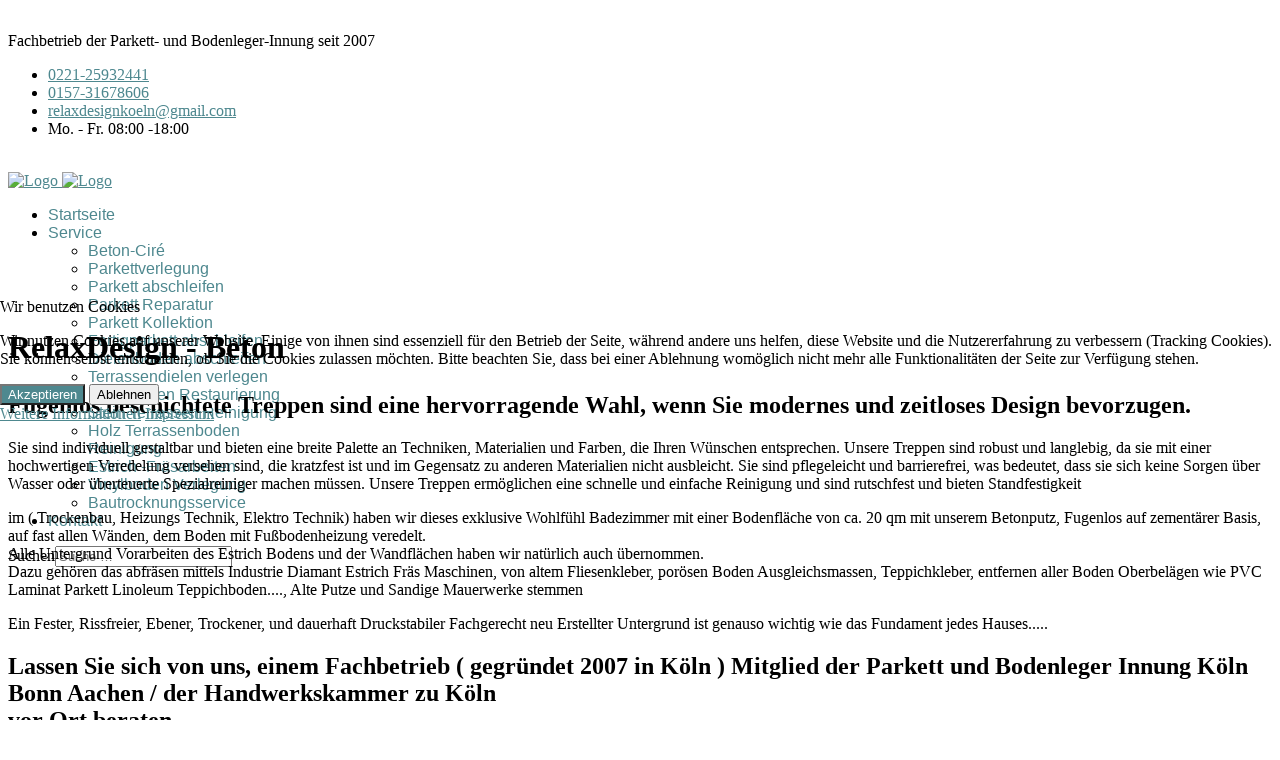

--- FILE ---
content_type: text/html; charset=utf-8
request_url: https://relaxdesign-koeln.de/service/beton-cire-koeln
body_size: 24898
content:

<!doctype html>
<html lang="de-de" dir="ltr">
	
<head>
<script type="text/javascript">  (function(){    function blockCookies(disableCookies, disableLocal, disableSession){    if(disableCookies == 1){    if(!document.__defineGetter__){    Object.defineProperty(document, 'cookie',{    get: function(){ return ''; },    set: function(){ return true;}    });    }else{    var oldSetter = document.__lookupSetter__('cookie');    if(oldSetter) {    Object.defineProperty(document, 'cookie', {    get: function(){ return ''; },    set: function(v){ if(v.match(/reDimCookieHint\=/) || v.match(/234a0bd7ab073deb80e62275db94ce5f\=/)) {    oldSetter.call(document, v);    }    return true;    }    });    }    }    var cookies = document.cookie.split(';');    for (var i = 0; i < cookies.length; i++) {    var cookie = cookies[i];    var pos = cookie.indexOf('=');    var name = '';    if(pos > -1){    name = cookie.substr(0, pos);    }else{    name = cookie;    } if(name.match(/reDimCookieHint/)) {    document.cookie = name + '=; expires=Thu, 01 Jan 1970 00:00:00 GMT';    }    }    }    if(disableLocal == 1){    window.localStorage.clear();    window.localStorage.__proto__ = Object.create(window.Storage.prototype);    window.localStorage.__proto__.setItem = function(){ return undefined; };    }    if(disableSession == 1){    window.sessionStorage.clear();    window.sessionStorage.__proto__ = Object.create(window.Storage.prototype);    window.sessionStorage.__proto__.setItem = function(){ return undefined; };    }    }    blockCookies(1,1,1);    }()); </script>


		
		<meta name="viewport" content="width=device-width, initial-scale=1, shrink-to-fit=no">
		<meta charset="utf-8">
	<meta name="author" content="admin">
	<meta name="description" content="Parkettsanierung ~ Holztreppenrestaurierung ~ Parkettverlegung  ~  Büro: 0221-25932441 ~ Mobil: 0157-31678606Leverkusen,Bonn">
	<meta name="generator" content="Joomla! - Open Source Content Management">
	<title>RelaxDesign - Beton – Relax Design Köln Parkettverlegung und Parkettsanierung</title>
	<link href="/images/logo-relax-design-koeln.png" rel="icon" type="image/vnd.microsoft.icon">
	<link href="https://relaxdesign-koeln.de/component/finder/search?format=opensearch&amp;Itemid=29" rel="search" title="OpenSearch Relax Design Köln Parkettverlegung und Parkettsanierung" type="application/opensearchdescription+xml">
<link href="/media/vendor/awesomplete/css/awesomplete.css?1.1.7" rel="stylesheet">
	<link href="/media/vendor/joomla-custom-elements/css/joomla-alert.min.css?0.4.1" rel="stylesheet">
	<link href="/plugins/system/cookiehint/css/redimstyle.css?d1fcfb" rel="stylesheet">
	<link href="https://relaxdesign-koeln.de/components/com_osgallery/assets/css/animate.css" rel="stylesheet">
	<link href="https://relaxdesign-koeln.de/components/com_osgallery/assets/css/os-gallery.css" rel="stylesheet">
	<link href="https://relaxdesign-koeln.de/components/com_osgallery/assets/css/hover.css" rel="stylesheet">
	<link href="https://relaxdesign-koeln.de/components/com_osgallery/assets/libraries/os_fancybox/jquer.os_fancybox.css" rel="stylesheet">
	<link href="https://relaxdesign-koeln.de/components/com_osgallery/assets/libraries/os_fancybox/helpers/jquer.os_fancybox-thumbs.css" rel="stylesheet">
	<link href="/media/com_sliderck/assets/swiper.css?ver=2.4.4" rel="stylesheet">
	<link href="/cache/com_templates/templates/shaper_helixultimate/7948b98433d6fecf5c3c9e1e06c6bc66.css" rel="stylesheet">
	<style>#redim-cookiehint-modal {position: fixed; top: 0; bottom: 0; left: 0; right: 0; z-index: 99998; display: flex; justify-content : center; align-items : center;}</style>
	<style>.customparallaxck_content_cont {
    position: absolute;
    font-size: 1em;
    -webkit-transition: all 1.35s!important;
    transition: all 1.35s!important;
}

@media (max-width: 480px) {
.customparallaxck_content_cont {
  background-color: #00000078;
  width: 90% !important;
  left: 5% !important;
  top: 15% !important;
font-size: small !important;
}
}

.customparallaxck .customparallaxck_title {
    font-family: system-ui,-apple-system,"Segoe UI",Roboto,"Helvetica Neue","Noto Sans","Liberation Sans",Arial,sans-serif,"Apple Color Emoji","Segoe UI Emoji","Segoe UI Symbol","Noto Color Emoji"!important;
    font-size: 3em;
    font-weight: 300;
    letter-spacing: -0.05em;
    line-height: 1em;
    padding: 15px 0;
    color: rgba(255,255,255,1);
}
.customparallaxck .customparallaxck_content {
    font-family: system-ui,-apple-system,"Segoe UI",Roboto,"Helvetica Neue","Noto Sans","Liberation Sans",Arial,sans-serif,"Apple Color Emoji","Segoe UI Emoji","Segoe UI Symbol","Noto Color Emoji"!important;
    font-size: 1em!important;
    font-weight: 300;
    padding: 5px 0;
    color: rgba(255,255,255,0.8);
}

.sp-profile-wrapper {
    position: relative;
    font-size: 14px;
    display: none;
}
[class^=os-gallery-tabs-main] .osgalery-cat-tabs li a.active {
    background: #7e88ce;
    color: #333;
    display: none!important;
}
.sp-megamenu-parent > li.active > a:before {
    font-family: 'Font Awesome 5 Free';
    font-weight: 600;
}

.sp-megamenu-parent > li > a:before {
    font-family: 'Font Awesome 5 Free';
    font-weight: 600;
padding-right: 5px;
}
#sp-top-bar {
    padding: 8px 0;
    font-size: 1.0rem!Important;
}

.sp-megamenu-parent>li.active>a, .sp-megamenu-parent>li.active:hover>a {
    color: #4e888f!important;
}
a {
    color: #4e888f!important;
}

.article-details .article-ratings-social-share {
    display: none!important;
}

.customparallaxck_content_cont {
    background-color: #00000078;

}

.customparallaxck .customparallaxck_title {
    padding-left: 35px!important;
}

.customparallaxck .fromright {
    padding-left: 35px!important;
padding-right: 35px!important;
}

#sp-main-body {
    padding: 0px 0!important;
}
[class^=os-gallery-tabs-main] .osgalery-cat-tabs {
    list-style: none;
    margin: 0;
    padding: 0;
    display: none!important;
}

#cookiehintsubmit {
    background: #4e888f !important;
    color: #fff !important;
}
#cookiehintsubmit:hover		{ background: #dddddd !important; color: #fff !important
}

.customparallaxck .customparallaxck_title {
    font-size: 1.5em!important;
}
.customparallaxck .customparallaxck_content {
    font-family: Segoe UI;
    font-size: 1em!important;
    font-weight: 300;
    padding: 5px 0;
    color: rgba(255,255,255,0.8);
}

#redim-cookiehint .cookiehead .headline::before {
  background-image: url(/images/logo.png)!important;

}
.article-header h2 {
    font-size: 1.375rem;
    margin: 0 0 1.25rem 0;
    display: none!important;
}
.img-fit {
   width: 100%;
   object-fit: cover;
   height: auto; 
}
#sp-header {
padding-top: 10px;
    height: 80px!important;
}

.fade-in {
    opacity: 0; /* Startwert für die Opazität */
    animation: fadeIn 0.5s ease-in forwards; /* Animationseffekt */
}

@keyframes fadeIn {
    to {
        opacity: 1; /* Endwert für die Opazität */
    }
}

.offcanvas-menu .offcanvas-inner ul.menu li.active a {
  color: #212121 !important;
}
.h1, h1 {
    font-size: 2rem!important;
    padding-top: 50px!important;
}
.article-list .article .featured-article-badge {
  position: absolute;
  top: 5px;
  left: 5px;
  cursor: default;
  display: none !important;
}</style>
	<style>.sp-megamenu-parent > li > a, .sp-megamenu-parent > li > span, .sp-megamenu-parent .sp-dropdown li.sp-menu-item > a{font-family: 'Arial', sans-serif;text-decoration: none;}
</style>
	<style>.menu.nav-pills > li > a, .menu.nav-pills > li > span, .menu.nav-pills .sp-dropdown li.sp-menu-item > a{font-family: 'Arial', sans-serif;text-decoration: none;}
</style>
	<style>.logo-image {height:60px;}.logo-image-phone {height:60px;}</style>
	<style>@media(max-width: 992px) {.logo-image {height: 36px;}.logo-image-phone {height: 36px;}}</style>
	<style>@media(max-width: 576px) {.logo-image {height: 36px;}.logo-image-phone {height: 36px;}}</style>
	<style>#sliderck298 { height: 250px; }#sliderck298 .swiper-img-cont { background-size: cover; }</style>
<script src="/media/vendor/jquery/js/jquery.min.js?3.7.1"></script>
	<script src="/media/legacy/js/jquery-noconflict.min.js?504da4"></script>
	<script type="application/json" class="joomla-script-options new">{"data":{"breakpoints":{"tablet":991,"mobile":480},"header":{"stickyOffset":"100"}},"joomla.jtext":{"MOD_FINDER_SEARCH_VALUE":"Suche &hellip;","COM_FINDER_SEARCH_FORM_LIST_LABEL":"Search Results","JLIB_JS_AJAX_ERROR_OTHER":"Beim Abrufen von JSON-Daten wurde ein HTTP-Statuscode %s zurückgegeben.","JLIB_JS_AJAX_ERROR_PARSE":"Ein Parsing-Fehler trat bei der Verarbeitung der folgenden JSON-Daten auf:<br \/><code style='color:inherit;white-space:pre-wrap;padding:0;margin:0;border:0;background:inherit;'>%s<\/code>","ERROR":"Fehler","MESSAGE":"Nachricht","NOTICE":"Hinweis","WARNING":"Warnung","JCLOSE":"Schließen","JOK":"OK","JOPEN":"Öffnen"},"finder-search":{"url":"\/component\/finder\/?task=suggestions.suggest&format=json&tmpl=component&Itemid=29"},"system.paths":{"root":"","rootFull":"https:\/\/relaxdesign-koeln.de\/","base":"","baseFull":"https:\/\/relaxdesign-koeln.de\/"},"csrf.token":"dd14810d4e3610258abe6cf18085f607"}</script>
	<script src="/media/system/js/core.min.js?a3d8f8"></script>
	<script src="/media/vendor/bootstrap/js/alert.min.js?5.3.8" type="module"></script>
	<script src="/media/vendor/bootstrap/js/button.min.js?5.3.8" type="module"></script>
	<script src="/media/vendor/bootstrap/js/carousel.min.js?5.3.8" type="module"></script>
	<script src="/media/vendor/bootstrap/js/collapse.min.js?5.3.8" type="module"></script>
	<script src="/media/vendor/bootstrap/js/dropdown.min.js?5.3.8" type="module"></script>
	<script src="/media/vendor/bootstrap/js/modal.min.js?5.3.8" type="module"></script>
	<script src="/media/vendor/bootstrap/js/offcanvas.min.js?5.3.8" type="module"></script>
	<script src="/media/vendor/bootstrap/js/popover.min.js?5.3.8" type="module"></script>
	<script src="/media/vendor/bootstrap/js/scrollspy.min.js?5.3.8" type="module"></script>
	<script src="/media/vendor/bootstrap/js/tab.min.js?5.3.8" type="module"></script>
	<script src="/media/vendor/bootstrap/js/toast.min.js?5.3.8" type="module"></script>
	<script src="/media/system/js/showon.min.js?e51227" type="module"></script>
	<script src="/media/vendor/awesomplete/js/awesomplete.min.js?1.1.7" defer></script>
	<script src="/media/com_finder/js/finder.min.js?755761" type="module"></script>
	<script src="/media/mod_menu/js/menu.min.js?d1fcfb" type="module"></script>
	<script src="/media/system/js/messages.min.js?9a4811" type="module"></script>
	<script src="https://relaxdesign-koeln.de/components/com_osgallery/assets/libraries/jQuer/jQuerOs-2.2.4.min.js"></script>
	<script src="https://relaxdesign-koeln.de/components/com_osgallery/assets/libraries/os_fancybox/jquer.os_fancybox.js"></script>
	<script src="https://relaxdesign-koeln.de/components/com_osgallery/assets/js/osGallery.main.js"></script>
	<script src="https://relaxdesign-koeln.de/components/com_osgallery/assets/libraries/os_fancybox/helpers/jquer.os_fancyboxGall-thumbs.js"></script>
	<script src="https://relaxdesign-koeln.de/components/com_osgallery/assets/libraries/os_fancybox/helpers/jquer.mousewheel-3.0.6.pack.js"></script>
	<script src="/cache/com_templates/templates/shaper_helixultimate/a590055d1ebc2bed2692c52b1d4cfdd5.js"></script>
	<script src="/templates/shaper_helixultimate/js/lazysizes.min.js"></script>
	<script type="application/ld+json">{"@context":"https://schema.org","@graph":[{"@type":"Organization","@id":"https://relaxdesign-koeln.de/#/schema/Organization/base","name":"Relax Design Köln Parkettverlegung und Parkettsanierung","url":"https://relaxdesign-koeln.de/"},{"@type":"WebSite","@id":"https://relaxdesign-koeln.de/#/schema/WebSite/base","url":"https://relaxdesign-koeln.de/","name":"Relax Design Köln Parkettverlegung und Parkettsanierung","publisher":{"@id":"https://relaxdesign-koeln.de/#/schema/Organization/base"}},{"@type":"WebPage","@id":"https://relaxdesign-koeln.de/#/schema/WebPage/base","url":"https://relaxdesign-koeln.de/service/beton-cire-koeln","name":"RelaxDesign - Beton – Relax Design Köln Parkettverlegung und Parkettsanierung","description":"Parkettsanierung ~ Holztreppenrestaurierung ~ Parkettverlegung  ~  Büro: 0221-25932441 ~ Mobil: 0157-31678606Leverkusen,Bonn","isPartOf":{"@id":"https://relaxdesign-koeln.de/#/schema/WebSite/base"},"about":{"@id":"https://relaxdesign-koeln.de/#/schema/Organization/base"},"inLanguage":"de-DE"},{"@type":"Article","@id":"https://relaxdesign-koeln.de/#/schema/com_content/article/58","name":"RelaxDesign - Beton","headline":"RelaxDesign - Beton","inLanguage":"de-DE","isPartOf":{"@id":"https://relaxdesign-koeln.de/#/schema/WebPage/base"}}]}</script>
	<script>(function() {  if (typeof gtag !== 'undefined') {       gtag('consent', 'denied', {         'ad_storage': 'denied',         'ad_user_data': 'denied',         'ad_personalization': 'denied',         'functionality_storage': 'denied',         'personalization_storage': 'denied',         'security_storage': 'denied',         'analytics_storage': 'denied'       });     } })();</script>
	<script>jQuerOs=jQuerOs.noConflict();</script>
	<script>template="shaper_helixultimate";</script>
	<script>jQuery(document).ready(function(){
	var sliderck298 = new Swiper('#sliderck298', {
		
		setWrapperSize: true, // nécessaire pour garder les images centrées lors de la réduction de la fenêtre
		slidesPerView: 'auto',
		slidesPerGroup: 1,
		slidesPerColumn: 1,
		spaceBetween: 30,
		centeredSlides: true,
		initialSlide: 0,
		freeMode: 0,
		speed: 4300,
		autoplay: 1100,
		autoplayDisableOnInteraction: true,
		autoplayStopOnLast: 1,
		autoplayPauseOnOver: false,
		effect: 'slide',
		fade: {crossFade: true},
		loop: true,
		loopedSlides: 4,
		keyboardControl: 1,
		mousewheelControl: 1,
		a11y: true,
		paginationType: 'none', // 'bullets' or 'progress' or 'fraction' or 'custom'
		
		// direction: 'horizontal',
		// autoHeight: true, //enable auto height to use more with content in slides. Not for images
		
	});
	
});
</script>
			
<style>input[name='your_name_here'] {display: none !important;}</style>
</head>
	<body class="site helix-ultimate hu com_content com-content view-article layout-default task-none itemid-349 de-de ltr sticky-header layout-fluid offcanvas-init offcanvs-position-right">

		
		
		<div class="body-wrapper">
			<div class="body-innerwrapper">
				
	<div class="sticky-header-placeholder"></div>
<div id="sp-top-bar">
	<div class="container">
		<div class="container-inner">
			<div class="row">
				<div id="sp-top1" class="col-lg-6">
					<div class="sp-column text-center text-lg-start">
																			
												<div class="sp-module "><div class="sp-module-content">
<div id="mod-custom145" class="mod-custom custom">
    <p>Fachbetrieb der Parkett- und Bodenleger-Innung seit 2007</p></div>
</div></div>
					</div>
				</div>

				<div id="sp-top2" class="col-lg-6">
					<div class="sp-column text-center text-lg-end">
						
													<ul class="sp-contact-info"><li class="sp-contact-phone"><span class="fas fa-phone" aria-hidden="true"></span> <a href="tel:022125932441">0221-25932441</a></li><li class="sp-contact-mobile"><span class="fas fa-mobile-alt" aria-hidden="true"></span> <a href="tel:015731678606">0157-31678606</a></li><li class="sp-contact-email"><span class="far fa-envelope" aria-hidden="true"></span> <a href="mailto:relaxdesignkoeln@gmail.com">relaxdesignkoeln@gmail.com</a></li><li class="sp-contact-time"><span class="far fa-clock" aria-hidden="true"></span> Mo. - Fr. 08:00 -18:00</li></ul>												
					</div>
				</div>
			</div>
		</div>
	</div>
</div>

<header id="sp-header">
	<div class="container">
		<div class="container-inner">
			<div class="row">
				<!-- Logo -->
				<div id="sp-logo" class="col-auto">
					<div class="sp-column">
						<div class="logo"><a href="/">
				<img class="logo-image  d-none d-lg-inline-block lazyload"
					data-srcset='https://relaxdesign-koeln.de/images/logo-relax-design-koeln.png 1x, https://relaxdesign-koeln.de/images/logo-relax-design-koeln.png 2x'
					data-src='https://relaxdesign-koeln.de/images/logo-relax-design-koeln.png'
					height='60'
					alt='Logo'
				 data-size="auto" />
				<img class="logo-image-phone d-inline-block d-lg-none lazyload" data-src="https://relaxdesign-koeln.de/images/logo-relax-design-koeln.png" alt="Logo" /></a></div>						
					</div>
				</div>

				<!-- Menu -->
				<div id="sp-menu" class="col-auto flex-auto">
					<div class="sp-column d-flex justify-content-end align-items-center">
						<nav class="sp-megamenu-wrapper d-flex" role="navigation" aria-label="navigation"><ul class="sp-megamenu-parent menu-animation-fade-up d-none d-lg-block"><li class="sp-menu-item"><a   href="/"  >Startseite</a></li><li class="sp-menu-item sp-has-child active"><a   href="#"  >Service</a><div class="sp-dropdown sp-dropdown-main sp-menu-right" style="width: 240px;"><div class="sp-dropdown-inner"><ul class="sp-dropdown-items"><li class="sp-menu-item current-item active"><a aria-current="page"  href="/service/beton-cire-koeln"  >Beton-Ciré</a></li><li class="sp-menu-item"><a   href="/service/relaxdesign-koeln-parkettrestaurierung-parkettverlegung"  >Parkettverlegung</a></li><li class="sp-menu-item"><a   href="/service/parkett-abschleifen-koeln"  >Parkett abschleifen</a></li><li class="sp-menu-item"><a   href="/service/parkett-reparatur-koeln"  >Parkett Reparatur</a></li><li class="sp-menu-item"><a   href="/service/parkett-kollektion-2017"  >Parkett Kollektion</a></li><li class="sp-menu-item"><a   href="/service/fertigparkett-abschleifen-koeln"  >Fertigparkett abschleifen</a></li><li class="sp-menu-item"><a   href="/service/dielenboden-abschleifen"  >Dielenboden abschleifen</a></li><li class="sp-menu-item"><a   href="/service/terrassendielen-verlegen-koeln"  >Terrassendielen verlegen</a></li><li class="sp-menu-item"><a   href="/service/holztreppen-restaurierung-koeln"  >Holztreppen Restaurierung</a></li><li class="sp-menu-item"><a   href="/service/stein-terrassen-reinigung-koeln"  >Stein Terrassen Reinigung</a></li><li class="sp-menu-item"><a   href="/service/holz-terrassenboden-reinigung-köln"  >Holz Terrassenboden Reinigung</a></li><li class="sp-menu-item"><a   href="/service/estrich-fraesarbeiten-koeln"  >Estrich -Fräsarbeiten</a></li><li class="sp-menu-item"><a   href="/service/vinylboden-verlegung"  >Vinylboden Verlegung</a></li><li class="sp-menu-item"><a   href="/service/bautrocknungsservice"  >Bautrocknungsservice</a></li></ul></div></div></li><li class="sp-menu-item"><a   href="/kontakt"  >Kontakt</a></li></ul></nav>						

						<!-- Related Modules -->
						<div class="d-none d-lg-flex header-modules align-items-center">
															<div class="sp-module "><div class="sp-module-content">
<form class="mod-finder js-finder-searchform form-search" action="/component/finder/search?Itemid=29" method="get" role="search">
    <label for="mod-finder-searchword-header" class="visually-hidden finder">Suchen</label><input type="text" name="q" id="mod-finder-searchword-header" class="js-finder-search-query form-control" value="" placeholder="Suche &hellip;">
            <input type="hidden" name="Itemid" value="29"></form>
</div></div>							
													</div>

						<!-- if offcanvas position right -->
													<a id="offcanvas-toggler"  aria-label="Menu" title="Menu"  class="mega_offcanvas offcanvas-toggler-secondary offcanvas-toggler-right d-flex align-items-center" href="#">
							<div class="burger-icon"><span></span><span></span><span></span></div>
							</a>
											</div>
				</div>
			</div>
		</div>
	</div>
</header>
				<main id="sp-main">
					
<section id="sp-section-1" >

				
	
<div class="row">
	<div id="sp-title" class="col-lg-12 "><div class="sp-column "></div></div></div>
				
	</section>

<section id="sp-main-body" >

										<div class="container">
					<div class="container-inner">
						
	
<div class="row">
	
<div id="sp-component" class="col-lg-12 ">
	<div class="sp-column ">
		<div id="system-message-container" aria-live="polite"></div>


		
		<div class="article-details " itemscope itemtype="https://schema.org/Article">
    <meta itemprop="inLanguage" content="de-DE">

    
    
    
    
            <div class="article-header">
                            <h1 itemprop="headline">
                    RelaxDesign - Beton                </h1>
            
            
            
                    </div>
    
    <div class="article-can-edit d-flex flex-wrap justify-content-between">
                
            </div>

    
        
                
    
        
        
        
        <div class="com-content-article__body" itemprop="articleBody">
            <h2><span class="span3 col-3">Fugenlos beschichtete Treppen sind eine hervorragende Wahl, wenn Sie modernes und zeitloses Design bevorzugen. </span></h2>
<p><span class="span3 col-3">Sie sind individuell gestaltbar und bieten eine breite Palette an Techniken, Materialien und Farben, die Ihren Wünschen entsprechen. Unsere Treppen sind robust und langlebig, da sie mit einer hochwertigen Veredelung versehen sind, die kratzfest ist und im Gegensatz zu anderen Materialien nicht ausbleicht. Sie sind pflegeleicht und barrierefrei, was bedeutet, dass sie sich keine Sorgen über Wasser oder überteuerte Spezialreiniger machen müssen. Unsere Treppen ermöglichen eine schnelle und einfache Reinigung und sind rutschfest und bieten Standfestigkeit </span></p>
<p><span class="span3 col-3">    <div class="os-gallery-tabs-main-64_1452564221">

        <div id="os_progres_img-64_1452564221" class="img-block1"></div> 

        <ul class="osgalery-cat-tabs" id="64_1452564221">
            
            <li >
                <a href="#cat-66" id="cat-6664_1452564221" class="tab-click-loadMore" title="" data-cat-id="66" data-end="5">Category Title</a>
            </li>

                    </ul>
        
        <div class="os-cat-tab-images">
            
                            <!-- Simple category mode-->
                <div id="cat-66-64_1452564221" data-cat-id="66" style="display:none!important;" >
                                        
                    <div class="img-block text-onImage none-effect none animated alignment-left" style="margin:2.5px; " >
                        <!-- a -->
                        <a  
                                                        class="os_fancybox-66"
                            data-index="0"
                            data-os_fancybox="os_fancybox-66"
                                                        id="os_image_id-707" 
                            rel="group" 
                            target="" 
                                                           href="https://relaxdesign-koeln.de/images/com_osgallery/gal-64/original/3947252f-4b49-4b91-9197-e7f6e5e6c9b2F8282DD9-CC6A-8459-1DCE-B28CEFF4BCF1.jpg"
                                                        data-caption="" 
                            >
                            <!-- titles for gallery -->
                                                            <div class="os-gallery-caption onImage empty-desc-top"
                                     >
                                                                    </div>
                                                            <!-- img for gallery -->
                            <img data-src="https://relaxdesign-koeln.de/images/com_osgallery/gal-64/thumbnail/3947252f-4b49-4b91-9197-e7f6e5e6c9b2F8282DD9-CC6A-8459-1DCE-B28CEFF4BCF1_600_400.jpg" alt="3947252f-4b49-4b91-9197-e7f6e5e6c9b2F8282DD9-CC6A-8459-1DCE-B28CEFF4BCF1.jpg" class="">

                            <span class='andrea-zoom-in'></span>
                            
                                                    </a>

                                                </div>
                                            
                    <div class="img-block text-onImage none-effect none animated alignment-left" style="margin:2.5px; " >
                        <!-- a -->
                        <a  
                                                        class="os_fancybox-66"
                            data-index="1"
                            data-os_fancybox="os_fancybox-66"
                                                        id="os_image_id-708" 
                            rel="group" 
                            target="" 
                                                           href="https://relaxdesign-koeln.de/images/com_osgallery/gal-64/original/b39e2120-595a-4399-8529-34feaa60d0907CC9433D-2E05-0DF9-03DA-AEFD4B9B335E.jpg"
                                                        data-caption="" 
                            >
                            <!-- titles for gallery -->
                                                            <div class="os-gallery-caption onImage empty-desc-top"
                                     >
                                                                    </div>
                                                            <!-- img for gallery -->
                            <img data-src="https://relaxdesign-koeln.de/images/com_osgallery/gal-64/thumbnail/b39e2120-595a-4399-8529-34feaa60d0907CC9433D-2E05-0DF9-03DA-AEFD4B9B335E_600_400.jpg" alt="b39e2120-595a-4399-8529-34feaa60d0907CC9433D-2E05-0DF9-03DA-AEFD4B9B335E.jpg" class="">

                            <span class='andrea-zoom-in'></span>
                            
                                                    </a>

                                                </div>
                                            
                    <div class="img-block text-onImage none-effect none animated alignment-left" style="margin:2.5px; " >
                        <!-- a -->
                        <a  
                                                        class="os_fancybox-66"
                            data-index="2"
                            data-os_fancybox="os_fancybox-66"
                                                        id="os_image_id-709" 
                            rel="group" 
                            target="" 
                                                           href="https://relaxdesign-koeln.de/images/com_osgallery/gal-64/original/d079b248-7fe6-4e6e-94e7-f962c96f01cf1AD63916-4EF8-F766-DD5C-B3C729719DC9.jpg"
                                                        data-caption="" 
                            >
                            <!-- titles for gallery -->
                                                            <div class="os-gallery-caption onImage empty-desc-top"
                                     >
                                                                    </div>
                                                            <!-- img for gallery -->
                            <img data-src="https://relaxdesign-koeln.de/images/com_osgallery/gal-64/thumbnail/d079b248-7fe6-4e6e-94e7-f962c96f01cf1AD63916-4EF8-F766-DD5C-B3C729719DC9_600_400.jpg" alt="d079b248-7fe6-4e6e-94e7-f962c96f01cf1AD63916-4EF8-F766-DD5C-B3C729719DC9.jpg" class="">

                            <span class='andrea-zoom-in'></span>
                            
                                                    </a>

                                                </div>
                                            
                    <div class="img-block text-onImage none-effect none animated alignment-left" style="margin:2.5px; " >
                        <!-- a -->
                        <a  
                                                        class="os_fancybox-66"
                            data-index="3"
                            data-os_fancybox="os_fancybox-66"
                                                        id="os_image_id-710" 
                            rel="group" 
                            target="" 
                                                           href="https://relaxdesign-koeln.de/images/com_osgallery/gal-64/original/img_21714820B386-2D11-A4F1-F04D-3FFC233E4F51.jpg"
                                                        data-caption="" 
                            >
                            <!-- titles for gallery -->
                                                            <div class="os-gallery-caption onImage empty-desc-top"
                                     >
                                                                    </div>
                                                            <!-- img for gallery -->
                            <img data-src="https://relaxdesign-koeln.de/images/com_osgallery/gal-64/thumbnail/img_21714820B386-2D11-A4F1-F04D-3FFC233E4F51_600_400.jpg" alt="img_21714820B386-2D11-A4F1-F04D-3FFC233E4F51.jpg" class="">

                            <span class='andrea-zoom-in'></span>
                            
                                                    </a>

                                                </div>
                                            
                    <div class="img-block text-onImage none-effect none animated alignment-left" style="margin:2.5px; " >
                        <!-- a -->
                        <a  
                                                        class="os_fancybox-66"
                            data-index="4"
                            data-os_fancybox="os_fancybox-66"
                                                        id="os_image_id-711" 
                            rel="group" 
                            target="" 
                                                           href="https://relaxdesign-koeln.de/images/com_osgallery/gal-64/original/img_21821A08E1CA-C653-8B2A-CFE7-03B15F31BE07.jpg"
                                                        data-caption="" 
                            >
                            <!-- titles for gallery -->
                                                            <div class="os-gallery-caption onImage empty-desc-top"
                                     >
                                                                    </div>
                                                            <!-- img for gallery -->
                            <img data-src="https://relaxdesign-koeln.de/images/com_osgallery/gal-64/thumbnail/img_21821A08E1CA-C653-8B2A-CFE7-03B15F31BE07_600_400.jpg" alt="img_21821A08E1CA-C653-8B2A-CFE7-03B15F31BE07.jpg" class="">

                            <span class='andrea-zoom-in'></span>
                            
                                                    </a>

                                                </div>
                                            
                    <div class="img-block text-onImage none-effect none animated alignment-left" style="margin:2.5px; " >
                        <!-- a -->
                        <a  
                                                        class="os_fancybox-66"
                            data-index="5"
                            data-os_fancybox="os_fancybox-66"
                                                        id="os_image_id-712" 
                            rel="group" 
                            target="" 
                                                           href="https://relaxdesign-koeln.de/images/com_osgallery/gal-64/original/img_2213C2D27E73-04D6-BC63-5ACF-B344D6DCA866.jpg"
                                                        data-caption="" 
                            >
                            <!-- titles for gallery -->
                                                            <div class="os-gallery-caption onImage empty-desc-top"
                                     >
                                                                    </div>
                                                            <!-- img for gallery -->
                            <img data-src="https://relaxdesign-koeln.de/images/com_osgallery/gal-64/thumbnail/img_2213C2D27E73-04D6-BC63-5ACF-B344D6DCA866_600_400.jpg" alt="img_2213C2D27E73-04D6-BC63-5ACF-B344D6DCA866.jpg" class="">

                            <span class='andrea-zoom-in'></span>
                            
                                                    </a>

                                                </div>
                                            
                    <div class="img-block text-onImage none-effect none animated alignment-left" style="margin:2.5px; " >
                        <!-- a -->
                        <a  
                                                        class="os_fancybox-66"
                            data-index="6"
                            data-os_fancybox="os_fancybox-66"
                                                        id="os_image_id-713" 
                            rel="group" 
                            target="" 
                                                           href="https://relaxdesign-koeln.de/images/com_osgallery/gal-64/original/img_2307F04E1379-A5A9-760F-063E-FB7AE8185176.jpg"
                                                        data-caption="" 
                            >
                            <!-- titles for gallery -->
                                                            <div class="os-gallery-caption onImage empty-desc-top"
                                     >
                                                                    </div>
                                                            <!-- img for gallery -->
                            <img data-src="https://relaxdesign-koeln.de/images/com_osgallery/gal-64/thumbnail/img_2307F04E1379-A5A9-760F-063E-FB7AE8185176_600_400.jpg" alt="img_2307F04E1379-A5A9-760F-063E-FB7AE8185176.jpg" class="">

                            <span class='andrea-zoom-in'></span>
                            
                                                    </a>

                                                </div>
                                            
                    <div class="img-block text-onImage none-effect none animated alignment-left" style="margin:2.5px; " >
                        <!-- a -->
                        <a  
                                                        class="os_fancybox-66"
                            data-index="7"
                            data-os_fancybox="os_fancybox-66"
                                                        id="os_image_id-714" 
                            rel="group" 
                            target="" 
                                                           href="https://relaxdesign-koeln.de/images/com_osgallery/gal-64/original/img_2399B9FB3DA5-23A0-28D8-0597-9A7275EA6666.jpg"
                                                        data-caption="" 
                            >
                            <!-- titles for gallery -->
                                                            <div class="os-gallery-caption onImage empty-desc-top"
                                     >
                                                                    </div>
                                                            <!-- img for gallery -->
                            <img data-src="https://relaxdesign-koeln.de/images/com_osgallery/gal-64/thumbnail/img_2399B9FB3DA5-23A0-28D8-0597-9A7275EA6666_600_400.jpg" alt="img_2399B9FB3DA5-23A0-28D8-0597-9A7275EA6666.jpg" class="">

                            <span class='andrea-zoom-in'></span>
                            
                                                    </a>

                                                </div>
                                            
                    <div class="img-block text-onImage none-effect none animated alignment-left" style="margin:2.5px; " >
                        <!-- a -->
                        <a  
                                                        class="os_fancybox-66"
                            data-index="8"
                            data-os_fancybox="os_fancybox-66"
                                                        id="os_image_id-715" 
                            rel="group" 
                            target="" 
                                                           href="https://relaxdesign-koeln.de/images/com_osgallery/gal-64/original/img_2468C97F58AF-4611-2F65-CDE2-87624CCBC7E0.jpg"
                                                        data-caption="" 
                            >
                            <!-- titles for gallery -->
                                                            <div class="os-gallery-caption onImage empty-desc-top"
                                     >
                                                                    </div>
                                                            <!-- img for gallery -->
                            <img data-src="https://relaxdesign-koeln.de/images/com_osgallery/gal-64/thumbnail/img_2468C97F58AF-4611-2F65-CDE2-87624CCBC7E0_600_400.jpg" alt="img_2468C97F58AF-4611-2F65-CDE2-87624CCBC7E0.jpg" class="">

                            <span class='andrea-zoom-in'></span>
                            
                                                    </a>

                                                </div>
                                            
                    <div class="img-block text-onImage none-effect none animated alignment-left" style="margin:2.5px; " >
                        <!-- a -->
                        <a  
                                                        class="os_fancybox-66"
                            data-index="9"
                            data-os_fancybox="os_fancybox-66"
                                                        id="os_image_id-716" 
                            rel="group" 
                            target="" 
                                                           href="https://relaxdesign-koeln.de/images/com_osgallery/gal-64/original/img_249414F92CA0-10E0-B30B-FC4A-552C850F90D9.jpg"
                                                        data-caption="" 
                            >
                            <!-- titles for gallery -->
                                                            <div class="os-gallery-caption onImage empty-desc-top"
                                     >
                                                                    </div>
                                                            <!-- img for gallery -->
                            <img data-src="https://relaxdesign-koeln.de/images/com_osgallery/gal-64/thumbnail/img_249414F92CA0-10E0-B30B-FC4A-552C850F90D9_600_400.jpg" alt="img_249414F92CA0-10E0-B30B-FC4A-552C850F90D9.jpg" class="">

                            <span class='andrea-zoom-in'></span>
                            
                                                    </a>

                                                </div>
                                            
                    <div class="img-block text-onImage none-effect none animated alignment-left" style="margin:2.5px; " >
                        <!-- a -->
                        <a  
                                                        class="os_fancybox-66"
                            data-index="10"
                            data-os_fancybox="os_fancybox-66"
                                                        id="os_image_id-717" 
                            rel="group" 
                            target="" 
                                                           href="https://relaxdesign-koeln.de/images/com_osgallery/gal-64/original/img_2542ADE0E56B-126F-56E6-1373-11D044554A1A.jpg"
                                                        data-caption="" 
                            >
                            <!-- titles for gallery -->
                                                            <div class="os-gallery-caption onImage empty-desc-top"
                                     >
                                                                    </div>
                                                            <!-- img for gallery -->
                            <img data-src="https://relaxdesign-koeln.de/images/com_osgallery/gal-64/thumbnail/img_2542ADE0E56B-126F-56E6-1373-11D044554A1A_600_400.jpg" alt="img_2542ADE0E56B-126F-56E6-1373-11D044554A1A.jpg" class="">

                            <span class='andrea-zoom-in'></span>
                            
                                                    </a>

                                                </div>
                                            
                    <div class="img-block text-onImage none-effect none animated alignment-left" style="margin:2.5px; " >
                        <!-- a -->
                        <a  
                                                        class="os_fancybox-66"
                            data-index="11"
                            data-os_fancybox="os_fancybox-66"
                                                        id="os_image_id-718" 
                            rel="group" 
                            target="" 
                                                           href="https://relaxdesign-koeln.de/images/com_osgallery/gal-64/original/img_255018884DB1-6425-5D4D-787D-ACDED6DBAA30.jpg"
                                                        data-caption="" 
                            >
                            <!-- titles for gallery -->
                                                            <div class="os-gallery-caption onImage empty-desc-top"
                                     >
                                                                    </div>
                                                            <!-- img for gallery -->
                            <img data-src="https://relaxdesign-koeln.de/images/com_osgallery/gal-64/thumbnail/img_255018884DB1-6425-5D4D-787D-ACDED6DBAA30_600_400.jpg" alt="img_255018884DB1-6425-5D4D-787D-ACDED6DBAA30.jpg" class="">

                            <span class='andrea-zoom-in'></span>
                            
                                                    </a>

                                                </div>
                                            
                    <div class="img-block text-onImage none-effect none animated alignment-left" style="margin:2.5px; " >
                        <!-- a -->
                        <a  
                                                        class="os_fancybox-66"
                            data-index="12"
                            data-os_fancybox="os_fancybox-66"
                                                        id="os_image_id-719" 
                            rel="group" 
                            target="" 
                                                           href="https://relaxdesign-koeln.de/images/com_osgallery/gal-64/original/img_25620D835FAE-AB44-D324-62D8-7500AF16960E.jpg"
                                                        data-caption="" 
                            >
                            <!-- titles for gallery -->
                                                            <div class="os-gallery-caption onImage empty-desc-top"
                                     >
                                                                    </div>
                                                            <!-- img for gallery -->
                            <img data-src="https://relaxdesign-koeln.de/images/com_osgallery/gal-64/thumbnail/img_25620D835FAE-AB44-D324-62D8-7500AF16960E_600_400.jpg" alt="img_25620D835FAE-AB44-D324-62D8-7500AF16960E.jpg" class="">

                            <span class='andrea-zoom-in'></span>
                            
                                                    </a>

                                                </div>
                                            
                    <div class="img-block text-onImage none-effect none animated alignment-left" style="margin:2.5px; " >
                        <!-- a -->
                        <a  
                                                        class="os_fancybox-66"
                            data-index="13"
                            data-os_fancybox="os_fancybox-66"
                                                        id="os_image_id-720" 
                            rel="group" 
                            target="" 
                                                           href="https://relaxdesign-koeln.de/images/com_osgallery/gal-64/original/img_25796A03D501-4123-4EBA-B1A3-9284E0831DEB.jpg"
                                                        data-caption="" 
                            >
                            <!-- titles for gallery -->
                                                            <div class="os-gallery-caption onImage empty-desc-top"
                                     >
                                                                    </div>
                                                            <!-- img for gallery -->
                            <img data-src="https://relaxdesign-koeln.de/images/com_osgallery/gal-64/thumbnail/img_25796A03D501-4123-4EBA-B1A3-9284E0831DEB_600_400.jpg" alt="img_25796A03D501-4123-4EBA-B1A3-9284E0831DEB.jpg" class="">

                            <span class='andrea-zoom-in'></span>
                            
                                                    </a>

                                                </div>
                                            
                    <div class="img-block text-onImage none-effect none animated alignment-left" style="margin:2.5px; " >
                        <!-- a -->
                        <a  
                                                        class="os_fancybox-66"
                            data-index="14"
                            data-os_fancybox="os_fancybox-66"
                                                        id="os_image_id-721" 
                            rel="group" 
                            target="" 
                                                           href="https://relaxdesign-koeln.de/images/com_osgallery/gal-64/original/img_2582221AC640-A74D-9A7D-4999-85E3ECF00D11.jpg"
                                                        data-caption="" 
                            >
                            <!-- titles for gallery -->
                                                            <div class="os-gallery-caption onImage empty-desc-top"
                                     >
                                                                    </div>
                                                            <!-- img for gallery -->
                            <img data-src="https://relaxdesign-koeln.de/images/com_osgallery/gal-64/thumbnail/img_2582221AC640-A74D-9A7D-4999-85E3ECF00D11_600_400.jpg" alt="img_2582221AC640-A74D-9A7D-4999-85E3ECF00D11.jpg" class="">

                            <span class='andrea-zoom-in'></span>
                            
                                                    </a>

                                                </div>
                                            
                    <div class="img-block text-onImage none-effect none animated alignment-left" style="margin:2.5px; " >
                        <!-- a -->
                        <a  
                                                        class="os_fancybox-66"
                            data-index="15"
                            data-os_fancybox="os_fancybox-66"
                                                        id="os_image_id-722" 
                            rel="group" 
                            target="" 
                                                           href="https://relaxdesign-koeln.de/images/com_osgallery/gal-64/original/img_25837EE379B9-67FC-BA0F-2CAE-4E5426F8B187.jpg"
                                                        data-caption="" 
                            >
                            <!-- titles for gallery -->
                                                            <div class="os-gallery-caption onImage empty-desc-top"
                                     >
                                                                    </div>
                                                            <!-- img for gallery -->
                            <img data-src="https://relaxdesign-koeln.de/images/com_osgallery/gal-64/thumbnail/img_25837EE379B9-67FC-BA0F-2CAE-4E5426F8B187_600_400.jpg" alt="img_25837EE379B9-67FC-BA0F-2CAE-4E5426F8B187.jpg" class="">

                            <span class='andrea-zoom-in'></span>
                            
                                                    </a>

                                                </div>
                                            
                    <div class="img-block text-onImage none-effect none animated alignment-left" style="margin:2.5px; " >
                        <!-- a -->
                        <a  
                                                        class="os_fancybox-66"
                            data-index="16"
                            data-os_fancybox="os_fancybox-66"
                                                        id="os_image_id-723" 
                            rel="group" 
                            target="" 
                                                           href="https://relaxdesign-koeln.de/images/com_osgallery/gal-64/original/img_2585E36BAB92-F692-926E-1E0F-87631757FED5.jpg"
                                                        data-caption="" 
                            >
                            <!-- titles for gallery -->
                                                            <div class="os-gallery-caption onImage empty-desc-top"
                                     >
                                                                    </div>
                                                            <!-- img for gallery -->
                            <img data-src="https://relaxdesign-koeln.de/images/com_osgallery/gal-64/thumbnail/img_2585E36BAB92-F692-926E-1E0F-87631757FED5_600_400.jpg" alt="img_2585E36BAB92-F692-926E-1E0F-87631757FED5.jpg" class="">

                            <span class='andrea-zoom-in'></span>
                            
                                                    </a>

                                                </div>
                                            
                    <div class="img-block text-onImage none-effect none animated alignment-left" style="margin:2.5px; " >
                        <!-- a -->
                        <a  
                                                        class="os_fancybox-66"
                            data-index="17"
                            data-os_fancybox="os_fancybox-66"
                                                        id="os_image_id-724" 
                            rel="group" 
                            target="" 
                                                           href="https://relaxdesign-koeln.de/images/com_osgallery/gal-64/original/img_2590C044BA2A-D613-640D-3413-50022B21EE1F.jpg"
                                                        data-caption="" 
                            >
                            <!-- titles for gallery -->
                                                            <div class="os-gallery-caption onImage empty-desc-top"
                                     >
                                                                    </div>
                                                            <!-- img for gallery -->
                            <img data-src="https://relaxdesign-koeln.de/images/com_osgallery/gal-64/thumbnail/img_2590C044BA2A-D613-640D-3413-50022B21EE1F_600_400.jpg" alt="img_2590C044BA2A-D613-640D-3413-50022B21EE1F.jpg" class="">

                            <span class='andrea-zoom-in'></span>
                            
                                                    </a>

                                                </div>
                                            
                    <div class="img-block text-onImage none-effect none animated alignment-left" style="margin:2.5px; " >
                        <!-- a -->
                        <a  
                                                        class="os_fancybox-66"
                            data-index="18"
                            data-os_fancybox="os_fancybox-66"
                                                        id="os_image_id-725" 
                            rel="group" 
                            target="" 
                                                           href="https://relaxdesign-koeln.de/images/com_osgallery/gal-64/original/img_2598E33A1126-645F-11C2-FBD4-76969A3B05CB.jpg"
                                                        data-caption="" 
                            >
                            <!-- titles for gallery -->
                                                            <div class="os-gallery-caption onImage empty-desc-top"
                                     >
                                                                    </div>
                                                            <!-- img for gallery -->
                            <img data-src="https://relaxdesign-koeln.de/images/com_osgallery/gal-64/thumbnail/img_2598E33A1126-645F-11C2-FBD4-76969A3B05CB_600_400.jpg" alt="img_2598E33A1126-645F-11C2-FBD4-76969A3B05CB.jpg" class="">

                            <span class='andrea-zoom-in'></span>
                            
                                                    </a>

                                                </div>
                                            
                    <div class="img-block text-onImage none-effect none animated alignment-left" style="margin:2.5px; " >
                        <!-- a -->
                        <a  
                                                        class="os_fancybox-66"
                            data-index="19"
                            data-os_fancybox="os_fancybox-66"
                                                        id="os_image_id-726" 
                            rel="group" 
                            target="" 
                                                           href="https://relaxdesign-koeln.de/images/com_osgallery/gal-64/original/img_2602F548D1A0-3011-06B8-A234-2721665B7914.jpg"
                                                        data-caption="" 
                            >
                            <!-- titles for gallery -->
                                                            <div class="os-gallery-caption onImage empty-desc-top"
                                     >
                                                                    </div>
                                                            <!-- img for gallery -->
                            <img data-src="https://relaxdesign-koeln.de/images/com_osgallery/gal-64/thumbnail/img_2602F548D1A0-3011-06B8-A234-2721665B7914_600_400.jpg" alt="img_2602F548D1A0-3011-06B8-A234-2721665B7914.jpg" class="">

                            <span class='andrea-zoom-in'></span>
                            
                                                    </a>

                                                </div>
                                            
                    <div class="img-block text-onImage none-effect none animated alignment-left" style="margin:2.5px; " >
                        <!-- a -->
                        <a  
                                                        class="os_fancybox-66"
                            data-index="20"
                            data-os_fancybox="os_fancybox-66"
                                                        id="os_image_id-727" 
                            rel="group" 
                            target="" 
                                                           href="https://relaxdesign-koeln.de/images/com_osgallery/gal-64/original/img_260413081FAC-A5CC-7F70-5E07-3BB2B7A63379.jpg"
                                                        data-caption="" 
                            >
                            <!-- titles for gallery -->
                                                            <div class="os-gallery-caption onImage empty-desc-top"
                                     >
                                                                    </div>
                                                            <!-- img for gallery -->
                            <img data-src="https://relaxdesign-koeln.de/images/com_osgallery/gal-64/thumbnail/img_260413081FAC-A5CC-7F70-5E07-3BB2B7A63379_600_400.jpg" alt="img_260413081FAC-A5CC-7F70-5E07-3BB2B7A63379.jpg" class="">

                            <span class='andrea-zoom-in'></span>
                            
                                                    </a>

                                                </div>
                                            
                    <div class="img-block text-onImage none-effect none animated alignment-left" style="margin:2.5px; " >
                        <!-- a -->
                        <a  
                                                        class="os_fancybox-66"
                            data-index="21"
                            data-os_fancybox="os_fancybox-66"
                                                        id="os_image_id-728" 
                            rel="group" 
                            target="" 
                                                           href="https://relaxdesign-koeln.de/images/com_osgallery/gal-64/original/img_26097DA3B7BE-4885-920B-0DA7-5F5E328C91CB.jpg"
                                                        data-caption="" 
                            >
                            <!-- titles for gallery -->
                                                            <div class="os-gallery-caption onImage empty-desc-top"
                                     >
                                                                    </div>
                                                            <!-- img for gallery -->
                            <img data-src="https://relaxdesign-koeln.de/images/com_osgallery/gal-64/thumbnail/img_26097DA3B7BE-4885-920B-0DA7-5F5E328C91CB_600_400.jpg" alt="img_26097DA3B7BE-4885-920B-0DA7-5F5E328C91CB.jpg" class="">

                            <span class='andrea-zoom-in'></span>
                            
                                                    </a>

                                                </div>
                                            
                    <div class="img-block text-onImage none-effect none animated alignment-left" style="margin:2.5px; " >
                        <!-- a -->
                        <a  
                                                        class="os_fancybox-66"
                            data-index="22"
                            data-os_fancybox="os_fancybox-66"
                                                        id="os_image_id-729" 
                            rel="group" 
                            target="" 
                                                           href="https://relaxdesign-koeln.de/images/com_osgallery/gal-64/original/img_262162DEF965-D771-7132-5C08-F0DE50B55270.jpg"
                                                        data-caption="" 
                            >
                            <!-- titles for gallery -->
                                                            <div class="os-gallery-caption onImage empty-desc-top"
                                     >
                                                                    </div>
                                                            <!-- img for gallery -->
                            <img data-src="https://relaxdesign-koeln.de/images/com_osgallery/gal-64/thumbnail/img_262162DEF965-D771-7132-5C08-F0DE50B55270_600_400.jpg" alt="img_262162DEF965-D771-7132-5C08-F0DE50B55270.jpg" class="">

                            <span class='andrea-zoom-in'></span>
                            
                                                    </a>

                                                </div>
                                            
                    <div class="img-block text-onImage none-effect none animated alignment-left" style="margin:2.5px; " >
                        <!-- a -->
                        <a  
                                                        class="os_fancybox-66"
                            data-index="23"
                            data-os_fancybox="os_fancybox-66"
                                                        id="os_image_id-730" 
                            rel="group" 
                            target="" 
                                                           href="https://relaxdesign-koeln.de/images/com_osgallery/gal-64/original/img_2624EDFF44BD-C524-FE2C-F2E1-66F1CBD040CF.jpg"
                                                        data-caption="" 
                            >
                            <!-- titles for gallery -->
                                                            <div class="os-gallery-caption onImage empty-desc-top"
                                     >
                                                                    </div>
                                                            <!-- img for gallery -->
                            <img data-src="https://relaxdesign-koeln.de/images/com_osgallery/gal-64/thumbnail/img_2624EDFF44BD-C524-FE2C-F2E1-66F1CBD040CF_600_400.jpg" alt="img_2624EDFF44BD-C524-FE2C-F2E1-66F1CBD040CF.jpg" class="">

                            <span class='andrea-zoom-in'></span>
                            
                                                    </a>

                                                </div>
                                            
                    <div class="img-block text-onImage none-effect none animated alignment-left" style="margin:2.5px; " >
                        <!-- a -->
                        <a  
                                                        class="os_fancybox-66"
                            data-index="24"
                            data-os_fancybox="os_fancybox-66"
                                                        id="os_image_id-731" 
                            rel="group" 
                            target="" 
                                                           href="https://relaxdesign-koeln.de/images/com_osgallery/gal-64/original/img_2692B8D5EFFB-3076-AC60-2748-614625193AA6.jpg"
                                                        data-caption="" 
                            >
                            <!-- titles for gallery -->
                                                            <div class="os-gallery-caption onImage empty-desc-top"
                                     >
                                                                    </div>
                                                            <!-- img for gallery -->
                            <img data-src="https://relaxdesign-koeln.de/images/com_osgallery/gal-64/thumbnail/img_2692B8D5EFFB-3076-AC60-2748-614625193AA6_600_400.jpg" alt="img_2692B8D5EFFB-3076-AC60-2748-614625193AA6.jpg" class="">

                            <span class='andrea-zoom-in'></span>
                            
                                                    </a>

                                                </div>
                                            
                    <div class="img-block text-onImage none-effect none animated alignment-left" style="margin:2.5px; " >
                        <!-- a -->
                        <a  
                                                        class="os_fancybox-66"
                            data-index="25"
                            data-os_fancybox="os_fancybox-66"
                                                        id="os_image_id-732" 
                            rel="group" 
                            target="" 
                                                           href="https://relaxdesign-koeln.de/images/com_osgallery/gal-64/original/img_270104FECAB1-D57F-1A89-7A95-D50D7FFF0A79.jpg"
                                                        data-caption="" 
                            >
                            <!-- titles for gallery -->
                                                            <div class="os-gallery-caption onImage empty-desc-top"
                                     >
                                                                    </div>
                                                            <!-- img for gallery -->
                            <img data-src="https://relaxdesign-koeln.de/images/com_osgallery/gal-64/thumbnail/img_270104FECAB1-D57F-1A89-7A95-D50D7FFF0A79_600_400.jpg" alt="img_270104FECAB1-D57F-1A89-7A95-D50D7FFF0A79.jpg" class="">

                            <span class='andrea-zoom-in'></span>
                            
                                                    </a>

                                                </div>
                                            
                    <div class="img-block text-onImage none-effect none animated alignment-left" style="margin:2.5px; " >
                        <!-- a -->
                        <a  
                                                        class="os_fancybox-66"
                            data-index="26"
                            data-os_fancybox="os_fancybox-66"
                                                        id="os_image_id-733" 
                            rel="group" 
                            target="" 
                                                           href="https://relaxdesign-koeln.de/images/com_osgallery/gal-64/original/img_2718A7D8601A-F421-7786-FC4E-556D7A34D4B3.jpg"
                                                        data-caption="" 
                            >
                            <!-- titles for gallery -->
                                                            <div class="os-gallery-caption onImage empty-desc-top"
                                     >
                                                                    </div>
                                                            <!-- img for gallery -->
                            <img data-src="https://relaxdesign-koeln.de/images/com_osgallery/gal-64/thumbnail/img_2718A7D8601A-F421-7786-FC4E-556D7A34D4B3_600_400.jpg" alt="img_2718A7D8601A-F421-7786-FC4E-556D7A34D4B3.jpg" class="">

                            <span class='andrea-zoom-in'></span>
                            
                                                    </a>

                                                </div>
                                            
                    <div class="img-block text-onImage none-effect none animated alignment-left" style="margin:2.5px; " >
                        <!-- a -->
                        <a  
                                                        class="os_fancybox-66"
                            data-index="27"
                            data-os_fancybox="os_fancybox-66"
                                                        id="os_image_id-734" 
                            rel="group" 
                            target="" 
                                                           href="https://relaxdesign-koeln.de/images/com_osgallery/gal-64/original/img_2719010B15AA-8A4C-3AA5-BC7D-2F297B290847.jpg"
                                                        data-caption="" 
                            >
                            <!-- titles for gallery -->
                                                            <div class="os-gallery-caption onImage empty-desc-top"
                                     >
                                                                    </div>
                                                            <!-- img for gallery -->
                            <img data-src="https://relaxdesign-koeln.de/images/com_osgallery/gal-64/thumbnail/img_2719010B15AA-8A4C-3AA5-BC7D-2F297B290847_600_400.jpg" alt="img_2719010B15AA-8A4C-3AA5-BC7D-2F297B290847.jpg" class="">

                            <span class='andrea-zoom-in'></span>
                            
                                                    </a>

                                                </div>
                                            
                    <div class="img-block text-onImage none-effect none animated alignment-left" style="margin:2.5px; " >
                        <!-- a -->
                        <a  
                                                        class="os_fancybox-66"
                            data-index="28"
                            data-os_fancybox="os_fancybox-66"
                                                        id="os_image_id-735" 
                            rel="group" 
                            target="" 
                                                           href="https://relaxdesign-koeln.de/images/com_osgallery/gal-64/original/img_2721DCF164D9-2F38-55A2-4833-11B4EA37E7F5.jpg"
                                                        data-caption="" 
                            >
                            <!-- titles for gallery -->
                                                            <div class="os-gallery-caption onImage empty-desc-top"
                                     >
                                                                    </div>
                                                            <!-- img for gallery -->
                            <img data-src="https://relaxdesign-koeln.de/images/com_osgallery/gal-64/thumbnail/img_2721DCF164D9-2F38-55A2-4833-11B4EA37E7F5_600_400.jpg" alt="img_2721DCF164D9-2F38-55A2-4833-11B4EA37E7F5.jpg" class="">

                            <span class='andrea-zoom-in'></span>
                            
                                                    </a>

                                                </div>
                                            
                    <div class="img-block text-onImage none-effect none animated alignment-left" style="margin:2.5px; " >
                        <!-- a -->
                        <a  
                                                        class="os_fancybox-66"
                            data-index="29"
                            data-os_fancybox="os_fancybox-66"
                                                        id="os_image_id-736" 
                            rel="group" 
                            target="" 
                                                           href="https://relaxdesign-koeln.de/images/com_osgallery/gal-64/original/img_273354DC6BF8-7ABC-242C-0B0B-BB64FC7C2823.jpg"
                                                        data-caption="" 
                            >
                            <!-- titles for gallery -->
                                                            <div class="os-gallery-caption onImage empty-desc-top"
                                     >
                                                                    </div>
                                                            <!-- img for gallery -->
                            <img data-src="https://relaxdesign-koeln.de/images/com_osgallery/gal-64/thumbnail/img_273354DC6BF8-7ABC-242C-0B0B-BB64FC7C2823_600_400.jpg" alt="img_273354DC6BF8-7ABC-242C-0B0B-BB64FC7C2823.jpg" class="">

                            <span class='andrea-zoom-in'></span>
                            
                                                    </a>

                                                </div>
                                            
                    <div class="img-block text-onImage none-effect none animated alignment-left" style="margin:2.5px; " >
                        <!-- a -->
                        <a  
                                                        class="os_fancybox-66"
                            data-index="30"
                            data-os_fancybox="os_fancybox-66"
                                                        id="os_image_id-737" 
                            rel="group" 
                            target="" 
                                                           href="https://relaxdesign-koeln.de/images/com_osgallery/gal-64/original/img_27472A3046AA-1D93-EBFE-08D7-4C881F9C53BE.jpg"
                                                        data-caption="" 
                            >
                            <!-- titles for gallery -->
                                                            <div class="os-gallery-caption onImage empty-desc-top"
                                     >
                                                                    </div>
                                                            <!-- img for gallery -->
                            <img data-src="https://relaxdesign-koeln.de/images/com_osgallery/gal-64/thumbnail/img_27472A3046AA-1D93-EBFE-08D7-4C881F9C53BE_600_400.jpg" alt="img_27472A3046AA-1D93-EBFE-08D7-4C881F9C53BE.jpg" class="">

                            <span class='andrea-zoom-in'></span>
                            
                                                    </a>

                                                </div>
                                            
                    <div class="img-block text-onImage none-effect none animated alignment-left" style="margin:2.5px; " >
                        <!-- a -->
                        <a  
                                                        class="os_fancybox-66"
                            data-index="31"
                            data-os_fancybox="os_fancybox-66"
                                                        id="os_image_id-738" 
                            rel="group" 
                            target="" 
                                                           href="https://relaxdesign-koeln.de/images/com_osgallery/gal-64/original/img_2750D0F5AA7F-ACAD-284A-47B0-80ACBB82F468.jpg"
                                                        data-caption="" 
                            >
                            <!-- titles for gallery -->
                                                            <div class="os-gallery-caption onImage empty-desc-top"
                                     >
                                                                    </div>
                                                            <!-- img for gallery -->
                            <img data-src="https://relaxdesign-koeln.de/images/com_osgallery/gal-64/thumbnail/img_2750D0F5AA7F-ACAD-284A-47B0-80ACBB82F468_600_400.jpg" alt="img_2750D0F5AA7F-ACAD-284A-47B0-80ACBB82F468.jpg" class="">

                            <span class='andrea-zoom-in'></span>
                            
                                                    </a>

                                                </div>
                                        </div>
                <!-- END simple mod-->
                        
        </div>
        
        <div class="scrollPoint_64_1452564221"></div>

        
        <script>
            

            jQuerOs(window).on('load',function($) {
                from_history = false;
                jQuerOs('#os_progres_img-64_1452564221:last' ).attr('class', ""); 
                galId_random = '64_1452564221';
                
                var gallery = new osGallery(".os-gallery-tabs-main-64_1452564221",{
                    minImgEnable : 1,
                    spaceBetween: 2.5,
                    minImgSize: 200,
                    numColumns: 3,
                    showImgTitle: '1',
                    showImgDescription: '1',
                    limEnd: '5',
                    galId: '64',
                    galIdRandom: '64_1452564221',
                    imgCountCat: '{"66":32}',
                    load_more_background: '#12BBC5',
                    os_fancybox_background: 'rgba(0, 0, 0, 0.75)',
                    showLoadMore: '0',
                    juri: 'https://relaxdesign-koeln.de/',
                    itemId: '349',
                    layout: 'default',
                    thumbWidth: 600,
                    thumbHeight: 400,
                    fancSettings:{
                        wrapCSS: 'os-os_fancybox-window',
                        animationEffect : "fade",
                        animationDuration : "500",
                        transitionEffect : "fade",
                        transitionDuration : "500",
                        loop: 1,
                        arrows: 1,
                        clickContent: "zoom",
                        wheel: 1,
                        slideShow : {
                            autoStart : false,
                            speed     : 3000                        },
                        clickSlide : "close",
                        thumbs : {
                            autoStart : true,
                            axis : 'y'
                        },
                        buttons : {
                            'slideShow': 'slideShow',
                            'fullScreen': 'fullScreen',
                           'thumbs': 'thumbs',
                            'share': '',
                            'download': 'download',
                            'zoom': 'zoom', 
                            'arrowLeft': 'arrowLeft', 
                            'arrowRight': 'arrowRight', 
                            'close': 'close'
                        },
                        share : {
                            tpl : '<div class="os_fancybox-share"><div class="container"><h1>{{SHARE}}</h1><p class="os_fancybox-share__links"></p></div></div>'
                        },
                        infobar : 1,
                        baseClass : 'thumb_right'
                    }
                });

                      

                
//                jQuerOs(".tab-click-loadMore").click(function(){
//                    gallery.loadMore("0");
//                })
//
//
//                gallery.loadMore("0");
                
                // add social sharing script
               var href = window.location.href;
               var img_el_id = '';
               var pos1 = href.indexOf('os_image_id'); 
               var pos2 = href.lastIndexOf('#'); 
               var os_show_load_more = "0";
               if (pos1 > -1 && pos2 > - 1) {
                   img_el_id = href.substring(pos1, pos2); 
               }else if(pos1 > -1 && pos2 == -1){
                   img_el_id = href.substring(pos1);
               }
               os_fancy_box_getInst = jQuerOs.os_fancybox.getInstance(); 
               
               if(!os_fancy_box_getInst){
                   if(img_el_id && img_el_id.indexOf('os_image_id') > -1)  {

                       if(document.getElementById(img_el_id) == null){
                           if (os_show_load_more == 'auto'){
                               gallery.loadMore("auto");

                           }
                           else if (os_show_load_more !== null){

                           }
                           else if (os_show_load_more !== null){
                               gallery.loadMore("button");

                               jQuerOs('#load-more-64_1452564221').trigger('click');

                           }

                       }

                       else {
                           jQuerOs('#' + img_el_id).trigger('click');
                       }
                   }
               }
                
//                var position_gallery = href.indexOf('cat');
//                var gallery_cat_id = '';
//                var gallery_cat_id = href.substring(position_gallery);
//                if(gallery_cat_id.indexOf('&') > -1){
//                    gallery_cat_id = gallery_cat_id.substr(0, gallery_cat_id.indexOf('&'));
//                }
//                
//                if(gallery_cat_id && gallery_cat_id.indexOf('cat-') > -1 && gallery_cat_id.indexOf('=') == -1){
//                    
//                    jQuerOs('#' + gallery_cat_id + '64_1452564221').trigger('click');
//                }
                
                
                window.onpopstate = function(event) {
                  //alert("location: " + document.location + ", state: " + JSON.stringify(event.state));
                  from_history = true;
                  
                  var href = window.location.href;
                  
                    var img_el_id = '';
                    var pos1 = href.indexOf('os_image_id'); 
                    var pos2 = href.lastIndexOf('-'); 
                    os_fancy_box_getInst = jQuerOs.os_fancybox.getInstance(); 
                    if (!os_fancy_box_getInst && (pos1 > -1)){
                        if (pos1 > -1 && href.indexOf('#os_fancybox') > - 1) {
                            pos2 = href.lastIndexOf('#os_fancybox')
                            img_el_id = href.substring(pos1, pos2); 
                        }else if(pos1 > -1 && href.indexOf('#os_fancybox') == -1){
                            img_el_id = href.substring(pos1);
                        }
                        
                        jQuerOs('#' + img_el_id).trigger('click');
                    }
                    else if (pos1 > -1) {
                        img_el_id = href.substring(pos1);
                        var ordering_id = jQuerOs('#' + img_el_id).attr('data-index');
                        
                        os_fancy_box_getInst.jumpTo(ordering_id);
                    }else if(pos1 == -1 && href.indexOf('os_fancybox') == -1 && os_fancy_box_getInst){
                        os_fancy_box_getInst.close();
                        window.history.back();
                    }
                    var cat_id = '';
                    if(href.indexOf('cat-') > -1 && href.indexOf('os_image_id') == -1){
                        cat_id = href.substring(href.indexOf('cat-'));
                        jQuerOs('#' + cat_id + '64_1452564221').trigger('click');
                    }
                     from_history = false;
                };
                // end sharing script 

            });
            
            
        </script>
    </div>
</span></p>
<p><span class="span3 col-3">im ( Trockenbau, Heizungs Technik, Elektro Technik) haben wir dieses exklusive Wohlfühl Badezimmer mit einer Bodenfläche von ca. 20 qm mit unserem Betonputz, Fugenlos auf zementärer Basis, auf fast allen Wänden, dem Boden mit Fußbodenheizung veredelt.<br />Alle Untergrund Vorarbeiten des Estrich Bodens und der Wandflächen haben wir natürlich auch übernommen.<br />Dazu gehören das abfräsen mittels Industrie Diamant Estrich Fräs Maschinen, von altem Fliesenkleber, porösen Boden Ausgleichsmassen, Teppichkleber, entfernen aller Boden Oberbelägen wie PVC Laminat Parkett Linoleum Teppichboden...., Alte Putze und Sandige Mauerwerke stemmen<br /></span></p>
<p><span class="span3 col-3">Ein Fester, Rissfreier, Ebener, Trockener, und dauerhaft Druckstabiler Fachgerecht neu Erstellter Untergrund ist genauso wichtig wie das Fundament jedes Hauses.....</span></p>
<h2><span class="span3 col-3">Lassen Sie sich von uns, einem Fachbetrieb ( gegründet 2007 in Köln ) Mitglied der Parkett und Bodenleger Innung Köln Bonn Aachen / der Handwerkskammer zu Köln<br />vor Ort beraten.</span></h2>
<p><span class="span3 col-3">Wir stehen auf Sicherem Boden.</span></p>
<p><span class="span3 col-3">    <div class="os-gallery-tabs-main-63_2053629211">

        <div id="os_progres_img-63_2053629211" class="img-block1"></div> 

        <ul class="osgalery-cat-tabs" id="63_2053629211">
            
            <li >
                <a href="#cat-65" id="cat-6563_2053629211" class="tab-click-loadMore" title="" data-cat-id="65" data-end="5">Beton Cire Wellness Badezimmer Pulheim</a>
            </li>

                    </ul>
        
        <div class="os-cat-tab-images">
            
                            <!-- Simple category mode-->
                <div id="cat-65-63_2053629211" data-cat-id="65" style="display:none!important;" >
                                        
                    <div class="img-block text-onImage none-effect none animated alignment-left" style="margin:2.5px; " >
                        <!-- a -->
                        <a  
                                                        class="os_fancybox-65"
                            data-index="0"
                            data-os_fancybox="os_fancybox-65"
                                                        id="os_image_id-701" 
                            rel="group" 
                            target="" 
                                                           href="https://relaxdesign-koeln.de/images/com_osgallery/gal-63/original/2m6n-c-1DF82BCF2-A399-F168-73D4-34119F6B8E49.jpg"
                                                        data-caption="" 
                            >
                            <!-- titles for gallery -->
                                                            <div class="os-gallery-caption onImage empty-desc-top"
                                     >
                                                                    </div>
                                                            <!-- img for gallery -->
                            <img data-src="https://relaxdesign-koeln.de/images/com_osgallery/gal-63/thumbnail/2m6n-c-1DF82BCF2-A399-F168-73D4-34119F6B8E49_600_400.jpg" alt="2m6n-c-1DF82BCF2-A399-F168-73D4-34119F6B8E49.jpg" class="">

                            <span class='andrea-zoom-in'></span>
                            
                                                    </a>

                                                </div>
                                            
                    <div class="img-block text-onImage none-effect none animated alignment-left" style="margin:2.5px; " >
                        <!-- a -->
                        <a  
                                                        class="os_fancybox-65"
                            data-index="1"
                            data-os_fancybox="os_fancybox-65"
                                                        id="os_image_id-702" 
                            rel="group" 
                            target="" 
                                                           href="https://relaxdesign-koeln.de/images/com_osgallery/gal-63/original/rhb3rn-1853AA06E-56E0-130B-1CF5-1D8D17C4999F.jpg"
                                                        data-caption="" 
                            >
                            <!-- titles for gallery -->
                                                            <div class="os-gallery-caption onImage empty-desc-top"
                                     >
                                                                    </div>
                                                            <!-- img for gallery -->
                            <img data-src="https://relaxdesign-koeln.de/images/com_osgallery/gal-63/thumbnail/rhb3rn-1853AA06E-56E0-130B-1CF5-1D8D17C4999F_600_400.jpg" alt="rhb3rn-1853AA06E-56E0-130B-1CF5-1D8D17C4999F.jpg" class="">

                            <span class='andrea-zoom-in'></span>
                            
                                                    </a>

                                                </div>
                                            
                    <div class="img-block text-onImage none-effect none animated alignment-left" style="margin:2.5px; " >
                        <!-- a -->
                        <a  
                                                        class="os_fancybox-65"
                            data-index="2"
                            data-os_fancybox="os_fancybox-65"
                                                        id="os_image_id-703" 
                            rel="group" 
                            target="" 
                                                           href="https://relaxdesign-koeln.de/images/com_osgallery/gal-63/original/cnez-a-10E6F7911-E019-2BF4-8BBC-FF520108B440.jpg"
                                                        data-caption="" 
                            >
                            <!-- titles for gallery -->
                                                            <div class="os-gallery-caption onImage empty-desc-top"
                                     >
                                                                    </div>
                                                            <!-- img for gallery -->
                            <img data-src="https://relaxdesign-koeln.de/images/com_osgallery/gal-63/thumbnail/cnez-a-10E6F7911-E019-2BF4-8BBC-FF520108B440_600_400.jpg" alt="cnez-a-10E6F7911-E019-2BF4-8BBC-FF520108B440.jpg" class="">

                            <span class='andrea-zoom-in'></span>
                            
                                                    </a>

                                                </div>
                                            
                    <div class="img-block text-onImage none-effect none animated alignment-left" style="margin:2.5px; " >
                        <!-- a -->
                        <a  
                                                        class="os_fancybox-65"
                            data-index="3"
                            data-os_fancybox="os_fancybox-65"
                                                        id="os_image_id-704" 
                            rel="group" 
                            target="" 
                                                           href="https://relaxdesign-koeln.de/images/com_osgallery/gal-63/original/fjz-of-11D3A827A-DC08-7B6F-0F34-E54ACD8C7BBF.jpg"
                                                        data-caption="" 
                            >
                            <!-- titles for gallery -->
                                                            <div class="os-gallery-caption onImage empty-desc-top"
                                     >
                                                                    </div>
                                                            <!-- img for gallery -->
                            <img data-src="https://relaxdesign-koeln.de/images/com_osgallery/gal-63/thumbnail/fjz-of-11D3A827A-DC08-7B6F-0F34-E54ACD8C7BBF_600_400.jpg" alt="fjz-of-11D3A827A-DC08-7B6F-0F34-E54ACD8C7BBF.jpg" class="">

                            <span class='andrea-zoom-in'></span>
                            
                                                    </a>

                                                </div>
                                            
                    <div class="img-block text-onImage none-effect none animated alignment-left" style="margin:2.5px; " >
                        <!-- a -->
                        <a  
                                                        class="os_fancybox-65"
                            data-index="4"
                            data-os_fancybox="os_fancybox-65"
                                                        id="os_image_id-705" 
                            rel="group" 
                            target="" 
                                                           href="https://relaxdesign-koeln.de/images/com_osgallery/gal-63/original/41fwn6-19832A06A-68A3-40D5-608D-DDCAB7E0D645.jpg"
                                                        data-caption="" 
                            >
                            <!-- titles for gallery -->
                                                            <div class="os-gallery-caption onImage empty-desc-top"
                                     >
                                                                    </div>
                                                            <!-- img for gallery -->
                            <img data-src="https://relaxdesign-koeln.de/images/com_osgallery/gal-63/thumbnail/41fwn6-19832A06A-68A3-40D5-608D-DDCAB7E0D645_600_400.jpg" alt="41fwn6-19832A06A-68A3-40D5-608D-DDCAB7E0D645.jpg" class="">

                            <span class='andrea-zoom-in'></span>
                            
                                                    </a>

                                                </div>
                                            
                    <div class="img-block text-onImage none-effect none animated alignment-left" style="margin:2.5px; " >
                        <!-- a -->
                        <a  
                                                        class="os_fancybox-65"
                            data-index="5"
                            data-os_fancybox="os_fancybox-65"
                                                        id="os_image_id-706" 
                            rel="group" 
                            target="" 
                                                           href="https://relaxdesign-koeln.de/images/com_osgallery/gal-63/original/9m5n10-1D9CECACF-9675-D6E7-663C-D962EE975DEB.jpg"
                                                        data-caption="" 
                            >
                            <!-- titles for gallery -->
                                                            <div class="os-gallery-caption onImage empty-desc-top"
                                     >
                                                                    </div>
                                                            <!-- img for gallery -->
                            <img data-src="https://relaxdesign-koeln.de/images/com_osgallery/gal-63/thumbnail/9m5n10-1D9CECACF-9675-D6E7-663C-D962EE975DEB_600_400.jpg" alt="9m5n10-1D9CECACF-9675-D6E7-663C-D962EE975DEB.jpg" class="">

                            <span class='andrea-zoom-in'></span>
                            
                                                    </a>

                                                </div>
                                        </div>
                <!-- END simple mod-->
                        
        </div>
        
        <div class="scrollPoint_63_2053629211"></div>

        
        <script>
            

            jQuerOs(window).on('load',function($) {
                from_history = false;
                jQuerOs('#os_progres_img-63_2053629211:last' ).attr('class', ""); 
                galId_random = '63_2053629211';
                
                var gallery = new osGallery(".os-gallery-tabs-main-63_2053629211",{
                    minImgEnable : 1,
                    spaceBetween: 2.5,
                    minImgSize: 200,
                    numColumns: 3,
                    showImgTitle: '1',
                    showImgDescription: '1',
                    limEnd: '5',
                    galId: '63',
                    galIdRandom: '63_2053629211',
                    imgCountCat: '{"65":6}',
                    load_more_background: '#12BBC5',
                    os_fancybox_background: 'rgba(0, 0, 0, 0.75)',
                    showLoadMore: '0',
                    juri: 'https://relaxdesign-koeln.de/',
                    itemId: '349',
                    layout: 'default',
                    thumbWidth: 600,
                    thumbHeight: 400,
                    fancSettings:{
                        wrapCSS: 'os-os_fancybox-window',
                        animationEffect : "fade",
                        animationDuration : "500",
                        transitionEffect : "fade",
                        transitionDuration : "500",
                        loop: 1,
                        arrows: 1,
                        clickContent: "zoom",
                        wheel: 1,
                        slideShow : {
                            autoStart : false,
                            speed     : 3000                        },
                        clickSlide : "close",
                        thumbs : {
                            autoStart : true,
                            axis : 'y'
                        },
                        buttons : {
                            'slideShow': 'slideShow',
                            'fullScreen': 'fullScreen',
                           'thumbs': 'thumbs',
                            'share': '',
                            'download': 'download',
                            'zoom': 'zoom', 
                            'arrowLeft': 'arrowLeft', 
                            'arrowRight': 'arrowRight', 
                            'close': 'close'
                        },
                        share : {
                            tpl : '<div class="os_fancybox-share"><div class="container"><h1>{{SHARE}}</h1><p class="os_fancybox-share__links"></p></div></div>'
                        },
                        infobar : 1,
                        baseClass : 'thumb_right'
                    }
                });

                      

                
//                jQuerOs(".tab-click-loadMore").click(function(){
//                    gallery.loadMore("0");
//                })
//
//
//                gallery.loadMore("0");
                
                // add social sharing script
               var href = window.location.href;
               var img_el_id = '';
               var pos1 = href.indexOf('os_image_id'); 
               var pos2 = href.lastIndexOf('#'); 
               var os_show_load_more = "0";
               if (pos1 > -1 && pos2 > - 1) {
                   img_el_id = href.substring(pos1, pos2); 
               }else if(pos1 > -1 && pos2 == -1){
                   img_el_id = href.substring(pos1);
               }
               os_fancy_box_getInst = jQuerOs.os_fancybox.getInstance(); 
               
               if(!os_fancy_box_getInst){
                   if(img_el_id && img_el_id.indexOf('os_image_id') > -1)  {

                       if(document.getElementById(img_el_id) == null){
                           if (os_show_load_more == 'auto'){
                               gallery.loadMore("auto");

                           }
                           else if (os_show_load_more !== null){

                           }
                           else if (os_show_load_more !== null){
                               gallery.loadMore("button");

                               jQuerOs('#load-more-63_2053629211').trigger('click');

                           }

                       }

                       else {
                           jQuerOs('#' + img_el_id).trigger('click');
                       }
                   }
               }
                
//                var position_gallery = href.indexOf('cat');
//                var gallery_cat_id = '';
//                var gallery_cat_id = href.substring(position_gallery);
//                if(gallery_cat_id.indexOf('&') > -1){
//                    gallery_cat_id = gallery_cat_id.substr(0, gallery_cat_id.indexOf('&'));
//                }
//                
//                if(gallery_cat_id && gallery_cat_id.indexOf('cat-') > -1 && gallery_cat_id.indexOf('=') == -1){
//                    
//                    jQuerOs('#' + gallery_cat_id + '63_2053629211').trigger('click');
//                }
                
                
                window.onpopstate = function(event) {
                  //alert("location: " + document.location + ", state: " + JSON.stringify(event.state));
                  from_history = true;
                  
                  var href = window.location.href;
                  
                    var img_el_id = '';
                    var pos1 = href.indexOf('os_image_id'); 
                    var pos2 = href.lastIndexOf('-'); 
                    os_fancy_box_getInst = jQuerOs.os_fancybox.getInstance(); 
                    if (!os_fancy_box_getInst && (pos1 > -1)){
                        if (pos1 > -1 && href.indexOf('#os_fancybox') > - 1) {
                            pos2 = href.lastIndexOf('#os_fancybox')
                            img_el_id = href.substring(pos1, pos2); 
                        }else if(pos1 > -1 && href.indexOf('#os_fancybox') == -1){
                            img_el_id = href.substring(pos1);
                        }
                        
                        jQuerOs('#' + img_el_id).trigger('click');
                    }
                    else if (pos1 > -1) {
                        img_el_id = href.substring(pos1);
                        var ordering_id = jQuerOs('#' + img_el_id).attr('data-index');
                        
                        os_fancy_box_getInst.jumpTo(ordering_id);
                    }else if(pos1 == -1 && href.indexOf('os_fancybox') == -1 && os_fancy_box_getInst){
                        os_fancy_box_getInst.close();
                        window.history.back();
                    }
                    var cat_id = '';
                    if(href.indexOf('cat-') > -1 && href.indexOf('os_image_id') == -1){
                        cat_id = href.substring(href.indexOf('cat-'));
                        jQuerOs('#' + cat_id + '63_2053629211').trigger('click');
                    }
                     from_history = false;
                };
                // end sharing script 

            });
            
            
        </script>
    </div>
</span></p>
<h2><span class="span3 col-3">Oxide Stuc</span></h2>
<h3><span class="span3 col-3">Verleiht mehr als nur einen metallischen faszinierenden Effekt</span></h3>
<p><span class="span3 col-3"><span class="span3 col-3">Zementärer Metallputz mit einer unvergleichlich luxeriösen Optik. Dieser von uns produzierter Werkstoff verleiht Ihren Wandflächen im Badezimmer, Flur, Eingangsbereich, Wc, Gäste Wc, Wohnzimmer, Kinderzimmer, Schlafzimmer, Dachgeschoß, Küche....einen zeitlosen luxuriösen Metallic Effekt...</span></span></p>
<p>    <div class="os-gallery-tabs-main-47_1160623788">

        <div id="os_progres_img-47_1160623788" class="img-block1"></div> 

        <ul class="osgalery-cat-tabs" id="47_1160623788">
            
            <li >
                <a href="#cat-49" id="cat-4947_1160623788" class="tab-click-loadMore" title="" data-cat-id="49" data-end="5">OxideStuc</a>
            </li>

                    </ul>
        
        <div class="os-cat-tab-images">
            
                            <!-- Simple category mode-->
                <div id="cat-49-47_1160623788" data-cat-id="49" style="display:none!important;" >
                                        
                    <div class="img-block text-onImage dimas-effect flash animated alignment-left" style="margin:2.5px; " >
                        <!-- a -->
                        <a  
                                                        class="os_fancybox-49"
                            data-index="0"
                            data-os_fancybox="os_fancybox-49"
                                                        id="os_image_id-574" 
                            rel="group" 
                            target="" 
                                                           href="https://relaxdesign-koeln.de/images/com_osgallery/gal-47/original/copper539299CE-94E5-7194-81D0-1E251EBA8BCC.jpg"
                                                        data-caption="Copper</br>" 
                            >
                            <!-- titles for gallery -->
                                                            <div class="os-gallery-caption onImage empty-desc-top"
                                     >
                                    <h3 class='os-gallery-img-title'>Copper</h3>                                </div>
                                                            <!-- img for gallery -->
                            <img data-src="https://relaxdesign-koeln.de/images/com_osgallery/gal-47/thumbnail/copper539299CE-94E5-7194-81D0-1E251EBA8BCC.jpg" alt="copper539299CE-94E5-7194-81D0-1E251EBA8BCC.jpg" class="">

                            <span class='andrea-zoom-in'></span>
                            
                                                    </a>

                                                </div>
                                            
                    <div class="img-block text-onImage dimas-effect flash animated alignment-left" style="margin:2.5px; " >
                        <!-- a -->
                        <a  
                                                        class="os_fancybox-49"
                            data-index="1"
                            data-os_fancybox="os_fancybox-49"
                                                        id="os_image_id-573" 
                            rel="group" 
                            target="" 
                                                           href="https://relaxdesign-koeln.de/images/com_osgallery/gal-47/original/bronze82F6BCFF-52C1-4496-8E7B-623BB23E3DD9.jpg"
                                                        data-caption="Bronze</br>" 
                            >
                            <!-- titles for gallery -->
                                                            <div class="os-gallery-caption onImage empty-desc-top"
                                     >
                                    <h3 class='os-gallery-img-title'>Bronze</h3>                                </div>
                                                            <!-- img for gallery -->
                            <img data-src="https://relaxdesign-koeln.de/images/com_osgallery/gal-47/thumbnail/bronze82F6BCFF-52C1-4496-8E7B-623BB23E3DD9.jpg" alt="bronze82F6BCFF-52C1-4496-8E7B-623BB23E3DD9.jpg" class="">

                            <span class='andrea-zoom-in'></span>
                            
                                                    </a>

                                                </div>
                                            
                    <div class="img-block text-onImage dimas-effect flash animated alignment-left" style="margin:2.5px; " >
                        <!-- a -->
                        <a  
                                                        class="os_fancybox-49"
                            data-index="2"
                            data-os_fancybox="os_fancybox-49"
                                                        id="os_image_id-575" 
                            rel="group" 
                            target="" 
                                                           href="https://relaxdesign-koeln.de/images/com_osgallery/gal-47/original/goldF3DA499F-A2F1-9E5E-CE1F-F9F465CB8925.jpg"
                                                        data-caption="Gold</br>" 
                            >
                            <!-- titles for gallery -->
                                                            <div class="os-gallery-caption onImage empty-desc-top"
                                     >
                                    <h3 class='os-gallery-img-title'>Gold</h3>                                </div>
                                                            <!-- img for gallery -->
                            <img data-src="https://relaxdesign-koeln.de/images/com_osgallery/gal-47/thumbnail/goldF3DA499F-A2F1-9E5E-CE1F-F9F465CB8925.jpg" alt="goldF3DA499F-A2F1-9E5E-CE1F-F9F465CB8925.jpg" class="">

                            <span class='andrea-zoom-in'></span>
                            
                                                    </a>

                                                </div>
                                            
                    <div class="img-block text-onImage dimas-effect flash animated alignment-left" style="margin:2.5px; " >
                        <!-- a -->
                        <a  
                                                        class="os_fancybox-49"
                            data-index="3"
                            data-os_fancybox="os_fancybox-49"
                                                        id="os_image_id-577" 
                            rel="group" 
                            target="" 
                                                           href="https://relaxdesign-koeln.de/images/com_osgallery/gal-47/original/steel4859889D-4A76-CDF4-FFB8-566DD93C873B.jpg"
                                                        data-caption="Steel</br>" 
                            >
                            <!-- titles for gallery -->
                                                            <div class="os-gallery-caption onImage empty-desc-top"
                                     >
                                    <h3 class='os-gallery-img-title'>Steel</h3>                                </div>
                                                            <!-- img for gallery -->
                            <img data-src="https://relaxdesign-koeln.de/images/com_osgallery/gal-47/thumbnail/steel4859889D-4A76-CDF4-FFB8-566DD93C873B.jpg" alt="steel4859889D-4A76-CDF4-FFB8-566DD93C873B.jpg" class="">

                            <span class='andrea-zoom-in'></span>
                            
                                                    </a>

                                                </div>
                                            
                    <div class="img-block text-onImage dimas-effect flash animated alignment-left" style="margin:2.5px; " >
                        <!-- a -->
                        <a  
                                                        class="os_fancybox-49"
                            data-index="4"
                            data-os_fancybox="os_fancybox-49"
                                                        id="os_image_id-572" 
                            rel="group" 
                            target="" 
                                                           href="https://relaxdesign-koeln.de/images/com_osgallery/gal-47/original/aluminium2FC801DA-4CE9-AB41-FEFD-230782915929.jpg"
                                                        data-caption="Aluminium</br>" 
                            >
                            <!-- titles for gallery -->
                                                            <div class="os-gallery-caption onImage empty-desc-top"
                                     >
                                    <h3 class='os-gallery-img-title'>Aluminium</h3>                                </div>
                                                            <!-- img for gallery -->
                            <img data-src="https://relaxdesign-koeln.de/images/com_osgallery/gal-47/thumbnail/aluminium2FC801DA-4CE9-AB41-FEFD-230782915929.jpg" alt="aluminium2FC801DA-4CE9-AB41-FEFD-230782915929.jpg" class="">

                            <span class='andrea-zoom-in'></span>
                            
                                                    </a>

                                                </div>
                                            
                    <div class="img-block text-onImage dimas-effect flash animated alignment-left" style="margin:2.5px; " >
                        <!-- a -->
                        <a  
                                                        class="os_fancybox-49"
                            data-index="5"
                            data-os_fancybox="os_fancybox-49"
                                                        id="os_image_id-576" 
                            rel="group" 
                            target="" 
                                                           href="https://relaxdesign-koeln.de/images/com_osgallery/gal-47/original/rust2CC7A3F8-6845-358A-1D4A-53BC1605A6CE.jpg"
                                                        data-caption="Rust</br>" 
                            >
                            <!-- titles for gallery -->
                                                            <div class="os-gallery-caption onImage empty-desc-top"
                                     >
                                    <h3 class='os-gallery-img-title'>Rust</h3>                                </div>
                                                            <!-- img for gallery -->
                            <img data-src="https://relaxdesign-koeln.de/images/com_osgallery/gal-47/thumbnail/rust2CC7A3F8-6845-358A-1D4A-53BC1605A6CE.jpg" alt="rust2CC7A3F8-6845-358A-1D4A-53BC1605A6CE.jpg" class="">

                            <span class='andrea-zoom-in'></span>
                            
                                                    </a>

                                                </div>
                                        </div>
                <!-- END simple mod-->
                        
        </div>
        
        <div class="scrollPoint_47_1160623788"></div>

        
        <script>
            

            jQuerOs(window).on('load',function($) {
                from_history = false;
                jQuerOs('#os_progres_img-47_1160623788:last' ).attr('class', ""); 
                galId_random = '47_1160623788';
                
                var gallery = new osGallery(".os-gallery-tabs-main-47_1160623788",{
                    minImgEnable : 1,
                    spaceBetween: 2.5,
                    minImgSize: 200,
                    numColumns: 3,
                    showImgTitle: '1',
                    showImgDescription: '1',
                    limEnd: '5',
                    galId: '47',
                    galIdRandom: '47_1160623788',
                    imgCountCat: '{"49":6}',
                    load_more_background: '#12BBC5',
                    os_fancybox_background: 'rgba(0, 0, 0, 0.75)',
                    showLoadMore: '0',
                    juri: 'https://relaxdesign-koeln.de/',
                    itemId: '349',
                    layout: 'default',
                    thumbWidth: 600,
                    thumbHeight: 400,
                    fancSettings:{
                        wrapCSS: 'os-os_fancybox-window',
                        animationEffect : "fade",
                        animationDuration : "500",
                        transitionEffect : "fade",
                        transitionDuration : "500",
                        loop: 1,
                        arrows: 1,
                        clickContent: "zoom",
                        wheel: 1,
                        slideShow : {
                            autoStart : false,
                            speed     : 3000                        },
                        clickSlide : "close",
                        thumbs : {
                            autoStart : true,
                            axis : 'y'
                        },
                        buttons : {
                            'slideShow': 'slideShow',
                            'fullScreen': 'fullScreen',
                           'thumbs': 'thumbs',
                            'share': 'share',
                            'download': 'download',
                            'zoom': 'zoom', 
                            'arrowLeft': 'arrowLeft', 
                            'arrowRight': 'arrowRight', 
                            'close': 'close'
                        },
                        share : {
                            tpl : '<div class="os_fancybox-share"><div class="container"><h1>{{SHARE}}</h1><p class="os_fancybox-share__links"><a class="os_fancybox-share__button os_fancybox-share__button--fb os_facebook" rel="noindex, nofollow"  href="https://www.facebook.com/sharer.php?u={{url}}&amp;image={{media}}"><span class="bg_os_icons"><svg xmlns="http://www.w3.org/2000/svg" xmlns:xlink="http://www.w3.org/1999/xlink" viewBox="0 0 32 32" version="1.1" role="img" aria-labelledby="at-svg-facebook-2" title="Facebook" alt="Facebook" class="at-icon at-icon-facebook"><g><path d="M22 5.16c-.406-.054-1.806-.16-3.43-.16-3.4 0-5.733 1.825-5.733 5.17v2.882H9v3.913h3.837V27h4.604V16.965h3.823l.587-3.913h-4.41v-2.5c0-1.123.347-1.903 2.198-1.903H22V5.16z" fill-rule="evenodd"></path></g></svg></span><span>Facebook</span></a><a class="os_fancybox-share__button os_fancybox-share__button--fb os_vkontacte" rel="noindex, nofollow"  href="http://vk.com/share.php?url={{url}}&amp;title={{descr}}&amp;image={{media}}"><span class="bg_os_icons"><svg xmlns="http://www.w3.org/2000/svg" xmlns:xlink="http://www.w3.org/1999/xlink" viewBox="0 0 32 32" version="1.1" role="img" aria-labelledby="at-svg-vk-170" title="Vkontakte" alt="Vkontakte" class="at-icon at-icon-vk"><g><path d="M26.712 10.96s-.167-.48-1.21-.348l-3.447.024a.785.785 0 0 0-.455.072s-.204.108-.3.37a22.1 22.1 0 0 1-1.28 2.695c-1.533 2.61-2.156 2.754-2.407 2.587-.587-.372-.43-1.51-.43-2.323 0-2.54.382-3.592-.756-3.868-.37-.084-.646-.144-1.616-.156-1.232-.012-2.274 0-2.86.287-.396.193-.695.624-.515.648.227.036.742.143 1.017.515 0 0 .3.49.347 1.568.13 2.982-.48 3.353-.48 3.353-.466.252-1.28-.167-2.478-2.634 0 0-.694-1.222-1.233-2.563-.097-.25-.288-.383-.288-.383s-.216-.168-.527-.216l-3.28.024c-.504 0-.683.228-.683.228s-.18.19-.012.587c2.562 6.022 5.483 9.04 5.483 9.04s2.67 2.79 5.7 2.597h1.376c.418-.035.634-.263.634-.263s.192-.214.18-.61c-.024-1.843.838-2.12.838-2.12.838-.262 1.915 1.785 3.065 2.575 0 0 .874.6 1.532.467l3.064-.048c1.617-.01.85-1.352.85-1.352-.06-.108-.442-.934-2.286-2.647-1.916-1.784-1.665-1.496.658-4.585 1.413-1.88 1.976-3.03 1.796-3.52z" fill-rule="evenodd"></path></g></svg></span><span>Vkontakte</span></a><a class="os_fancybox-share__button os_fancybox-share__button--fb os_odnoklassniki" rel="noindex, nofollow"  href="http://www.odnoklassniki.ru/dk?st.cmd=addShare&st.s=1&st._surl={{url}}&amp;st.comments={{descr}}&amp;image={{media}}"><span class="bg_os_icons"><svg xmlns="http://www.w3.org/2000/svg" xmlns:xlink="http://www.w3.org/1999/xlink" viewBox="0 0 32 32" version="1.1" role="img" aria-labelledby="at-svg-odnoklassniki_ru-116" title="Odnoklassniki" alt="Odnoklassniki" class="at-icon at-icon-odnoklassniki_ru"><g><path d="M16.5 16.15A6.15 6.15 0 0 0 22.65 10c0-3.39-2.75-6.14-6.15-6.14-3.4 0-6.15 2.75-6.15 6.14.01 3.4 2.76 6.15 6.15 6.15zm0-9.17c1.67 0 3.02 1.35 3.02 3.02s-1.35 3.02-3.02 3.02-3.02-1.35-3.02-3.02 1.35-3.02 3.02-3.02zm7.08 9.92c-.35-.7-1.31-1.28-2.58-.27-1.73 1.36-4.5 1.36-4.5 1.36s-2.77 0-4.5-1.36c-1.28-1.01-2.24-.43-2.59.27-.6 1.22.08 1.8 1.62 2.79 1.32.85 3.13 1.16 4.3 1.28l-.98.98c-1.38 1.37-2.7 2.7-3.62 3.62-.55.55-.55 1.438 0 1.99l.17.17c.55.55 1.44.55 1.99 0l3.62-3.622 3.62 3.62c.55.55 1.44.55 1.99 0l.17-.17c.55-.55.55-1.44 0-1.99l-3.62-3.62-.98-.98c1.17-.12 2.96-.438 4.27-1.28 1.55-.988 2.23-1.58 1.62-2.788z"></path></g></svg></span><span>Odnoklassniki</span></a><a class="os_fancybox-share__button os_fancybox-share__button--fb os_twitter" rel="noindex, nofollow"  href="https://twitter.com/share?url={{url}}&amp;text={{descr}}&amp;image={{media}}"><span class="bg_os_icons"><svg xmlns="http://www.w3.org/2000/svg" xmlns:xlink="http://www.w3.org/1999/xlink" viewBox="0 0 32 32" version="1.1" role="img" aria-labelledby="at-svg-twitter-3" title="Twitter" alt="Twitter" class="at-icon at-icon-twitter"><g><path d="M27.996 10.116c-.81.36-1.68.602-2.592.71a4.526 4.526 0 0 0 1.984-2.496 9.037 9.037 0 0 1-2.866 1.095 4.513 4.513 0 0 0-7.69 4.116 12.81 12.81 0 0 1-9.3-4.715 4.49 4.49 0 0 0-.612 2.27 4.51 4.51 0 0 0 2.008 3.755 4.495 4.495 0 0 1-2.044-.564v.057a4.515 4.515 0 0 0 3.62 4.425 4.52 4.52 0 0 1-2.04.077 4.517 4.517 0 0 0 4.217 3.134 9.055 9.055 0 0 1-5.604 1.93A9.18 9.18 0 0 1 6 23.85a12.773 12.773 0 0 0 6.918 2.027c8.3 0 12.84-6.876 12.84-12.84 0-.195-.005-.39-.014-.583a9.172 9.172 0 0 0 2.252-2.336" fill-rule="evenodd"></path></g></svg></span><span>Twitter</span></a><a class="os_fancybox-share__button os_fancybox-share__button--fb os_pinterest" rel="noindex, nofollow"  href="http://pinterest.com/pin/create/button/?url={{url}}&amp;description={{descr}}&amp;media={{media}}"><span class="bg_os_icons"><svg xmlns="http://www.w3.org/2000/svg" xmlns:xlink="http://www.w3.org/1999/xlink" viewBox="0 0 32 32" version="1.1" role="img" aria-labelledby="at-svg-pinterest_share-6" title="Pinterest" alt="Pinterest" class="at-icon at-icon-pinterest_share"><g><path d="M7 13.252c0 1.81.772 4.45 2.895 5.045.074.014.178.04.252.04.49 0 .772-1.27.772-1.63 0-.428-1.174-1.34-1.174-3.123 0-3.705 3.028-6.33 6.947-6.33 3.37 0 5.863 1.782 5.863 5.058 0 2.446-1.054 7.035-4.468 7.035-1.232 0-2.286-.83-2.286-2.018 0-1.742 1.307-3.43 1.307-5.225 0-1.092-.67-1.977-1.916-1.977-1.692 0-2.732 1.77-2.732 3.165 0 .774.104 1.63.476 2.336-.683 2.736-2.08 6.814-2.08 9.633 0 .87.135 1.728.224 2.6l.134.137.207-.07c2.494-3.178 2.405-3.8 3.533-7.96.61 1.077 2.182 1.658 3.43 1.658 5.254 0 7.614-4.77 7.614-9.067C26 7.987 21.755 5 17.094 5 12.017 5 7 8.15 7 13.252z" fill-rule="evenodd"></path></g></svg></span><span>Pinterest</span></a><a class="os_fancybox-share__button os_fancybox-share__button--fb os_linkedin" rel="noindex, nofollow"  href="https://www.linkedin.com/sharing/share-offsite/?url={{url}}"><span class="bg_os_icons"><svg xmlns="http://www.w3.org/2000/svg" xmlns:xlink="http://www.w3.org/1999/xlink" viewBox="0 0 32 32" version="1.1" role="img" aria-labelledby="at-svg-linkedin-9" title="LinkedIn" alt="LinkedIn" class="at-icon at-icon-linkedin"><g><path d="M26 25.963h-4.185v-6.55c0-1.56-.027-3.57-2.175-3.57-2.18 0-2.51 1.7-2.51 3.46v6.66h-4.182V12.495h4.012v1.84h.058c.558-1.058 1.924-2.174 3.96-2.174 4.24 0 5.022 2.79 5.022 6.417v7.386zM8.23 10.655a2.426 2.426 0 0 1 0-4.855 2.427 2.427 0 0 1 0 4.855zm-2.098 1.84h4.19v13.468h-4.19V12.495z" fill-rule="evenodd"></path></g></svg></span><span>Linkedin</span></a></p></div></div>'
                        },
                        infobar : 1,
                        baseClass : 'thumb_right'
                    }
                });

                      

                
//                jQuerOs(".tab-click-loadMore").click(function(){
//                    gallery.loadMore("0");
//                })
//
//
//                gallery.loadMore("0");
                
                // add social sharing script
               var href = window.location.href;
               var img_el_id = '';
               var pos1 = href.indexOf('os_image_id'); 
               var pos2 = href.lastIndexOf('#'); 
               var os_show_load_more = "0";
               if (pos1 > -1 && pos2 > - 1) {
                   img_el_id = href.substring(pos1, pos2); 
               }else if(pos1 > -1 && pos2 == -1){
                   img_el_id = href.substring(pos1);
               }
               os_fancy_box_getInst = jQuerOs.os_fancybox.getInstance(); 
               
               if(!os_fancy_box_getInst){
                   if(img_el_id && img_el_id.indexOf('os_image_id') > -1)  {

                       if(document.getElementById(img_el_id) == null){
                           if (os_show_load_more == 'auto'){
                               gallery.loadMore("auto");

                           }
                           else if (os_show_load_more !== null){

                           }
                           else if (os_show_load_more !== null){
                               gallery.loadMore("button");

                               jQuerOs('#load-more-47_1160623788').trigger('click');

                           }

                       }

                       else {
                           jQuerOs('#' + img_el_id).trigger('click');
                       }
                   }
               }
                
//                var position_gallery = href.indexOf('cat');
//                var gallery_cat_id = '';
//                var gallery_cat_id = href.substring(position_gallery);
//                if(gallery_cat_id.indexOf('&') > -1){
//                    gallery_cat_id = gallery_cat_id.substr(0, gallery_cat_id.indexOf('&'));
//                }
//                
//                if(gallery_cat_id && gallery_cat_id.indexOf('cat-') > -1 && gallery_cat_id.indexOf('=') == -1){
//                    
//                    jQuerOs('#' + gallery_cat_id + '47_1160623788').trigger('click');
//                }
                
                
                window.onpopstate = function(event) {
                  //alert("location: " + document.location + ", state: " + JSON.stringify(event.state));
                  from_history = true;
                  
                  var href = window.location.href;
                  
                    var img_el_id = '';
                    var pos1 = href.indexOf('os_image_id'); 
                    var pos2 = href.lastIndexOf('-'); 
                    os_fancy_box_getInst = jQuerOs.os_fancybox.getInstance(); 
                    if (!os_fancy_box_getInst && (pos1 > -1)){
                        if (pos1 > -1 && href.indexOf('#os_fancybox') > - 1) {
                            pos2 = href.lastIndexOf('#os_fancybox')
                            img_el_id = href.substring(pos1, pos2); 
                        }else if(pos1 > -1 && href.indexOf('#os_fancybox') == -1){
                            img_el_id = href.substring(pos1);
                        }
                        
                        jQuerOs('#' + img_el_id).trigger('click');
                    }
                    else if (pos1 > -1) {
                        img_el_id = href.substring(pos1);
                        var ordering_id = jQuerOs('#' + img_el_id).attr('data-index');
                        
                        os_fancy_box_getInst.jumpTo(ordering_id);
                    }else if(pos1 == -1 && href.indexOf('os_fancybox') == -1 && os_fancy_box_getInst){
                        os_fancy_box_getInst.close();
                        window.history.back();
                    }
                    var cat_id = '';
                    if(href.indexOf('cat-') > -1 && href.indexOf('os_image_id') == -1){
                        cat_id = href.substring(href.indexOf('cat-'));
                        jQuerOs('#' + cat_id + '47_1160623788').trigger('click');
                    }
                     from_history = false;
                };
                // end sharing script 

            });
            
            
        </script>
    </div>
</p>
<p>    <div class="os-gallery-tabs-main-41_315777428">

        <div id="os_progres_img-41_315777428" class="img-block1"></div> 

        <ul class="osgalery-cat-tabs" id="41_315777428">
            
            <li >
                <a href="#cat-43" id="cat-4341_315777428" class="tab-click-loadMore" title="" data-cat-id="43" data-end="5">Relaxdesign-BaseBeton</a>
            </li>

                    </ul>
        
        <div class="os-cat-tab-images">
            
                            <!-- Simple category mode-->
                <div id="cat-43-41_315777428" data-cat-id="43" style="display:none!important;" >
                                        
                    <div class="img-block text-onImage dimas-effect flash animated alignment-left" style="margin:2.5px; " >
                        <!-- a -->
                        <a  
                                                        class="os_fancybox-43"
                            data-index="0"
                            data-os_fancybox="os_fancybox-43"
                                                        id="os_image_id-508" 
                            rel="group" 
                            target="" 
                                                           href="https://relaxdesign-koeln.de/images/com_osgallery/gal-41/original/10-1-dutch-grey-base-beton06FDE1BA-412F-10DD-1DB1-D15094A0B6BE.jpg"
                                                        data-caption="10-1 Dutch Grey</br>" 
                            >
                            <!-- titles for gallery -->
                                                            <div class="os-gallery-caption onImage empty-desc-top"
                                     >
                                    <h3 class='os-gallery-img-title'>10-1 Dutch Grey</h3>                                </div>
                                                            <!-- img for gallery -->
                            <img data-src="https://relaxdesign-koeln.de/images/com_osgallery/gal-41/thumbnail/10-1-dutch-grey-base-beton06FDE1BA-412F-10DD-1DB1-D15094A0B6BE.jpg" alt="10-1 Dutch Grey" class="">

                            <span class='andrea-zoom-in'></span>
                            
                                                    </a>

                                                </div>
                                            
                    <div class="img-block text-onImage dimas-effect flash animated alignment-left" style="margin:2.5px; " >
                        <!-- a -->
                        <a  
                                                        class="os_fancybox-43"
                            data-index="1"
                            data-os_fancybox="os_fancybox-43"
                                                        id="os_image_id-509" 
                            rel="group" 
                            target="" 
                                                           href="https://relaxdesign-koeln.de/images/com_osgallery/gal-41/original/10-2-mouse-base-beton9C66AFC1-956D-9542-5DBE-7A80C759AE5C.jpg"
                                                        data-caption="10-2 Mouse</br>" 
                            >
                            <!-- titles for gallery -->
                                                            <div class="os-gallery-caption onImage empty-desc-top"
                                     >
                                    <h3 class='os-gallery-img-title'>10-2 Mouse</h3>                                </div>
                                                            <!-- img for gallery -->
                            <img data-src="https://relaxdesign-koeln.de/images/com_osgallery/gal-41/thumbnail/10-2-mouse-base-beton9C66AFC1-956D-9542-5DBE-7A80C759AE5C.jpg" alt="10-2-mouse-base-beton9C66AFC1-956D-9542-5DBE-7A80C759AE5C.jpg" class="">

                            <span class='andrea-zoom-in'></span>
                            
                                                    </a>

                                                </div>
                                            
                    <div class="img-block text-onImage dimas-effect flash animated alignment-left" style="margin:2.5px; " >
                        <!-- a -->
                        <a  
                                                        class="os_fancybox-43"
                            data-index="2"
                            data-os_fancybox="os_fancybox-43"
                                                        id="os_image_id-510" 
                            rel="group" 
                            target="" 
                                                           href="https://relaxdesign-koeln.de/images/com_osgallery/gal-41/original/10-2-stone54D3FE6E-3C67-8376-9062-CDBA1AB84F31.jpg"
                                                        data-caption="10-2 Stone</br>" 
                            >
                            <!-- titles for gallery -->
                                                            <div class="os-gallery-caption onImage empty-desc-top"
                                     >
                                    <h3 class='os-gallery-img-title'>10-2 Stone</h3>                                </div>
                                                            <!-- img for gallery -->
                            <img data-src="https://relaxdesign-koeln.de/images/com_osgallery/gal-41/thumbnail/10-2-stone54D3FE6E-3C67-8376-9062-CDBA1AB84F31.jpg" alt="10-2-stone54D3FE6E-3C67-8376-9062-CDBA1AB84F31.jpg" class="">

                            <span class='andrea-zoom-in'></span>
                            
                                                    </a>

                                                </div>
                                            
                    <div class="img-block text-onImage dimas-effect flash animated alignment-left" style="margin:2.5px; " >
                        <!-- a -->
                        <a  
                                                        class="os_fancybox-43"
                            data-index="3"
                            data-os_fancybox="os_fancybox-43"
                                                        id="os_image_id-511" 
                            rel="group" 
                            target="" 
                                                           href="https://relaxdesign-koeln.de/images/com_osgallery/gal-41/original/10-4-pebble2FEAF52D-4C7E-535B-511D-6A32B9E18282.jpg"
                                                        data-caption="10-4 Pebble</br>" 
                            >
                            <!-- titles for gallery -->
                                                            <div class="os-gallery-caption onImage empty-desc-top"
                                     >
                                    <h3 class='os-gallery-img-title'>10-4 Pebble</h3>                                </div>
                                                            <!-- img for gallery -->
                            <img data-src="https://relaxdesign-koeln.de/images/com_osgallery/gal-41/thumbnail/10-4-pebble2FEAF52D-4C7E-535B-511D-6A32B9E18282.jpg" alt="10-4-pebble2FEAF52D-4C7E-535B-511D-6A32B9E18282.jpg" class="">

                            <span class='andrea-zoom-in'></span>
                            
                                                    </a>

                                                </div>
                                            
                    <div class="img-block text-onImage dimas-effect flash animated alignment-left" style="margin:2.5px; " >
                        <!-- a -->
                        <a  
                                                        class="os_fancybox-43"
                            data-index="4"
                            data-os_fancybox="os_fancybox-43"
                                                        id="os_image_id-512" 
                            rel="group" 
                            target="" 
                                                           href="https://relaxdesign-koeln.de/images/com_osgallery/gal-41/original/10-6-mauweD71E8A83-A37A-AEC6-19BB-4A9A493D73F5.jpg"
                                                        data-caption="10-6 Mauwe</br>" 
                            >
                            <!-- titles for gallery -->
                                                            <div class="os-gallery-caption onImage empty-desc-top"
                                     >
                                    <h3 class='os-gallery-img-title'>10-6 Mauwe</h3>                                </div>
                                                            <!-- img for gallery -->
                            <img data-src="https://relaxdesign-koeln.de/images/com_osgallery/gal-41/thumbnail/10-6-mauweD71E8A83-A37A-AEC6-19BB-4A9A493D73F5.jpg" alt="10-6-mauweD71E8A83-A37A-AEC6-19BB-4A9A493D73F5.jpg" class="">

                            <span class='andrea-zoom-in'></span>
                            
                                                    </a>

                                                </div>
                                            
                    <div class="img-block text-onImage dimas-effect flash animated alignment-left" style="margin:2.5px; " >
                        <!-- a -->
                        <a  
                                                        class="os_fancybox-43"
                            data-index="5"
                            data-os_fancybox="os_fancybox-43"
                                                        id="os_image_id-513" 
                            rel="group" 
                            target="" 
                                                           href="https://relaxdesign-koeln.de/images/com_osgallery/gal-41/original/10-9-persianE7877078-87E9-FF2E-7C68-E8FC66FB24A3.jpg"
                                                        data-caption="10-8 Persian</br>" 
                            >
                            <!-- titles for gallery -->
                                                            <div class="os-gallery-caption onImage empty-desc-top"
                                     >
                                    <h3 class='os-gallery-img-title'>10-8 Persian</h3>                                </div>
                                                            <!-- img for gallery -->
                            <img data-src="https://relaxdesign-koeln.de/images/com_osgallery/gal-41/thumbnail/10-9-persianE7877078-87E9-FF2E-7C68-E8FC66FB24A3.jpg" alt="10-9-persianE7877078-87E9-FF2E-7C68-E8FC66FB24A3.jpg" class="">

                            <span class='andrea-zoom-in'></span>
                            
                                                    </a>

                                                </div>
                                            
                    <div class="img-block text-onImage dimas-effect flash animated alignment-left" style="margin:2.5px; " >
                        <!-- a -->
                        <a  
                                                        class="os_fancybox-43"
                            data-index="6"
                            data-os_fancybox="os_fancybox-43"
                                                        id="os_image_id-515" 
                            rel="group" 
                            target="" 
                                                           href="https://relaxdesign-koeln.de/images/com_osgallery/gal-41/original/10-10-pitch-blackB5E66A55-08AF-2796-6E5A-7ACE8FE4D3AB.jpg"
                                                        data-caption="10-10 Pitch Black</br>" 
                            >
                            <!-- titles for gallery -->
                                                            <div class="os-gallery-caption onImage empty-desc-top"
                                     >
                                    <h3 class='os-gallery-img-title'>10-10 Pitch Black</h3>                                </div>
                                                            <!-- img for gallery -->
                            <img data-src="https://relaxdesign-koeln.de/images/com_osgallery/gal-41/thumbnail/10-10-pitch-blackB5E66A55-08AF-2796-6E5A-7ACE8FE4D3AB.jpg" alt="10-10-pitch-blackB5E66A55-08AF-2796-6E5A-7ACE8FE4D3AB.jpg" class="">

                            <span class='andrea-zoom-in'></span>
                            
                                                    </a>

                                                </div>
                                            
                    <div class="img-block text-onImage dimas-effect flash animated alignment-left" style="margin:2.5px; " >
                        <!-- a -->
                        <a  
                                                        class="os_fancybox-43"
                            data-index="7"
                            data-os_fancybox="os_fancybox-43"
                                                        id="os_image_id-514" 
                            rel="group" 
                            target="" 
                                                           href="https://relaxdesign-koeln.de/images/com_osgallery/gal-41/original/10-8-mud27D51060-500B-1287-005A-1282EEFAECE7.jpg"
                                                        data-caption="10-9 Mud</br>" 
                            >
                            <!-- titles for gallery -->
                                                            <div class="os-gallery-caption onImage empty-desc-top"
                                     >
                                    <h3 class='os-gallery-img-title'>10-9 Mud</h3>                                </div>
                                                            <!-- img for gallery -->
                            <img data-src="https://relaxdesign-koeln.de/images/com_osgallery/gal-41/thumbnail/10-8-mud27D51060-500B-1287-005A-1282EEFAECE7.jpg" alt="10-8-mud27D51060-500B-1287-005A-1282EEFAECE7.jpg" class="">

                            <span class='andrea-zoom-in'></span>
                            
                                                    </a>

                                                </div>
                                            
                    <div class="img-block text-onImage dimas-effect flash animated alignment-left" style="margin:2.5px; " >
                        <!-- a -->
                        <a  
                                                        class="os_fancybox-43"
                            data-index="8"
                            data-os_fancybox="os_fancybox-43"
                                                        id="os_image_id-516" 
                            rel="group" 
                            target="" 
                                                           href="https://relaxdesign-koeln.de/images/com_osgallery/gal-41/original/10-13-berryB9D7E962-F165-27CE-A615-3C9EC49FA7CC.jpg"
                                                        data-caption="10-13 Berry</br>" 
                            >
                            <!-- titles for gallery -->
                                                            <div class="os-gallery-caption onImage empty-desc-top"
                                     >
                                    <h3 class='os-gallery-img-title'>10-13 Berry</h3>                                </div>
                                                            <!-- img for gallery -->
                            <img data-src="https://relaxdesign-koeln.de/images/com_osgallery/gal-41/thumbnail/10-13-berryB9D7E962-F165-27CE-A615-3C9EC49FA7CC.jpg" alt="10-13-berryB9D7E962-F165-27CE-A615-3C9EC49FA7CC.jpg" class="">

                            <span class='andrea-zoom-in'></span>
                            
                                                    </a>

                                                </div>
                                            
                    <div class="img-block text-onImage dimas-effect flash animated alignment-left" style="margin:2.5px; " >
                        <!-- a -->
                        <a  
                                                        class="os_fancybox-43"
                            data-index="9"
                            data-os_fancybox="os_fancybox-43"
                                                        id="os_image_id-517" 
                            rel="group" 
                            target="" 
                                                           href="https://relaxdesign-koeln.de/images/com_osgallery/gal-41/original/10-14-clay14AC56A2-4DC2-00A7-7D5D-0E8676E2B0FB.jpg"
                                                        data-caption="10-14 Clay</br>" 
                            >
                            <!-- titles for gallery -->
                                                            <div class="os-gallery-caption onImage empty-desc-top"
                                     >
                                    <h3 class='os-gallery-img-title'>10-14 Clay</h3>                                </div>
                                                            <!-- img for gallery -->
                            <img data-src="https://relaxdesign-koeln.de/images/com_osgallery/gal-41/thumbnail/10-14-clay14AC56A2-4DC2-00A7-7D5D-0E8676E2B0FB.jpg" alt="10-14-clay14AC56A2-4DC2-00A7-7D5D-0E8676E2B0FB.jpg" class="">

                            <span class='andrea-zoom-in'></span>
                            
                                                    </a>

                                                </div>
                                            
                    <div class="img-block text-onImage dimas-effect flash animated alignment-left" style="margin:2.5px; " >
                        <!-- a -->
                        <a  
                                                        class="os_fancybox-43"
                            data-index="10"
                            data-os_fancybox="os_fancybox-43"
                                                        id="os_image_id-518" 
                            rel="group" 
                            target="" 
                                                           href="https://relaxdesign-koeln.de/images/com_osgallery/gal-41/original/10-15-duhe02D36B27-A033-9F0E-1597-B13A1642BAAA.jpg"
                                                        data-caption="10-15 Duhe</br>" 
                            >
                            <!-- titles for gallery -->
                                                            <div class="os-gallery-caption onImage empty-desc-top"
                                     >
                                    <h3 class='os-gallery-img-title'>10-15 Duhe</h3>                                </div>
                                                            <!-- img for gallery -->
                            <img data-src="https://relaxdesign-koeln.de/images/com_osgallery/gal-41/thumbnail/10-15-duhe02D36B27-A033-9F0E-1597-B13A1642BAAA.jpg" alt="10-15-duhe02D36B27-A033-9F0E-1597-B13A1642BAAA.jpg" class="">

                            <span class='andrea-zoom-in'></span>
                            
                                                    </a>

                                                </div>
                                            
                    <div class="img-block text-onImage dimas-effect flash animated alignment-left" style="margin:2.5px; " >
                        <!-- a -->
                        <a  
                                                        class="os_fancybox-43"
                            data-index="11"
                            data-os_fancybox="os_fancybox-43"
                                                        id="os_image_id-519" 
                            rel="group" 
                            target="" 
                                                           href="https://relaxdesign-koeln.de/images/com_osgallery/gal-41/original/10-16-dawnE79931CF-2548-11E0-FA77-1705BAFDA6B5.jpg"
                                                        data-caption="10-16 Dawn</br>" 
                            >
                            <!-- titles for gallery -->
                                                            <div class="os-gallery-caption onImage empty-desc-top"
                                     >
                                    <h3 class='os-gallery-img-title'>10-16 Dawn</h3>                                </div>
                                                            <!-- img for gallery -->
                            <img data-src="https://relaxdesign-koeln.de/images/com_osgallery/gal-41/thumbnail/10-16-dawnE79931CF-2548-11E0-FA77-1705BAFDA6B5.jpg" alt="10-16-dawnE79931CF-2548-11E0-FA77-1705BAFDA6B5.jpg" class="">

                            <span class='andrea-zoom-in'></span>
                            
                                                    </a>

                                                </div>
                                            
                    <div class="img-block text-onImage dimas-effect flash animated alignment-left" style="margin:2.5px; " >
                        <!-- a -->
                        <a  
                                                        class="os_fancybox-43"
                            data-index="12"
                            data-os_fancybox="os_fancybox-43"
                                                        id="os_image_id-520" 
                            rel="group" 
                            target="" 
                                                           href="https://relaxdesign-koeln.de/images/com_osgallery/gal-41/original/10-17-buffECBA8DE5-6EE8-90FB-6C8C-51A50F2ED510.jpg"
                                                        data-caption="10-17 Buff</br>" 
                            >
                            <!-- titles for gallery -->
                                                            <div class="os-gallery-caption onImage empty-desc-top"
                                     >
                                    <h3 class='os-gallery-img-title'>10-17 Buff</h3>                                </div>
                                                            <!-- img for gallery -->
                            <img data-src="https://relaxdesign-koeln.de/images/com_osgallery/gal-41/thumbnail/10-17-buffECBA8DE5-6EE8-90FB-6C8C-51A50F2ED510.jpg" alt="10-17-buffECBA8DE5-6EE8-90FB-6C8C-51A50F2ED510.jpg" class="">

                            <span class='andrea-zoom-in'></span>
                            
                                                    </a>

                                                </div>
                                            
                    <div class="img-block text-onImage dimas-effect flash animated alignment-left" style="margin:2.5px; " >
                        <!-- a -->
                        <a  
                                                        class="os_fancybox-43"
                            data-index="13"
                            data-os_fancybox="os_fancybox-43"
                                                        id="os_image_id-522" 
                            rel="group" 
                            target="" 
                                                           href="https://relaxdesign-koeln.de/images/com_osgallery/gal-41/original/10-18-wheatC6531A70-531D-11D0-FF94-7DB733C88FFD.jpg"
                                                        data-caption="10-18 Wheat</br>" 
                            >
                            <!-- titles for gallery -->
                                                            <div class="os-gallery-caption onImage empty-desc-top"
                                     >
                                    <h3 class='os-gallery-img-title'>10-18 Wheat</h3>                                </div>
                                                            <!-- img for gallery -->
                            <img data-src="https://relaxdesign-koeln.de/images/com_osgallery/gal-41/thumbnail/10-18-wheatC6531A70-531D-11D0-FF94-7DB733C88FFD.jpg" alt="10-18-wheatC6531A70-531D-11D0-FF94-7DB733C88FFD.jpg" class="">

                            <span class='andrea-zoom-in'></span>
                            
                                                    </a>

                                                </div>
                                            
                    <div class="img-block text-onImage dimas-effect flash animated alignment-left" style="margin:2.5px; " >
                        <!-- a -->
                        <a  
                                                        class="os_fancybox-43"
                            data-index="14"
                            data-os_fancybox="os_fancybox-43"
                                                        id="os_image_id-521" 
                            rel="group" 
                            target="" 
                                                           href="https://relaxdesign-koeln.de/images/com_osgallery/gal-41/original/10-19-dawD3BB89DD-143A-76DD-B143-3652CD50D5DF.jpg"
                                                        data-caption="10-19 Daw</br>" 
                            >
                            <!-- titles for gallery -->
                                                            <div class="os-gallery-caption onImage empty-desc-top"
                                     >
                                    <h3 class='os-gallery-img-title'>10-19 Daw</h3>                                </div>
                                                            <!-- img for gallery -->
                            <img data-src="https://relaxdesign-koeln.de/images/com_osgallery/gal-41/thumbnail/10-19-dawD3BB89DD-143A-76DD-B143-3652CD50D5DF.jpg" alt="10-19-dawD3BB89DD-143A-76DD-B143-3652CD50D5DF.jpg" class="">

                            <span class='andrea-zoom-in'></span>
                            
                                                    </a>

                                                </div>
                                            
                    <div class="img-block text-onImage dimas-effect flash animated alignment-left" style="margin:2.5px; " >
                        <!-- a -->
                        <a  
                                                        class="os_fancybox-43"
                            data-index="15"
                            data-os_fancybox="os_fancybox-43"
                                                        id="os_image_id-523" 
                            rel="group" 
                            target="" 
                                                           href="https://relaxdesign-koeln.de/images/com_osgallery/gal-41/original/10-20-oliveFB06C4D6-1C5E-11ED-2B92-FF33262F36E6.jpg"
                                                        data-caption="10-20 Olive</br>" 
                            >
                            <!-- titles for gallery -->
                                                            <div class="os-gallery-caption onImage empty-desc-top"
                                     >
                                    <h3 class='os-gallery-img-title'>10-20 Olive</h3>                                </div>
                                                            <!-- img for gallery -->
                            <img data-src="https://relaxdesign-koeln.de/images/com_osgallery/gal-41/thumbnail/10-20-oliveFB06C4D6-1C5E-11ED-2B92-FF33262F36E6.jpg" alt="10-20-oliveFB06C4D6-1C5E-11ED-2B92-FF33262F36E6.jpg" class="">

                            <span class='andrea-zoom-in'></span>
                            
                                                    </a>

                                                </div>
                                            
                    <div class="img-block text-onImage dimas-effect flash animated alignment-left" style="margin:2.5px; " >
                        <!-- a -->
                        <a  
                                                        class="os_fancybox-43"
                            data-index="16"
                            data-os_fancybox="os_fancybox-43"
                                                        id="os_image_id-525" 
                            rel="group" 
                            target="" 
                                                           href="https://relaxdesign-koeln.de/images/com_osgallery/gal-41/original/10-21-moss1536D839-13DF-A00E-1A97-E44D5D97BB28.jpg"
                                                        data-caption="10-21 Moss</br>" 
                            >
                            <!-- titles for gallery -->
                                                            <div class="os-gallery-caption onImage empty-desc-top"
                                     >
                                    <h3 class='os-gallery-img-title'>10-21 Moss</h3>                                </div>
                                                            <!-- img for gallery -->
                            <img data-src="https://relaxdesign-koeln.de/images/com_osgallery/gal-41/thumbnail/10-21-moss1536D839-13DF-A00E-1A97-E44D5D97BB28.jpg" alt="10-21-moss1536D839-13DF-A00E-1A97-E44D5D97BB28.jpg" class="">

                            <span class='andrea-zoom-in'></span>
                            
                                                    </a>

                                                </div>
                                            
                    <div class="img-block text-onImage dimas-effect flash animated alignment-left" style="margin:2.5px; " >
                        <!-- a -->
                        <a  
                                                        class="os_fancybox-43"
                            data-index="17"
                            data-os_fancybox="os_fancybox-43"
                                                        id="os_image_id-524" 
                            rel="group" 
                            target="" 
                                                           href="https://relaxdesign-koeln.de/images/com_osgallery/gal-41/original/10-22-cord3EA6C0F4-19CC-E9B9-FD5D-CFD87F6B046B.jpg"
                                                        data-caption="10-22 Cord</br>" 
                            >
                            <!-- titles for gallery -->
                                                            <div class="os-gallery-caption onImage empty-desc-top"
                                     >
                                    <h3 class='os-gallery-img-title'>10-22 Cord</h3>                                </div>
                                                            <!-- img for gallery -->
                            <img data-src="https://relaxdesign-koeln.de/images/com_osgallery/gal-41/thumbnail/10-22-cord3EA6C0F4-19CC-E9B9-FD5D-CFD87F6B046B.jpg" alt="10-22-cord3EA6C0F4-19CC-E9B9-FD5D-CFD87F6B046B.jpg" class="">

                            <span class='andrea-zoom-in'></span>
                            
                                                    </a>

                                                </div>
                                            
                    <div class="img-block text-onImage dimas-effect flash animated alignment-left" style="margin:2.5px; " >
                        <!-- a -->
                        <a  
                                                        class="os_fancybox-43"
                            data-index="18"
                            data-os_fancybox="os_fancybox-43"
                                                        id="os_image_id-526" 
                            rel="group" 
                            target="" 
                                                           href="https://relaxdesign-koeln.de/images/com_osgallery/gal-41/original/10-23-mocca2BBC79A9-BEE9-6A5F-1AF2-6367874F859C.jpg"
                                                        data-caption="10-23 Mocca</br>" 
                            >
                            <!-- titles for gallery -->
                                                            <div class="os-gallery-caption onImage empty-desc-top"
                                     >
                                    <h3 class='os-gallery-img-title'>10-23 Mocca</h3>                                </div>
                                                            <!-- img for gallery -->
                            <img data-src="https://relaxdesign-koeln.de/images/com_osgallery/gal-41/thumbnail/10-23-mocca2BBC79A9-BEE9-6A5F-1AF2-6367874F859C.jpg" alt="10-23-mocca2BBC79A9-BEE9-6A5F-1AF2-6367874F859C.jpg" class="">

                            <span class='andrea-zoom-in'></span>
                            
                                                    </a>

                                                </div>
                                            
                    <div class="img-block text-onImage dimas-effect flash animated alignment-left" style="margin:2.5px; " >
                        <!-- a -->
                        <a  
                                                        class="os_fancybox-43"
                            data-index="19"
                            data-os_fancybox="os_fancybox-43"
                                                        id="os_image_id-527" 
                            rel="group" 
                            target="" 
                                                           href="https://relaxdesign-koeln.de/images/com_osgallery/gal-41/original/10-24-past-yellowB79FC3AD-3CD4-C74B-B282-4AD6BAA7288E.jpg"
                                                        data-caption="10-24 Past Yellow</br>" 
                            >
                            <!-- titles for gallery -->
                                                            <div class="os-gallery-caption onImage empty-desc-top"
                                     >
                                    <h3 class='os-gallery-img-title'>10-24 Past Yellow</h3>                                </div>
                                                            <!-- img for gallery -->
                            <img data-src="https://relaxdesign-koeln.de/images/com_osgallery/gal-41/thumbnail/10-24-past-yellowB79FC3AD-3CD4-C74B-B282-4AD6BAA7288E.jpg" alt="10-24-past-yellowB79FC3AD-3CD4-C74B-B282-4AD6BAA7288E.jpg" class="">

                            <span class='andrea-zoom-in'></span>
                            
                                                    </a>

                                                </div>
                                            
                    <div class="img-block text-onImage dimas-effect flash animated alignment-left" style="margin:2.5px; " >
                        <!-- a -->
                        <a  
                                                        class="os_fancybox-43"
                            data-index="20"
                            data-os_fancybox="os_fancybox-43"
                                                        id="os_image_id-528" 
                            rel="group" 
                            target="" 
                                                           href="https://relaxdesign-koeln.de/images/com_osgallery/gal-41/original/10-26-rose-red843DBA02-F7C6-5FA8-5C1B-7441D7CE0D60.jpg"
                                                        data-caption="10-26 Rose Red</br>" 
                            >
                            <!-- titles for gallery -->
                                                            <div class="os-gallery-caption onImage empty-desc-top"
                                     >
                                    <h3 class='os-gallery-img-title'>10-26 Rose Red</h3>                                </div>
                                                            <!-- img for gallery -->
                            <img data-src="https://relaxdesign-koeln.de/images/com_osgallery/gal-41/thumbnail/10-26-rose-red843DBA02-F7C6-5FA8-5C1B-7441D7CE0D60.jpg" alt="10-26-rose-red843DBA02-F7C6-5FA8-5C1B-7441D7CE0D60.jpg" class="">

                            <span class='andrea-zoom-in'></span>
                            
                                                    </a>

                                                </div>
                                            
                    <div class="img-block text-onImage dimas-effect flash animated alignment-left" style="margin:2.5px; " >
                        <!-- a -->
                        <a  
                                                        class="os_fancybox-43"
                            data-index="21"
                            data-os_fancybox="os_fancybox-43"
                                                        id="os_image_id-529" 
                            rel="group" 
                            target="" 
                                                           href="https://relaxdesign-koeln.de/images/com_osgallery/gal-41/original/10-27-truffel3B961F0A-3924-5324-717A-F42977CEB40B.jpg"
                                                        data-caption="10-27 Truffel</br>" 
                            >
                            <!-- titles for gallery -->
                                                            <div class="os-gallery-caption onImage empty-desc-top"
                                     >
                                    <h3 class='os-gallery-img-title'>10-27 Truffel</h3>                                </div>
                                                            <!-- img for gallery -->
                            <img data-src="https://relaxdesign-koeln.de/images/com_osgallery/gal-41/thumbnail/10-27-truffel3B961F0A-3924-5324-717A-F42977CEB40B.jpg" alt="10-27-truffel3B961F0A-3924-5324-717A-F42977CEB40B.jpg" class="">

                            <span class='andrea-zoom-in'></span>
                            
                                                    </a>

                                                </div>
                                            
                    <div class="img-block text-onImage dimas-effect flash animated alignment-left" style="margin:2.5px; " >
                        <!-- a -->
                        <a  
                                                        class="os_fancybox-43"
                            data-index="22"
                            data-os_fancybox="os_fancybox-43"
                                                        id="os_image_id-530" 
                            rel="group" 
                            target="" 
                                                           href="https://relaxdesign-koeln.de/images/com_osgallery/gal-41/original/10-28-blossom0EA1CF77-EB53-9719-9D4B-7AB154B3855D.jpg"
                                                        data-caption="10-28 Blossom</br>" 
                            >
                            <!-- titles for gallery -->
                                                            <div class="os-gallery-caption onImage empty-desc-top"
                                     >
                                    <h3 class='os-gallery-img-title'>10-28 Blossom</h3>                                </div>
                                                            <!-- img for gallery -->
                            <img data-src="https://relaxdesign-koeln.de/images/com_osgallery/gal-41/thumbnail/10-28-blossom0EA1CF77-EB53-9719-9D4B-7AB154B3855D.jpg" alt="10-28-blossom0EA1CF77-EB53-9719-9D4B-7AB154B3855D.jpg" class="">

                            <span class='andrea-zoom-in'></span>
                            
                                                    </a>

                                                </div>
                                            
                    <div class="img-block text-onImage dimas-effect flash animated alignment-left" style="margin:2.5px; " >
                        <!-- a -->
                        <a  
                                                        class="os_fancybox-43"
                            data-index="23"
                            data-os_fancybox="os_fancybox-43"
                                                        id="os_image_id-531" 
                            rel="group" 
                            target="" 
                                                           href="https://relaxdesign-koeln.de/images/com_osgallery/gal-41/original/10-29-sageD903F7CF-944D-DFC1-7670-DB11148971ED.jpg"
                                                        data-caption="10-29 Sage</br>" 
                            >
                            <!-- titles for gallery -->
                                                            <div class="os-gallery-caption onImage empty-desc-top"
                                     >
                                    <h3 class='os-gallery-img-title'>10-29 Sage</h3>                                </div>
                                                            <!-- img for gallery -->
                            <img data-src="https://relaxdesign-koeln.de/images/com_osgallery/gal-41/thumbnail/10-29-sageD903F7CF-944D-DFC1-7670-DB11148971ED.jpg" alt="10-29-sageD903F7CF-944D-DFC1-7670-DB11148971ED.jpg" class="">

                            <span class='andrea-zoom-in'></span>
                            
                                                    </a>

                                                </div>
                                            
                    <div class="img-block text-onImage dimas-effect flash animated alignment-left" style="margin:2.5px; " >
                        <!-- a -->
                        <a  
                                                        class="os_fancybox-43"
                            data-index="24"
                            data-os_fancybox="os_fancybox-43"
                                                        id="os_image_id-532" 
                            rel="group" 
                            target="" 
                                                           href="https://relaxdesign-koeln.de/images/com_osgallery/gal-41/original/10-30-artischok656C78AC-CBB2-E695-7943-B97B88CBC635.jpg"
                                                        data-caption="10-30 Artischok</br>" 
                            >
                            <!-- titles for gallery -->
                                                            <div class="os-gallery-caption onImage empty-desc-top"
                                     >
                                    <h3 class='os-gallery-img-title'>10-30 Artischok</h3>                                </div>
                                                            <!-- img for gallery -->
                            <img data-src="https://relaxdesign-koeln.de/images/com_osgallery/gal-41/thumbnail/10-30-artischok656C78AC-CBB2-E695-7943-B97B88CBC635.jpg" alt="10-30-artischok656C78AC-CBB2-E695-7943-B97B88CBC635.jpg" class="">

                            <span class='andrea-zoom-in'></span>
                            
                                                    </a>

                                                </div>
                                            
                    <div class="img-block text-onImage dimas-effect flash animated alignment-left" style="margin:2.5px; " >
                        <!-- a -->
                        <a  
                                                        class="os_fancybox-43"
                            data-index="25"
                            data-os_fancybox="os_fancybox-43"
                                                        id="os_image_id-533" 
                            rel="group" 
                            target="" 
                                                           href="https://relaxdesign-koeln.de/images/com_osgallery/gal-41/original/10-31-brown72789E2B-BC95-1BE7-AE0C-6804A0AE53FE.jpg"
                                                        data-caption="10-31 Brown</br>" 
                            >
                            <!-- titles for gallery -->
                                                            <div class="os-gallery-caption onImage empty-desc-top"
                                     >
                                    <h3 class='os-gallery-img-title'>10-31 Brown</h3>                                </div>
                                                            <!-- img for gallery -->
                            <img data-src="https://relaxdesign-koeln.de/images/com_osgallery/gal-41/thumbnail/10-31-brown72789E2B-BC95-1BE7-AE0C-6804A0AE53FE.jpg" alt="10-31-brown72789E2B-BC95-1BE7-AE0C-6804A0AE53FE.jpg" class="">

                            <span class='andrea-zoom-in'></span>
                            
                                                    </a>

                                                </div>
                                            
                    <div class="img-block text-onImage dimas-effect flash animated alignment-left" style="margin:2.5px; " >
                        <!-- a -->
                        <a  
                                                        class="os_fancybox-43"
                            data-index="26"
                            data-os_fancybox="os_fancybox-43"
                                                        id="os_image_id-534" 
                            rel="group" 
                            target="" 
                                                           href="https://relaxdesign-koeln.de/images/com_osgallery/gal-41/original/10-32-putty4F1843FA-6456-FA47-8054-D1C31956C72E.jpg"
                                                        data-caption="10-32 Putty</br>" 
                            >
                            <!-- titles for gallery -->
                                                            <div class="os-gallery-caption onImage empty-desc-top"
                                     >
                                    <h3 class='os-gallery-img-title'>10-32 Putty</h3>                                </div>
                                                            <!-- img for gallery -->
                            <img data-src="https://relaxdesign-koeln.de/images/com_osgallery/gal-41/thumbnail/10-32-putty4F1843FA-6456-FA47-8054-D1C31956C72E.jpg" alt="10-32-putty4F1843FA-6456-FA47-8054-D1C31956C72E.jpg" class="">

                            <span class='andrea-zoom-in'></span>
                            
                                                    </a>

                                                </div>
                                            
                    <div class="img-block text-onImage dimas-effect flash animated alignment-left" style="margin:2.5px; " >
                        <!-- a -->
                        <a  
                                                        class="os_fancybox-43"
                            data-index="27"
                            data-os_fancybox="os_fancybox-43"
                                                        id="os_image_id-535" 
                            rel="group" 
                            target="" 
                                                           href="https://relaxdesign-koeln.de/images/com_osgallery/gal-41/original/10-33-grime3F49720C-A023-CC8E-CF36-5350B6A8E3A2.jpg"
                                                        data-caption="10-33 Grime</br>" 
                            >
                            <!-- titles for gallery -->
                                                            <div class="os-gallery-caption onImage empty-desc-top"
                                     >
                                    <h3 class='os-gallery-img-title'>10-33 Grime</h3>                                </div>
                                                            <!-- img for gallery -->
                            <img data-src="https://relaxdesign-koeln.de/images/com_osgallery/gal-41/thumbnail/10-33-grime3F49720C-A023-CC8E-CF36-5350B6A8E3A2.jpg" alt="10-33-grime3F49720C-A023-CC8E-CF36-5350B6A8E3A2.jpg" class="">

                            <span class='andrea-zoom-in'></span>
                            
                                                    </a>

                                                </div>
                                            
                    <div class="img-block text-onImage dimas-effect flash animated alignment-left" style="margin:2.5px; " >
                        <!-- a -->
                        <a  
                                                        class="os_fancybox-43"
                            data-index="28"
                            data-os_fancybox="os_fancybox-43"
                                                        id="os_image_id-536" 
                            rel="group" 
                            target="" 
                                                           href="https://relaxdesign-koeln.de/images/com_osgallery/gal-41/original/10-34-canvas07C1D007-0A50-F49F-4B5C-D5EA11E2E5B5.jpg"
                                                        data-caption="10-34 Canvas</br>" 
                            >
                            <!-- titles for gallery -->
                                                            <div class="os-gallery-caption onImage empty-desc-top"
                                     >
                                    <h3 class='os-gallery-img-title'>10-34 Canvas</h3>                                </div>
                                                            <!-- img for gallery -->
                            <img data-src="https://relaxdesign-koeln.de/images/com_osgallery/gal-41/thumbnail/10-34-canvas07C1D007-0A50-F49F-4B5C-D5EA11E2E5B5.jpg" alt="10-34-canvas07C1D007-0A50-F49F-4B5C-D5EA11E2E5B5.jpg" class="">

                            <span class='andrea-zoom-in'></span>
                            
                                                    </a>

                                                </div>
                                            
                    <div class="img-block text-onImage dimas-effect flash animated alignment-left" style="margin:2.5px; " >
                        <!-- a -->
                        <a  
                                                        class="os_fancybox-43"
                            data-index="29"
                            data-os_fancybox="os_fancybox-43"
                                                        id="os_image_id-537" 
                            rel="group" 
                            target="" 
                                                           href="https://relaxdesign-koeln.de/images/com_osgallery/gal-41/original/10-35-steel-blackF0A51B9E-0F91-AF10-C838-FA30A5D98221.jpg"
                                                        data-caption="10-35 Steel Black</br>" 
                            >
                            <!-- titles for gallery -->
                                                            <div class="os-gallery-caption onImage empty-desc-top"
                                     >
                                    <h3 class='os-gallery-img-title'>10-35 Steel Black</h3>                                </div>
                                                            <!-- img for gallery -->
                            <img data-src="https://relaxdesign-koeln.de/images/com_osgallery/gal-41/thumbnail/10-35-steel-blackF0A51B9E-0F91-AF10-C838-FA30A5D98221.jpg" alt="10-35-steel-blackF0A51B9E-0F91-AF10-C838-FA30A5D98221.jpg" class="">

                            <span class='andrea-zoom-in'></span>
                            
                                                    </a>

                                                </div>
                                            
                    <div class="img-block text-onImage dimas-effect flash animated alignment-left" style="margin:2.5px; " >
                        <!-- a -->
                        <a  
                                                        class="os_fancybox-43"
                            data-index="30"
                            data-os_fancybox="os_fancybox-43"
                                                        id="os_image_id-538" 
                            rel="group" 
                            target="" 
                                                           href="https://relaxdesign-koeln.de/images/com_osgallery/gal-41/original/10-37-tenderFD32A88C-559A-36A5-588C-C8CDABFB592B.jpg"
                                                        data-caption="10-37 Tender</br>" 
                            >
                            <!-- titles for gallery -->
                                                            <div class="os-gallery-caption onImage empty-desc-top"
                                     >
                                    <h3 class='os-gallery-img-title'>10-37 Tender</h3>                                </div>
                                                            <!-- img for gallery -->
                            <img data-src="https://relaxdesign-koeln.de/images/com_osgallery/gal-41/thumbnail/10-37-tenderFD32A88C-559A-36A5-588C-C8CDABFB592B.jpg" alt="10-37-tenderFD32A88C-559A-36A5-588C-C8CDABFB592B.jpg" class="">

                            <span class='andrea-zoom-in'></span>
                            
                                                    </a>

                                                </div>
                                            
                    <div class="img-block text-onImage dimas-effect flash animated alignment-left" style="margin:2.5px; " >
                        <!-- a -->
                        <a  
                                                        class="os_fancybox-43"
                            data-index="31"
                            data-os_fancybox="os_fancybox-43"
                                                        id="os_image_id-539" 
                            rel="group" 
                            target="" 
                                                           href="https://relaxdesign-koeln.de/images/com_osgallery/gal-41/original/10-38-rose-whiteFB9CC669-13AD-ED48-B0E9-286180E68939.jpg"
                                                        data-caption="10-38 Rose White</br>" 
                            >
                            <!-- titles for gallery -->
                                                            <div class="os-gallery-caption onImage empty-desc-top"
                                     >
                                    <h3 class='os-gallery-img-title'>10-38 Rose White</h3>                                </div>
                                                            <!-- img for gallery -->
                            <img data-src="https://relaxdesign-koeln.de/images/com_osgallery/gal-41/thumbnail/10-38-rose-whiteFB9CC669-13AD-ED48-B0E9-286180E68939.jpg" alt="10-38-rose-whiteFB9CC669-13AD-ED48-B0E9-286180E68939.jpg" class="">

                            <span class='andrea-zoom-in'></span>
                            
                                                    </a>

                                                </div>
                                            
                    <div class="img-block text-onImage dimas-effect flash animated alignment-left" style="margin:2.5px; " >
                        <!-- a -->
                        <a  
                                                        class="os_fancybox-43"
                            data-index="32"
                            data-os_fancybox="os_fancybox-43"
                                                        id="os_image_id-540" 
                            rel="group" 
                            target="" 
                                                           href="https://relaxdesign-koeln.de/images/com_osgallery/gal-41/original/10-41-lice-taupe0592029C-09DD-95E2-E557-F9B30028B051.jpg"
                                                        data-caption="10-41 Lice Taupe</br>" 
                            >
                            <!-- titles for gallery -->
                                                            <div class="os-gallery-caption onImage empty-desc-top"
                                     >
                                    <h3 class='os-gallery-img-title'>10-41 Lice Taupe</h3>                                </div>
                                                            <!-- img for gallery -->
                            <img data-src="https://relaxdesign-koeln.de/images/com_osgallery/gal-41/thumbnail/10-41-lice-taupe0592029C-09DD-95E2-E557-F9B30028B051.jpg" alt="10-41-lice-taupe0592029C-09DD-95E2-E557-F9B30028B051.jpg" class="">

                            <span class='andrea-zoom-in'></span>
                            
                                                    </a>

                                                </div>
                                            
                    <div class="img-block text-onImage dimas-effect flash animated alignment-left" style="margin:2.5px; " >
                        <!-- a -->
                        <a  
                                                        class="os_fancybox-43"
                            data-index="33"
                            data-os_fancybox="os_fancybox-43"
                                                        id="os_image_id-541" 
                            rel="group" 
                            target="" 
                                                           href="https://relaxdesign-koeln.de/images/com_osgallery/gal-41/original/10-42-mey-red3B713D72-04FF-F67F-B35C-11BF0F13249E.jpg"
                                                        data-caption="10-42 Mey Red</br>" 
                            >
                            <!-- titles for gallery -->
                                                            <div class="os-gallery-caption onImage empty-desc-top"
                                     >
                                    <h3 class='os-gallery-img-title'>10-42 Mey Red</h3>                                </div>
                                                            <!-- img for gallery -->
                            <img data-src="https://relaxdesign-koeln.de/images/com_osgallery/gal-41/thumbnail/10-42-mey-red3B713D72-04FF-F67F-B35C-11BF0F13249E.jpg" alt="10-42-mey-red3B713D72-04FF-F67F-B35C-11BF0F13249E.jpg" class="">

                            <span class='andrea-zoom-in'></span>
                            
                                                    </a>

                                                </div>
                                            
                    <div class="img-block text-onImage dimas-effect flash animated alignment-left" style="margin:2.5px; " >
                        <!-- a -->
                        <a  
                                                        class="os_fancybox-43"
                            data-index="34"
                            data-os_fancybox="os_fancybox-43"
                                                        id="os_image_id-542" 
                            rel="group" 
                            target="" 
                                                           href="https://relaxdesign-koeln.de/images/com_osgallery/gal-41/original/10-43-deep-brown6580BB71-035F-931A-208B-3AC8342D9FEB.jpg"
                                                        data-caption="10-43 Deep Brown</br>" 
                            >
                            <!-- titles for gallery -->
                                                            <div class="os-gallery-caption onImage empty-desc-top"
                                     >
                                    <h3 class='os-gallery-img-title'>10-43 Deep Brown</h3>                                </div>
                                                            <!-- img for gallery -->
                            <img data-src="https://relaxdesign-koeln.de/images/com_osgallery/gal-41/thumbnail/10-43-deep-brown6580BB71-035F-931A-208B-3AC8342D9FEB.jpg" alt="10-43-deep-brown6580BB71-035F-931A-208B-3AC8342D9FEB.jpg" class="">

                            <span class='andrea-zoom-in'></span>
                            
                                                    </a>

                                                </div>
                                            
                    <div class="img-block text-onImage dimas-effect flash animated alignment-left" style="margin:2.5px; " >
                        <!-- a -->
                        <a  
                                                        class="os_fancybox-43"
                            data-index="35"
                            data-os_fancybox="os_fancybox-43"
                                                        id="os_image_id-543" 
                            rel="group" 
                            target="" 
                                                           href="https://relaxdesign-koeln.de/images/com_osgallery/gal-41/original/10-45-knosse3551E769-7E69-3165-EB30-23895B951228.jpg"
                                                        data-caption="10-45 Knosse</br>" 
                            >
                            <!-- titles for gallery -->
                                                            <div class="os-gallery-caption onImage empty-desc-top"
                                     >
                                    <h3 class='os-gallery-img-title'>10-45 Knosse</h3>                                </div>
                                                            <!-- img for gallery -->
                            <img data-src="https://relaxdesign-koeln.de/images/com_osgallery/gal-41/thumbnail/10-45-knosse3551E769-7E69-3165-EB30-23895B951228.jpg" alt="10-45-knosse3551E769-7E69-3165-EB30-23895B951228.jpg" class="">

                            <span class='andrea-zoom-in'></span>
                            
                                                    </a>

                                                </div>
                                            
                    <div class="img-block text-onImage dimas-effect flash animated alignment-left" style="margin:2.5px; " >
                        <!-- a -->
                        <a  
                                                        class="os_fancybox-43"
                            data-index="36"
                            data-os_fancybox="os_fancybox-43"
                                                        id="os_image_id-544" 
                            rel="group" 
                            target="" 
                                                           href="https://relaxdesign-koeln.de/images/com_osgallery/gal-41/original/10-47-raum-red62FDF3A0-A275-2193-DE76-BF3675E8505A.jpg"
                                                        data-caption="10-47 Raum Red</br>" 
                            >
                            <!-- titles for gallery -->
                                                            <div class="os-gallery-caption onImage empty-desc-top"
                                     >
                                    <h3 class='os-gallery-img-title'>10-47 Raum Red</h3>                                </div>
                                                            <!-- img for gallery -->
                            <img data-src="https://relaxdesign-koeln.de/images/com_osgallery/gal-41/thumbnail/10-47-raum-red62FDF3A0-A275-2193-DE76-BF3675E8505A.jpg" alt="10-47-raum-red62FDF3A0-A275-2193-DE76-BF3675E8505A.jpg" class="">

                            <span class='andrea-zoom-in'></span>
                            
                                                    </a>

                                                </div>
                                            
                    <div class="img-block text-onImage dimas-effect flash animated alignment-left" style="margin:2.5px; " >
                        <!-- a -->
                        <a  
                                                        class="os_fancybox-43"
                            data-index="37"
                            data-os_fancybox="os_fancybox-43"
                                                        id="os_image_id-545" 
                            rel="group" 
                            target="" 
                                                           href="https://relaxdesign-koeln.de/images/com_osgallery/gal-41/original/10-48-sincD4B2995F-8E12-6BFC-3220-B8D30CE4113A.jpg"
                                                        data-caption="10-48 Sinc</br>" 
                            >
                            <!-- titles for gallery -->
                                                            <div class="os-gallery-caption onImage empty-desc-top"
                                     >
                                    <h3 class='os-gallery-img-title'>10-48 Sinc</h3>                                </div>
                                                            <!-- img for gallery -->
                            <img data-src="https://relaxdesign-koeln.de/images/com_osgallery/gal-41/thumbnail/10-48-sincD4B2995F-8E12-6BFC-3220-B8D30CE4113A.jpg" alt="10-48-sincD4B2995F-8E12-6BFC-3220-B8D30CE4113A.jpg" class="">

                            <span class='andrea-zoom-in'></span>
                            
                                                    </a>

                                                </div>
                                            
                    <div class="img-block text-onImage dimas-effect flash animated alignment-left" style="margin:2.5px; " >
                        <!-- a -->
                        <a  
                                                        class="os_fancybox-43"
                            data-index="38"
                            data-os_fancybox="os_fancybox-43"
                                                        id="os_image_id-546" 
                            rel="group" 
                            target="" 
                                                           href="https://relaxdesign-koeln.de/images/com_osgallery/gal-41/original/10-49-smoke918BB9BD-FD4D-2604-3ACB-957F4C67B1F8.jpg"
                                                        data-caption="10-49 Smoke</br>" 
                            >
                            <!-- titles for gallery -->
                                                            <div class="os-gallery-caption onImage empty-desc-top"
                                     >
                                    <h3 class='os-gallery-img-title'>10-49 Smoke</h3>                                </div>
                                                            <!-- img for gallery -->
                            <img data-src="https://relaxdesign-koeln.de/images/com_osgallery/gal-41/thumbnail/10-49-smoke918BB9BD-FD4D-2604-3ACB-957F4C67B1F8.jpg" alt="10-49-smoke918BB9BD-FD4D-2604-3ACB-957F4C67B1F8.jpg" class="">

                            <span class='andrea-zoom-in'></span>
                            
                                                    </a>

                                                </div>
                                            
                    <div class="img-block text-onImage dimas-effect flash animated alignment-left" style="margin:2.5px; " >
                        <!-- a -->
                        <a  
                                                        class="os_fancybox-43"
                            data-index="39"
                            data-os_fancybox="os_fancybox-43"
                                                        id="os_image_id-547" 
                            rel="group" 
                            target="" 
                                                           href="https://relaxdesign-koeln.de/images/com_osgallery/gal-41/original/10-50-ice5FF787FB-605C-FDA7-09A1-65FDFB2FE136.jpg"
                                                        data-caption="10-50 Ice</br>" 
                            >
                            <!-- titles for gallery -->
                                                            <div class="os-gallery-caption onImage empty-desc-top"
                                     >
                                    <h3 class='os-gallery-img-title'>10-50 Ice</h3>                                </div>
                                                            <!-- img for gallery -->
                            <img data-src="https://relaxdesign-koeln.de/images/com_osgallery/gal-41/thumbnail/10-50-ice5FF787FB-605C-FDA7-09A1-65FDFB2FE136.jpg" alt="10-50-ice5FF787FB-605C-FDA7-09A1-65FDFB2FE136.jpg" class="">

                            <span class='andrea-zoom-in'></span>
                            
                                                    </a>

                                                </div>
                                            
                    <div class="img-block text-onImage dimas-effect flash animated alignment-left" style="margin:2.5px; " >
                        <!-- a -->
                        <a  
                                                        class="os_fancybox-43"
                            data-index="40"
                            data-os_fancybox="os_fancybox-43"
                                                        id="os_image_id-548" 
                            rel="group" 
                            target="" 
                                                           href="https://relaxdesign-koeln.de/images/com_osgallery/gal-41/original/10-51-lava814F4642-B9EB-3B1A-1052-3C18C2EFAC5D.jpg"
                                                        data-caption="10-51 Lava</br>" 
                            >
                            <!-- titles for gallery -->
                                                            <div class="os-gallery-caption onImage empty-desc-top"
                                     >
                                    <h3 class='os-gallery-img-title'>10-51 Lava</h3>                                </div>
                                                            <!-- img for gallery -->
                            <img data-src="https://relaxdesign-koeln.de/images/com_osgallery/gal-41/thumbnail/10-51-lava814F4642-B9EB-3B1A-1052-3C18C2EFAC5D.jpg" alt="10-51-lava814F4642-B9EB-3B1A-1052-3C18C2EFAC5D.jpg" class="">

                            <span class='andrea-zoom-in'></span>
                            
                                                    </a>

                                                </div>
                                            
                    <div class="img-block text-onImage dimas-effect flash animated alignment-left" style="margin:2.5px; " >
                        <!-- a -->
                        <a  
                                                        class="os_fancybox-43"
                            data-index="41"
                            data-os_fancybox="os_fancybox-43"
                                                        id="os_image_id-549" 
                            rel="group" 
                            target="" 
                                                           href="https://relaxdesign-koeln.de/images/com_osgallery/gal-41/original/10-52-ash5A23EDBD-B761-5CA3-EC19-DEB23A43DB6B.jpg"
                                                        data-caption="10-52 Ash</br>" 
                            >
                            <!-- titles for gallery -->
                                                            <div class="os-gallery-caption onImage empty-desc-top"
                                     >
                                    <h3 class='os-gallery-img-title'>10-52 Ash</h3>                                </div>
                                                            <!-- img for gallery -->
                            <img data-src="https://relaxdesign-koeln.de/images/com_osgallery/gal-41/thumbnail/10-52-ash5A23EDBD-B761-5CA3-EC19-DEB23A43DB6B.jpg" alt="10-52-ash5A23EDBD-B761-5CA3-EC19-DEB23A43DB6B.jpg" class="">

                            <span class='andrea-zoom-in'></span>
                            
                                                    </a>

                                                </div>
                                            
                    <div class="img-block text-onImage dimas-effect flash animated alignment-left" style="margin:2.5px; " >
                        <!-- a -->
                        <a  
                                                        class="os_fancybox-43"
                            data-index="42"
                            data-os_fancybox="os_fancybox-43"
                                                        id="os_image_id-550" 
                            rel="group" 
                            target="" 
                                                           href="https://relaxdesign-koeln.de/images/com_osgallery/gal-41/original/10-53-linBBFFE2BC-CE03-F1E0-F5A5-B7EAEC69255A.jpg"
                                                        data-caption="10-53 Lin</br>" 
                            >
                            <!-- titles for gallery -->
                                                            <div class="os-gallery-caption onImage empty-desc-top"
                                     >
                                    <h3 class='os-gallery-img-title'>10-53 Lin</h3>                                </div>
                                                            <!-- img for gallery -->
                            <img data-src="https://relaxdesign-koeln.de/images/com_osgallery/gal-41/thumbnail/10-53-linBBFFE2BC-CE03-F1E0-F5A5-B7EAEC69255A.jpg" alt="10-53-linBBFFE2BC-CE03-F1E0-F5A5-B7EAEC69255A.jpg" class="">

                            <span class='andrea-zoom-in'></span>
                            
                                                    </a>

                                                </div>
                                            
                    <div class="img-block text-onImage dimas-effect flash animated alignment-left" style="margin:2.5px; " >
                        <!-- a -->
                        <a  
                                                        class="os_fancybox-43"
                            data-index="43"
                            data-os_fancybox="os_fancybox-43"
                                                        id="os_image_id-551" 
                            rel="group" 
                            target="" 
                                                           href="https://relaxdesign-koeln.de/images/com_osgallery/gal-41/original/10-54-deep35CB9249-FAB1-8357-5EAF-14237980AF97.jpg"
                                                        data-caption="10-54 Deep</br>" 
                            >
                            <!-- titles for gallery -->
                                                            <div class="os-gallery-caption onImage empty-desc-top"
                                     >
                                    <h3 class='os-gallery-img-title'>10-54 Deep</h3>                                </div>
                                                            <!-- img for gallery -->
                            <img data-src="https://relaxdesign-koeln.de/images/com_osgallery/gal-41/thumbnail/10-54-deep35CB9249-FAB1-8357-5EAF-14237980AF97.jpg" alt="10-54-deep35CB9249-FAB1-8357-5EAF-14237980AF97.jpg" class="">

                            <span class='andrea-zoom-in'></span>
                            
                                                    </a>

                                                </div>
                                            
                    <div class="img-block text-onImage dimas-effect flash animated alignment-left" style="margin:2.5px; " >
                        <!-- a -->
                        <a  
                                                        class="os_fancybox-43"
                            data-index="44"
                            data-os_fancybox="os_fancybox-43"
                                                        id="os_image_id-552" 
                            rel="group" 
                            target="" 
                                                           href="https://relaxdesign-koeln.de/images/com_osgallery/gal-41/original/10-55-elephant62A36FE6-AEEC-CD9F-5ACF-DC1C1238E575.jpg"
                                                        data-caption="10-55 Elephant</br>" 
                            >
                            <!-- titles for gallery -->
                                                            <div class="os-gallery-caption onImage empty-desc-top"
                                     >
                                    <h3 class='os-gallery-img-title'>10-55 Elephant</h3>                                </div>
                                                            <!-- img for gallery -->
                            <img data-src="https://relaxdesign-koeln.de/images/com_osgallery/gal-41/thumbnail/10-55-elephant62A36FE6-AEEC-CD9F-5ACF-DC1C1238E575.jpg" alt="10-55-elephant62A36FE6-AEEC-CD9F-5ACF-DC1C1238E575.jpg" class="">

                            <span class='andrea-zoom-in'></span>
                            
                                                    </a>

                                                </div>
                                            
                    <div class="img-block text-onImage dimas-effect flash animated alignment-left" style="margin:2.5px; " >
                        <!-- a -->
                        <a  
                                                        class="os_fancybox-43"
                            data-index="45"
                            data-os_fancybox="os_fancybox-43"
                                                        id="os_image_id-553" 
                            rel="group" 
                            target="" 
                                                           href="https://relaxdesign-koeln.de/images/com_osgallery/gal-41/original/10-56-hippo32C4F2ED-A694-FADB-161C-13F02278EF13.jpg"
                                                        data-caption="10-56 Hippo</br>" 
                            >
                            <!-- titles for gallery -->
                                                            <div class="os-gallery-caption onImage empty-desc-top"
                                     >
                                    <h3 class='os-gallery-img-title'>10-56 Hippo</h3>                                </div>
                                                            <!-- img for gallery -->
                            <img data-src="https://relaxdesign-koeln.de/images/com_osgallery/gal-41/thumbnail/10-56-hippo32C4F2ED-A694-FADB-161C-13F02278EF13.jpg" alt="10-56-hippo32C4F2ED-A694-FADB-161C-13F02278EF13.jpg" class="">

                            <span class='andrea-zoom-in'></span>
                            
                                                    </a>

                                                </div>
                                            
                    <div class="img-block text-onImage dimas-effect flash animated alignment-left" style="margin:2.5px; " >
                        <!-- a -->
                        <a  
                                                        class="os_fancybox-43"
                            data-index="46"
                            data-os_fancybox="os_fancybox-43"
                                                        id="os_image_id-554" 
                            rel="group" 
                            target="" 
                                                           href="https://relaxdesign-koeln.de/images/com_osgallery/gal-41/original/10-57-wolf4BD6931A-FB19-1E19-A5F7-23EAC1B704E8.jpg"
                                                        data-caption="10-57 Wolf</br>" 
                            >
                            <!-- titles for gallery -->
                                                            <div class="os-gallery-caption onImage empty-desc-top"
                                     >
                                    <h3 class='os-gallery-img-title'>10-57 Wolf</h3>                                </div>
                                                            <!-- img for gallery -->
                            <img data-src="https://relaxdesign-koeln.de/images/com_osgallery/gal-41/thumbnail/10-57-wolf4BD6931A-FB19-1E19-A5F7-23EAC1B704E8.jpg" alt="10-57-wolf4BD6931A-FB19-1E19-A5F7-23EAC1B704E8.jpg" class="">

                            <span class='andrea-zoom-in'></span>
                            
                                                    </a>

                                                </div>
                                            
                    <div class="img-block text-onImage dimas-effect flash animated alignment-left" style="margin:2.5px; " >
                        <!-- a -->
                        <a  
                                                        class="os_fancybox-43"
                            data-index="47"
                            data-os_fancybox="os_fancybox-43"
                                                        id="os_image_id-555" 
                            rel="group" 
                            target="" 
                                                           href="https://relaxdesign-koeln.de/images/com_osgallery/gal-41/original/10-58-whaleBBAACF8B-F719-5CD7-0EF2-421432B7960B.jpg"
                                                        data-caption="10-58 Whale</br>" 
                            >
                            <!-- titles for gallery -->
                                                            <div class="os-gallery-caption onImage empty-desc-top"
                                     >
                                    <h3 class='os-gallery-img-title'>10-58 Whale</h3>                                </div>
                                                            <!-- img for gallery -->
                            <img data-src="https://relaxdesign-koeln.de/images/com_osgallery/gal-41/thumbnail/10-58-whaleBBAACF8B-F719-5CD7-0EF2-421432B7960B.jpg" alt="10-58-whaleBBAACF8B-F719-5CD7-0EF2-421432B7960B.jpg" class="">

                            <span class='andrea-zoom-in'></span>
                            
                                                    </a>

                                                </div>
                                            
                    <div class="img-block text-onImage dimas-effect flash animated alignment-left" style="margin:2.5px; " >
                        <!-- a -->
                        <a  
                                                        class="os_fancybox-43"
                            data-index="48"
                            data-os_fancybox="os_fancybox-43"
                                                        id="os_image_id-556" 
                            rel="group" 
                            target="" 
                                                           href="https://relaxdesign-koeln.de/images/com_osgallery/gal-41/original/10-59-grizzle1AE9B7A8-EBB1-091D-EC5C-C88879DAA9A8.jpg"
                                                        data-caption="10-59 Grizzle</br>" 
                            >
                            <!-- titles for gallery -->
                                                            <div class="os-gallery-caption onImage empty-desc-top"
                                     >
                                    <h3 class='os-gallery-img-title'>10-59 Grizzle</h3>                                </div>
                                                            <!-- img for gallery -->
                            <img data-src="https://relaxdesign-koeln.de/images/com_osgallery/gal-41/thumbnail/10-59-grizzle1AE9B7A8-EBB1-091D-EC5C-C88879DAA9A8.jpg" alt="10-59-grizzle1AE9B7A8-EBB1-091D-EC5C-C88879DAA9A8.jpg" class="">

                            <span class='andrea-zoom-in'></span>
                            
                                                    </a>

                                                </div>
                                            
                    <div class="img-block text-onImage dimas-effect flash animated alignment-left" style="margin:2.5px; " >
                        <!-- a -->
                        <a  
                                                        class="os_fancybox-43"
                            data-index="49"
                            data-os_fancybox="os_fancybox-43"
                                                        id="os_image_id-557" 
                            rel="group" 
                            target="" 
                                                           href="https://relaxdesign-koeln.de/images/com_osgallery/gal-41/original/10-60-rock21D26DB3-42CD-B415-723D-AFC6884BF688.jpg"
                                                        data-caption="10-60 Rock</br>" 
                            >
                            <!-- titles for gallery -->
                                                            <div class="os-gallery-caption onImage empty-desc-top"
                                     >
                                    <h3 class='os-gallery-img-title'>10-60 Rock</h3>                                </div>
                                                            <!-- img for gallery -->
                            <img data-src="https://relaxdesign-koeln.de/images/com_osgallery/gal-41/thumbnail/10-60-rock21D26DB3-42CD-B415-723D-AFC6884BF688.jpg" alt="10-60-rock21D26DB3-42CD-B415-723D-AFC6884BF688.jpg" class="">

                            <span class='andrea-zoom-in'></span>
                            
                                                    </a>

                                                </div>
                                            
                    <div class="img-block text-onImage dimas-effect flash animated alignment-left" style="margin:2.5px; " >
                        <!-- a -->
                        <a  
                                                        class="os_fancybox-43"
                            data-index="50"
                            data-os_fancybox="os_fancybox-43"
                                                        id="os_image_id-558" 
                            rel="group" 
                            target="" 
                                                           href="https://relaxdesign-koeln.de/images/com_osgallery/gal-41/original/10-61-flake861DE9C9-5BE4-7C3F-EAF2-090364F94853.jpg"
                                                        data-caption="10-61 Flake</br>" 
                            >
                            <!-- titles for gallery -->
                                                            <div class="os-gallery-caption onImage empty-desc-top"
                                     >
                                    <h3 class='os-gallery-img-title'>10-61 Flake</h3>                                </div>
                                                            <!-- img for gallery -->
                            <img data-src="https://relaxdesign-koeln.de/images/com_osgallery/gal-41/thumbnail/10-61-flake861DE9C9-5BE4-7C3F-EAF2-090364F94853.jpg" alt="10-61-flake861DE9C9-5BE4-7C3F-EAF2-090364F94853.jpg" class="">

                            <span class='andrea-zoom-in'></span>
                            
                                                    </a>

                                                </div>
                                            
                    <div class="img-block text-onImage dimas-effect flash animated alignment-left" style="margin:2.5px; " >
                        <!-- a -->
                        <a  
                                                        class="os_fancybox-43"
                            data-index="51"
                            data-os_fancybox="os_fancybox-43"
                                                        id="os_image_id-559" 
                            rel="group" 
                            target="" 
                                                           href="https://relaxdesign-koeln.de/images/com_osgallery/gal-41/original/10-62-sisal7DB833B4-0518-76B2-E15E-E0FA4C2698CE.jpg"
                                                        data-caption="10-62 Sisal</br>" 
                            >
                            <!-- titles for gallery -->
                                                            <div class="os-gallery-caption onImage empty-desc-top"
                                     >
                                    <h3 class='os-gallery-img-title'>10-62 Sisal</h3>                                </div>
                                                            <!-- img for gallery -->
                            <img data-src="https://relaxdesign-koeln.de/images/com_osgallery/gal-41/thumbnail/10-62-sisal7DB833B4-0518-76B2-E15E-E0FA4C2698CE.jpg" alt="10-62-sisal7DB833B4-0518-76B2-E15E-E0FA4C2698CE.jpg" class="">

                            <span class='andrea-zoom-in'></span>
                            
                                                    </a>

                                                </div>
                                            
                    <div class="img-block text-onImage dimas-effect flash animated alignment-left" style="margin:2.5px; " >
                        <!-- a -->
                        <a  
                                                        class="os_fancybox-43"
                            data-index="52"
                            data-os_fancybox="os_fancybox-43"
                                                        id="os_image_id-560" 
                            rel="group" 
                            target="" 
                                                           href="https://relaxdesign-koeln.de/images/com_osgallery/gal-41/original/10-63-gentleCE18E4D9-51FD-6E2C-4059-ECCD00E10C91.jpg"
                                                        data-caption="10-63 Gentle</br>" 
                            >
                            <!-- titles for gallery -->
                                                            <div class="os-gallery-caption onImage empty-desc-top"
                                     >
                                    <h3 class='os-gallery-img-title'>10-63 Gentle</h3>                                </div>
                                                            <!-- img for gallery -->
                            <img data-src="https://relaxdesign-koeln.de/images/com_osgallery/gal-41/thumbnail/10-63-gentleCE18E4D9-51FD-6E2C-4059-ECCD00E10C91.jpg" alt="10-63-gentleCE18E4D9-51FD-6E2C-4059-ECCD00E10C91.jpg" class="">

                            <span class='andrea-zoom-in'></span>
                            
                                                    </a>

                                                </div>
                                            
                    <div class="img-block text-onImage dimas-effect flash animated alignment-left" style="margin:2.5px; " >
                        <!-- a -->
                        <a  
                                                        class="os_fancybox-43"
                            data-index="53"
                            data-os_fancybox="os_fancybox-43"
                                                        id="os_image_id-561" 
                            rel="group" 
                            target="" 
                                                           href="https://relaxdesign-koeln.de/images/com_osgallery/gal-41/original/10-64-grainF86DB41D-3BB7-03A3-284B-4C45988BA278.jpg"
                                                        data-caption="10-64 Grain</br>" 
                            >
                            <!-- titles for gallery -->
                                                            <div class="os-gallery-caption onImage empty-desc-top"
                                     >
                                    <h3 class='os-gallery-img-title'>10-64 Grain</h3>                                </div>
                                                            <!-- img for gallery -->
                            <img data-src="https://relaxdesign-koeln.de/images/com_osgallery/gal-41/thumbnail/10-64-grainF86DB41D-3BB7-03A3-284B-4C45988BA278.jpg" alt="10-64-grainF86DB41D-3BB7-03A3-284B-4C45988BA278.jpg" class="">

                            <span class='andrea-zoom-in'></span>
                            
                                                    </a>

                                                </div>
                                            
                    <div class="img-block text-onImage dimas-effect flash animated alignment-left" style="margin:2.5px; " >
                        <!-- a -->
                        <a  
                                                        class="os_fancybox-43"
                            data-index="54"
                            data-os_fancybox="os_fancybox-43"
                                                        id="os_image_id-562" 
                            rel="group" 
                            target="" 
                                                           href="https://relaxdesign-koeln.de/images/com_osgallery/gal-41/original/10-65-oatD82761E7-E2E0-2303-9202-D9DF994224B2.jpg"
                                                        data-caption="10-65 Oat</br>" 
                            >
                            <!-- titles for gallery -->
                                                            <div class="os-gallery-caption onImage empty-desc-top"
                                     >
                                    <h3 class='os-gallery-img-title'>10-65 Oat</h3>                                </div>
                                                            <!-- img for gallery -->
                            <img data-src="https://relaxdesign-koeln.de/images/com_osgallery/gal-41/thumbnail/10-65-oatD82761E7-E2E0-2303-9202-D9DF994224B2.jpg" alt="10-65-oatD82761E7-E2E0-2303-9202-D9DF994224B2.jpg" class="">

                            <span class='andrea-zoom-in'></span>
                            
                                                    </a>

                                                </div>
                                            
                    <div class="img-block text-onImage dimas-effect flash animated alignment-left" style="margin:2.5px; " >
                        <!-- a -->
                        <a  
                                                        class="os_fancybox-43"
                            data-index="55"
                            data-os_fancybox="os_fancybox-43"
                                                        id="os_image_id-563" 
                            rel="group" 
                            target="" 
                                                           href="https://relaxdesign-koeln.de/images/com_osgallery/gal-41/original/10-66-loam536EF48A-B439-5E61-3837-1448CF0A8C84.jpg"
                                                        data-caption="10-66 Loam</br>" 
                            >
                            <!-- titles for gallery -->
                                                            <div class="os-gallery-caption onImage empty-desc-top"
                                     >
                                    <h3 class='os-gallery-img-title'>10-66 Loam</h3>                                </div>
                                                            <!-- img for gallery -->
                            <img data-src="https://relaxdesign-koeln.de/images/com_osgallery/gal-41/thumbnail/10-66-loam536EF48A-B439-5E61-3837-1448CF0A8C84.jpg" alt="10-66-loam536EF48A-B439-5E61-3837-1448CF0A8C84.jpg" class="">

                            <span class='andrea-zoom-in'></span>
                            
                                                    </a>

                                                </div>
                                            
                    <div class="img-block text-onImage dimas-effect flash animated alignment-left" style="margin:2.5px; " >
                        <!-- a -->
                        <a  
                                                        class="os_fancybox-43"
                            data-index="56"
                            data-os_fancybox="os_fancybox-43"
                                                        id="os_image_id-564" 
                            rel="group" 
                            target="" 
                                                           href="https://relaxdesign-koeln.de/images/com_osgallery/gal-41/original/10-67-dust4D9BBB28-D53B-9491-1EAD-A2E8C7BB5C0F.jpg"
                                                        data-caption="10-67 Dust</br>" 
                            >
                            <!-- titles for gallery -->
                                                            <div class="os-gallery-caption onImage empty-desc-top"
                                     >
                                    <h3 class='os-gallery-img-title'>10-67 Dust</h3>                                </div>
                                                            <!-- img for gallery -->
                            <img data-src="https://relaxdesign-koeln.de/images/com_osgallery/gal-41/thumbnail/10-67-dust4D9BBB28-D53B-9491-1EAD-A2E8C7BB5C0F.jpg" alt="10-67-dust4D9BBB28-D53B-9491-1EAD-A2E8C7BB5C0F.jpg" class="">

                            <span class='andrea-zoom-in'></span>
                            
                                                    </a>

                                                </div>
                                            
                    <div class="img-block text-onImage dimas-effect flash animated alignment-left" style="margin:2.5px; " >
                        <!-- a -->
                        <a  
                                                        class="os_fancybox-43"
                            data-index="57"
                            data-os_fancybox="os_fancybox-43"
                                                        id="os_image_id-565" 
                            rel="group" 
                            target="" 
                                                           href="https://relaxdesign-koeln.de/images/com_osgallery/gal-41/original/10-68-savanneD0476E94-9A61-D945-409B-05427CA5587F.jpg"
                                                        data-caption="10-68 Savanne</br>" 
                            >
                            <!-- titles for gallery -->
                                                            <div class="os-gallery-caption onImage empty-desc-top"
                                     >
                                    <h3 class='os-gallery-img-title'>10-68 Savanne</h3>                                </div>
                                                            <!-- img for gallery -->
                            <img data-src="https://relaxdesign-koeln.de/images/com_osgallery/gal-41/thumbnail/10-68-savanneD0476E94-9A61-D945-409B-05427CA5587F.jpg" alt="10-68-savanneD0476E94-9A61-D945-409B-05427CA5587F.jpg" class="">

                            <span class='andrea-zoom-in'></span>
                            
                                                    </a>

                                                </div>
                                            
                    <div class="img-block text-onImage dimas-effect flash animated alignment-left" style="margin:2.5px; " >
                        <!-- a -->
                        <a  
                                                        class="os_fancybox-43"
                            data-index="58"
                            data-os_fancybox="os_fancybox-43"
                                                        id="os_image_id-566" 
                            rel="group" 
                            target="" 
                                                           href="https://relaxdesign-koeln.de/images/com_osgallery/gal-41/original/10-69-caramel8C84B0F4-3CBC-AB18-D5B9-834C2E6D70A8.jpg"
                                                        data-caption="10-69 Caramel</br>" 
                            >
                            <!-- titles for gallery -->
                                                            <div class="os-gallery-caption onImage empty-desc-top"
                                     >
                                    <h3 class='os-gallery-img-title'>10-69 Caramel</h3>                                </div>
                                                            <!-- img for gallery -->
                            <img data-src="https://relaxdesign-koeln.de/images/com_osgallery/gal-41/thumbnail/10-69-caramel8C84B0F4-3CBC-AB18-D5B9-834C2E6D70A8.jpg" alt="10-69-caramel8C84B0F4-3CBC-AB18-D5B9-834C2E6D70A8.jpg" class="">

                            <span class='andrea-zoom-in'></span>
                            
                                                    </a>

                                                </div>
                                            
                    <div class="img-block text-onImage dimas-effect flash animated alignment-left" style="margin:2.5px; " >
                        <!-- a -->
                        <a  
                                                        class="os_fancybox-43"
                            data-index="59"
                            data-os_fancybox="os_fancybox-43"
                                                        id="os_image_id-567" 
                            rel="group" 
                            target="" 
                                                           href="https://relaxdesign-koeln.de/images/com_osgallery/gal-41/original/10-70-tierra930C6881-700B-7A7E-35D6-52A827CB650C.jpg"
                                                        data-caption="10-70 Tierra</br>" 
                            >
                            <!-- titles for gallery -->
                                                            <div class="os-gallery-caption onImage empty-desc-top"
                                     >
                                    <h3 class='os-gallery-img-title'>10-70 Tierra</h3>                                </div>
                                                            <!-- img for gallery -->
                            <img data-src="https://relaxdesign-koeln.de/images/com_osgallery/gal-41/thumbnail/10-70-tierra930C6881-700B-7A7E-35D6-52A827CB650C.jpg" alt="10-70-tierra930C6881-700B-7A7E-35D6-52A827CB650C.jpg" class="">

                            <span class='andrea-zoom-in'></span>
                            
                                                    </a>

                                                </div>
                                            
                    <div class="img-block text-onImage dimas-effect flash animated alignment-left" style="margin:2.5px; " >
                        <!-- a -->
                        <a  
                                                        class="os_fancybox-43"
                            data-index="60"
                            data-os_fancybox="os_fancybox-43"
                                                        id="os_image_id-568" 
                            rel="group" 
                            target="" 
                                                           href="https://relaxdesign-koeln.de/images/com_osgallery/gal-41/original/10-71-indianAFFAF762-67A3-0D5D-B466-743E309B4619.jpg"
                                                        data-caption="10-71 Indian</br>" 
                            >
                            <!-- titles for gallery -->
                                                            <div class="os-gallery-caption onImage empty-desc-top"
                                     >
                                    <h3 class='os-gallery-img-title'>10-71 Indian</h3>                                </div>
                                                            <!-- img for gallery -->
                            <img data-src="https://relaxdesign-koeln.de/images/com_osgallery/gal-41/thumbnail/10-71-indianAFFAF762-67A3-0D5D-B466-743E309B4619.jpg" alt="10-71-indianAFFAF762-67A3-0D5D-B466-743E309B4619.jpg" class="">

                            <span class='andrea-zoom-in'></span>
                            
                                                    </a>

                                                </div>
                                            
                    <div class="img-block text-onImage dimas-effect flash animated alignment-left" style="margin:2.5px; " >
                        <!-- a -->
                        <a  
                                                        class="os_fancybox-43"
                            data-index="61"
                            data-os_fancybox="os_fancybox-43"
                                                        id="os_image_id-569" 
                            rel="group" 
                            target="" 
                                                           href="https://relaxdesign-koeln.de/images/com_osgallery/gal-41/original/10-72-brownie5D3ECA85-3C18-40DB-2772-BED36389465B.jpg"
                                                        data-caption="10-72 Brownie</br>" 
                            >
                            <!-- titles for gallery -->
                                                            <div class="os-gallery-caption onImage empty-desc-top"
                                     >
                                    <h3 class='os-gallery-img-title'>10-72 Brownie</h3>                                </div>
                                                            <!-- img for gallery -->
                            <img data-src="https://relaxdesign-koeln.de/images/com_osgallery/gal-41/thumbnail/10-72-brownie5D3ECA85-3C18-40DB-2772-BED36389465B.jpg" alt="10-72-brownie5D3ECA85-3C18-40DB-2772-BED36389465B.jpg" class="">

                            <span class='andrea-zoom-in'></span>
                            
                                                    </a>

                                                </div>
                                            
                    <div class="img-block text-onImage dimas-effect flash animated alignment-left" style="margin:2.5px; " >
                        <!-- a -->
                        <a  
                                                        class="os_fancybox-43"
                            data-index="62"
                            data-os_fancybox="os_fancybox-43"
                                                        id="os_image_id-570" 
                            rel="group" 
                            target="" 
                                                           href="https://relaxdesign-koeln.de/images/com_osgallery/gal-41/original/10-73-chocoD58DE65A-E135-1A80-7FDE-9A65655A967F.jpg"
                                                        data-caption="10-73 Choco</br>" 
                            >
                            <!-- titles for gallery -->
                                                            <div class="os-gallery-caption onImage empty-desc-top"
                                     >
                                    <h3 class='os-gallery-img-title'>10-73 Choco</h3>                                </div>
                                                            <!-- img for gallery -->
                            <img data-src="https://relaxdesign-koeln.de/images/com_osgallery/gal-41/thumbnail/10-73-chocoD58DE65A-E135-1A80-7FDE-9A65655A967F.jpg" alt="10-73-chocoD58DE65A-E135-1A80-7FDE-9A65655A967F.jpg" class="">

                            <span class='andrea-zoom-in'></span>
                            
                                                    </a>

                                                </div>
                                            
                    <div class="img-block text-onImage dimas-effect flash animated alignment-left" style="margin:2.5px; " >
                        <!-- a -->
                        <a  
                                                        class="os_fancybox-43"
                            data-index="63"
                            data-os_fancybox="os_fancybox-43"
                                                        id="os_image_id-571" 
                            rel="group" 
                            target="" 
                                                           href="https://relaxdesign-koeln.de/images/com_osgallery/gal-41/original/10-74-blush0DF21D8D-9D06-1383-B9C1-CC9FCD136797.jpg"
                                                        data-caption="10-74 Blush</br>" 
                            >
                            <!-- titles for gallery -->
                                                            <div class="os-gallery-caption onImage empty-desc-top"
                                     >
                                    <h3 class='os-gallery-img-title'>10-74 Blush</h3>                                </div>
                                                            <!-- img for gallery -->
                            <img data-src="https://relaxdesign-koeln.de/images/com_osgallery/gal-41/thumbnail/10-74-blush0DF21D8D-9D06-1383-B9C1-CC9FCD136797.jpg" alt="10-74-blush0DF21D8D-9D06-1383-B9C1-CC9FCD136797.jpg" class="">

                            <span class='andrea-zoom-in'></span>
                            
                                                    </a>

                                                </div>
                                        </div>
                <!-- END simple mod-->
                        
        </div>
        
        <div class="scrollPoint_41_315777428"></div>

        
        <script>
            

            jQuerOs(window).on('load',function($) {
                from_history = false;
                jQuerOs('#os_progres_img-41_315777428:last' ).attr('class', ""); 
                galId_random = '41_315777428';
                
                var gallery = new osGallery(".os-gallery-tabs-main-41_315777428",{
                    minImgEnable : 1,
                    spaceBetween: 2.5,
                    minImgSize: 200,
                    numColumns: 4,
                    showImgTitle: '1',
                    showImgDescription: '1',
                    limEnd: '5',
                    galId: '41',
                    galIdRandom: '41_315777428',
                    imgCountCat: '{"43":64}',
                    load_more_background: '#12BBC5',
                    os_fancybox_background: 'rgba(0, 0, 0, 0.75)',
                    showLoadMore: '0',
                    juri: 'https://relaxdesign-koeln.de/',
                    itemId: '349',
                    layout: 'default',
                    thumbWidth: 600,
                    thumbHeight: 400,
                    fancSettings:{
                        wrapCSS: 'os-os_fancybox-window',
                        animationEffect : "fade",
                        animationDuration : "500",
                        transitionEffect : "fade",
                        transitionDuration : "500",
                        loop: 1,
                        arrows: 1,
                        clickContent: "zoom",
                        wheel: 1,
                        slideShow : {
                            autoStart : false,
                            speed     : 3000                        },
                        clickSlide : "close",
                        thumbs : {
                            autoStart : true,
                            axis : 'y'
                        },
                        buttons : {
                            'slideShow': 'slideShow',
                            'fullScreen': 'fullScreen',
                           'thumbs': 'thumbs',
                            'share': '',
                            'download': 'download',
                            'zoom': 'zoom', 
                            'arrowLeft': 'arrowLeft', 
                            'arrowRight': 'arrowRight', 
                            'close': 'close'
                        },
                        share : {
                            tpl : '<div class="os_fancybox-share"><div class="container"><h1>{{SHARE}}</h1><p class="os_fancybox-share__links"></p></div></div>'
                        },
                        infobar : 1,
                        baseClass : 'thumb_right'
                    }
                });

                      

                
//                jQuerOs(".tab-click-loadMore").click(function(){
//                    gallery.loadMore("0");
//                })
//
//
//                gallery.loadMore("0");
                
                // add social sharing script
               var href = window.location.href;
               var img_el_id = '';
               var pos1 = href.indexOf('os_image_id'); 
               var pos2 = href.lastIndexOf('#'); 
               var os_show_load_more = "0";
               if (pos1 > -1 && pos2 > - 1) {
                   img_el_id = href.substring(pos1, pos2); 
               }else if(pos1 > -1 && pos2 == -1){
                   img_el_id = href.substring(pos1);
               }
               os_fancy_box_getInst = jQuerOs.os_fancybox.getInstance(); 
               
               if(!os_fancy_box_getInst){
                   if(img_el_id && img_el_id.indexOf('os_image_id') > -1)  {

                       if(document.getElementById(img_el_id) == null){
                           if (os_show_load_more == 'auto'){
                               gallery.loadMore("auto");

                           }
                           else if (os_show_load_more !== null){

                           }
                           else if (os_show_load_more !== null){
                               gallery.loadMore("button");

                               jQuerOs('#load-more-41_315777428').trigger('click');

                           }

                       }

                       else {
                           jQuerOs('#' + img_el_id).trigger('click');
                       }
                   }
               }
                
//                var position_gallery = href.indexOf('cat');
//                var gallery_cat_id = '';
//                var gallery_cat_id = href.substring(position_gallery);
//                if(gallery_cat_id.indexOf('&') > -1){
//                    gallery_cat_id = gallery_cat_id.substr(0, gallery_cat_id.indexOf('&'));
//                }
//                
//                if(gallery_cat_id && gallery_cat_id.indexOf('cat-') > -1 && gallery_cat_id.indexOf('=') == -1){
//                    
//                    jQuerOs('#' + gallery_cat_id + '41_315777428').trigger('click');
//                }
                
                
                window.onpopstate = function(event) {
                  //alert("location: " + document.location + ", state: " + JSON.stringify(event.state));
                  from_history = true;
                  
                  var href = window.location.href;
                  
                    var img_el_id = '';
                    var pos1 = href.indexOf('os_image_id'); 
                    var pos2 = href.lastIndexOf('-'); 
                    os_fancy_box_getInst = jQuerOs.os_fancybox.getInstance(); 
                    if (!os_fancy_box_getInst && (pos1 > -1)){
                        if (pos1 > -1 && href.indexOf('#os_fancybox') > - 1) {
                            pos2 = href.lastIndexOf('#os_fancybox')
                            img_el_id = href.substring(pos1, pos2); 
                        }else if(pos1 > -1 && href.indexOf('#os_fancybox') == -1){
                            img_el_id = href.substring(pos1);
                        }
                        
                        jQuerOs('#' + img_el_id).trigger('click');
                    }
                    else if (pos1 > -1) {
                        img_el_id = href.substring(pos1);
                        var ordering_id = jQuerOs('#' + img_el_id).attr('data-index');
                        
                        os_fancy_box_getInst.jumpTo(ordering_id);
                    }else if(pos1 == -1 && href.indexOf('os_fancybox') == -1 && os_fancy_box_getInst){
                        os_fancy_box_getInst.close();
                        window.history.back();
                    }
                    var cat_id = '';
                    if(href.indexOf('cat-') > -1 && href.indexOf('os_image_id') == -1){
                        cat_id = href.substring(href.indexOf('cat-'));
                        jQuerOs('#' + cat_id + '41_315777428').trigger('click');
                    }
                     from_history = false;
                };
                // end sharing script 

            });
            
            
        </script>
    </div>
</p>
<h2>Beton Treppe in Neuss</h2>
<h5 style="text-align: left;">In diesem Neubau Einfamilienhaus haben wir die Betontreppe , 18 Trittflächen und Setzstufen sowie 2 Podeste mit Beton Cire im Farbton Grege EC71 veredelt</h5>
<p>Ausgeführte Arbeiten: Die Betontreppe mit einer speziellen Grundierung grundiert und alle Trittflächen, Außenecken, Setzstufen, Podeste und die Vorderansicht 2x mit einer zementären Spachtelmasse vorgespachtelt, mehrfach mit verschiedenen Diamant Schleifscheiben geschlliffen.<br />Nach einer Trocknungszeit von ca. 48 Stunden die 1. Schicht Beton Cire aufgespachtelt, die Oberfläche fein geschliffen und die 2. Schicht Beton Cire dünn aufgetragen und ganz fein geschliffen und abgesaugt. Als Oberflächen Versiegelung haben wir einen 2 K-PU Lack der Firma Dr. Schutz im Glanzgrad Ultra Matt verwendet.</p>
<p>    <div class="os-gallery-tabs-main-12_283943545">

        <div id="os_progres_img-12_283943545" class="img-block1"></div> 

        <ul class="osgalery-cat-tabs" id="12_283943545">
            
            <li >
                <a href="#cat-14" id="cat-1412_283943545" class="tab-click-loadMore" title="" data-cat-id="14" data-end="5">Beton Cire Treppe Neuss</a>
            </li>

                    </ul>
        
        <div class="os-cat-tab-images">
            
                            <!-- Simple category mode-->
                <div id="cat-14-12_283943545" data-cat-id="14" style="display:none!important;" >
                                        
                    <div class="img-block text-onImage dimas-effect none animated alignment-left" style="margin:2.5px; " >
                        <!-- a -->
                        <a  
                                                        class="os_fancybox-14"
                            data-index="0"
                            data-os_fancybox="os_fancybox-14"
                                                        id="os_image_id-142" 
                            rel="group" 
                            target="" 
                                                           href="https://relaxdesign-koeln.de/images/com_osgallery/gal-12/original/beton_cire_treppe_neuss2DCE96B2-8B46-7596-430E-735190FB0C23.jpg"
                                                        data-caption="" 
                            >
                            <!-- titles for gallery -->
                                                            <div class="os-gallery-caption onImage empty-desc-top"
                                     >
                                                                    </div>
                                                            <!-- img for gallery -->
                            <img data-src="https://relaxdesign-koeln.de/images/com_osgallery/gal-12/thumbnail/beton_cire_treppe_neuss2DCE96B2-8B46-7596-430E-735190FB0C23.jpg" alt="beton_cire_treppe_neuss2DCE96B2-8B46-7596-430E-735190FB0C23.jpg" class="">

                            <span class='andrea-zoom-in'></span>
                            
                                                    </a>

                                                </div>
                                            
                    <div class="img-block text-onImage dimas-effect none animated alignment-left" style="margin:2.5px; " >
                        <!-- a -->
                        <a  
                                                        class="os_fancybox-14"
                            data-index="1"
                            data-os_fancybox="os_fancybox-14"
                                                        id="os_image_id-143" 
                            rel="group" 
                            target="" 
                                                           href="https://relaxdesign-koeln.de/images/com_osgallery/gal-12/original/beton_cire_treppe_neuss_2B0DA39D8-4329-635D-0DD8-B23EF40AF63A.jpg"
                                                        data-caption="" 
                            >
                            <!-- titles for gallery -->
                                                            <div class="os-gallery-caption onImage empty-desc-top"
                                     >
                                                                    </div>
                                                            <!-- img for gallery -->
                            <img data-src="https://relaxdesign-koeln.de/images/com_osgallery/gal-12/thumbnail/beton_cire_treppe_neuss_2B0DA39D8-4329-635D-0DD8-B23EF40AF63A.jpg" alt="beton_cire_treppe_neuss_2B0DA39D8-4329-635D-0DD8-B23EF40AF63A.jpg" class="">

                            <span class='andrea-zoom-in'></span>
                            
                                                    </a>

                                                </div>
                                            
                    <div class="img-block text-onImage dimas-effect none animated alignment-left" style="margin:2.5px; " >
                        <!-- a -->
                        <a  
                                                        class="os_fancybox-14"
                            data-index="2"
                            data-os_fancybox="os_fancybox-14"
                                                        id="os_image_id-144" 
                            rel="group" 
                            target="" 
                                                           href="https://relaxdesign-koeln.de/images/com_osgallery/gal-12/original/beton_cire_treppe_neuss_34B444A1F-358F-E5DE-094B-AD9150E56E98.jpg"
                                                        data-caption="" 
                            >
                            <!-- titles for gallery -->
                                                            <div class="os-gallery-caption onImage empty-desc-top"
                                     >
                                                                    </div>
                                                            <!-- img for gallery -->
                            <img data-src="https://relaxdesign-koeln.de/images/com_osgallery/gal-12/thumbnail/beton_cire_treppe_neuss_34B444A1F-358F-E5DE-094B-AD9150E56E98.jpg" alt="beton_cire_treppe_neuss_34B444A1F-358F-E5DE-094B-AD9150E56E98.jpg" class="">

                            <span class='andrea-zoom-in'></span>
                            
                                                    </a>

                                                </div>
                                            
                    <div class="img-block text-onImage dimas-effect none animated alignment-left" style="margin:2.5px; " >
                        <!-- a -->
                        <a  
                                                        class="os_fancybox-14"
                            data-index="3"
                            data-os_fancybox="os_fancybox-14"
                                                        id="os_image_id-145" 
                            rel="group" 
                            target="" 
                                                           href="https://relaxdesign-koeln.de/images/com_osgallery/gal-12/original/beton_cire_treppe_neuss_4C4D9B165-101F-6DAF-8528-6C723FD40DFE.jpg"
                                                        data-caption="" 
                            >
                            <!-- titles for gallery -->
                                                            <div class="os-gallery-caption onImage empty-desc-top"
                                     >
                                                                    </div>
                                                            <!-- img for gallery -->
                            <img data-src="https://relaxdesign-koeln.de/images/com_osgallery/gal-12/thumbnail/beton_cire_treppe_neuss_4C4D9B165-101F-6DAF-8528-6C723FD40DFE.jpg" alt="beton_cire_treppe_neuss_4C4D9B165-101F-6DAF-8528-6C723FD40DFE.jpg" class="">

                            <span class='andrea-zoom-in'></span>
                            
                                                    </a>

                                                </div>
                                            
                    <div class="img-block text-onImage dimas-effect none animated alignment-left" style="margin:2.5px; " >
                        <!-- a -->
                        <a  
                                                        class="os_fancybox-14"
                            data-index="4"
                            data-os_fancybox="os_fancybox-14"
                                                        id="os_image_id-146" 
                            rel="group" 
                            target="" 
                                                           href="https://relaxdesign-koeln.de/images/com_osgallery/gal-12/original/beton_cire_treppe_neuss_520AE96B5-71DD-60B7-6B2A-D31F75FFD5A0.jpg"
                                                        data-caption="" 
                            >
                            <!-- titles for gallery -->
                                                            <div class="os-gallery-caption onImage empty-desc-top"
                                     >
                                                                    </div>
                                                            <!-- img for gallery -->
                            <img data-src="https://relaxdesign-koeln.de/images/com_osgallery/gal-12/thumbnail/beton_cire_treppe_neuss_520AE96B5-71DD-60B7-6B2A-D31F75FFD5A0.jpg" alt="beton_cire_treppe_neuss_520AE96B5-71DD-60B7-6B2A-D31F75FFD5A0.jpg" class="">

                            <span class='andrea-zoom-in'></span>
                            
                                                    </a>

                                                </div>
                                            
                    <div class="img-block text-onImage dimas-effect none animated alignment-left" style="margin:2.5px; " >
                        <!-- a -->
                        <a  
                                                        class="os_fancybox-14"
                            data-index="5"
                            data-os_fancybox="os_fancybox-14"
                                                        id="os_image_id-147" 
                            rel="group" 
                            target="" 
                                                           href="https://relaxdesign-koeln.de/images/com_osgallery/gal-12/original/beton_cire_treppe_neuss_6352465E2-FC21-5A14-10EC-D0D58750575C.jpg"
                                                        data-caption="" 
                            >
                            <!-- titles for gallery -->
                                                            <div class="os-gallery-caption onImage empty-desc-top"
                                     >
                                                                    </div>
                                                            <!-- img for gallery -->
                            <img data-src="https://relaxdesign-koeln.de/images/com_osgallery/gal-12/thumbnail/beton_cire_treppe_neuss_6352465E2-FC21-5A14-10EC-D0D58750575C.jpg" alt="beton_cire_treppe_neuss_6352465E2-FC21-5A14-10EC-D0D58750575C.jpg" class="">

                            <span class='andrea-zoom-in'></span>
                            
                                                    </a>

                                                </div>
                                            
                    <div class="img-block text-onImage dimas-effect none animated alignment-left" style="margin:2.5px; " >
                        <!-- a -->
                        <a  
                                                        class="os_fancybox-14"
                            data-index="6"
                            data-os_fancybox="os_fancybox-14"
                                                        id="os_image_id-148" 
                            rel="group" 
                            target="" 
                                                           href="https://relaxdesign-koeln.de/images/com_osgallery/gal-12/original/beton_cire_treppe_neuss_75886C62B-B6C8-4E5E-43C8-9A36A019140E.jpg"
                                                        data-caption="" 
                            >
                            <!-- titles for gallery -->
                                                            <div class="os-gallery-caption onImage empty-desc-top"
                                     >
                                                                    </div>
                                                            <!-- img for gallery -->
                            <img data-src="https://relaxdesign-koeln.de/images/com_osgallery/gal-12/thumbnail/beton_cire_treppe_neuss_75886C62B-B6C8-4E5E-43C8-9A36A019140E.jpg" alt="beton_cire_treppe_neuss_75886C62B-B6C8-4E5E-43C8-9A36A019140E.jpg" class="">

                            <span class='andrea-zoom-in'></span>
                            
                                                    </a>

                                                </div>
                                            
                    <div class="img-block text-onImage dimas-effect none animated alignment-left" style="margin:2.5px; " >
                        <!-- a -->
                        <a  
                                                        class="os_fancybox-14"
                            data-index="7"
                            data-os_fancybox="os_fancybox-14"
                                                        id="os_image_id-149" 
                            rel="group" 
                            target="" 
                                                           href="https://relaxdesign-koeln.de/images/com_osgallery/gal-12/original/beton_cire_treppe_neuss_868CB3FAF-91EE-18F3-49E7-4DAFCB5235B4.jpg"
                                                        data-caption="" 
                            >
                            <!-- titles for gallery -->
                                                            <div class="os-gallery-caption onImage empty-desc-top"
                                     >
                                                                    </div>
                                                            <!-- img for gallery -->
                            <img data-src="https://relaxdesign-koeln.de/images/com_osgallery/gal-12/thumbnail/beton_cire_treppe_neuss_868CB3FAF-91EE-18F3-49E7-4DAFCB5235B4.jpg" alt="beton_cire_treppe_neuss_868CB3FAF-91EE-18F3-49E7-4DAFCB5235B4.jpg" class="">

                            <span class='andrea-zoom-in'></span>
                            
                                                    </a>

                                                </div>
                                            
                    <div class="img-block text-onImage dimas-effect none animated alignment-left" style="margin:2.5px; " >
                        <!-- a -->
                        <a  
                                                        class="os_fancybox-14"
                            data-index="8"
                            data-os_fancybox="os_fancybox-14"
                                                        id="os_image_id-150" 
                            rel="group" 
                            target="" 
                                                           href="https://relaxdesign-koeln.de/images/com_osgallery/gal-12/original/beton_cire_treppe_neuss_9069CC27B-B4D2-362B-AE2F-0ACF78D9AE8D.jpg"
                                                        data-caption="" 
                            >
                            <!-- titles for gallery -->
                                                            <div class="os-gallery-caption onImage empty-desc-top"
                                     >
                                                                    </div>
                                                            <!-- img for gallery -->
                            <img data-src="https://relaxdesign-koeln.de/images/com_osgallery/gal-12/thumbnail/beton_cire_treppe_neuss_9069CC27B-B4D2-362B-AE2F-0ACF78D9AE8D.jpg" alt="beton_cire_treppe_neuss_9069CC27B-B4D2-362B-AE2F-0ACF78D9AE8D.jpg" class="">

                            <span class='andrea-zoom-in'></span>
                            
                                                    </a>

                                                </div>
                                            
                    <div class="img-block text-onImage dimas-effect none animated alignment-left" style="margin:2.5px; " >
                        <!-- a -->
                        <a  
                                                        class="os_fancybox-14"
                            data-index="9"
                            data-os_fancybox="os_fancybox-14"
                                                        id="os_image_id-151" 
                            rel="group" 
                            target="" 
                                                           href="https://relaxdesign-koeln.de/images/com_osgallery/gal-12/original/beton_cire_treppe_neuss_10F40A8C56-6C0A-5ECA-09F9-0F2CEF35C9FE.jpg"
                                                        data-caption="" 
                            >
                            <!-- titles for gallery -->
                                                            <div class="os-gallery-caption onImage empty-desc-top"
                                     >
                                                                    </div>
                                                            <!-- img for gallery -->
                            <img data-src="https://relaxdesign-koeln.de/images/com_osgallery/gal-12/thumbnail/beton_cire_treppe_neuss_10F40A8C56-6C0A-5ECA-09F9-0F2CEF35C9FE.jpg" alt="beton_cire_treppe_neuss_10F40A8C56-6C0A-5ECA-09F9-0F2CEF35C9FE.jpg" class="">

                            <span class='andrea-zoom-in'></span>
                            
                                                    </a>

                                                </div>
                                            
                    <div class="img-block text-onImage dimas-effect none animated alignment-left" style="margin:2.5px; " >
                        <!-- a -->
                        <a  
                                                        class="os_fancybox-14"
                            data-index="10"
                            data-os_fancybox="os_fancybox-14"
                                                        id="os_image_id-152" 
                            rel="group" 
                            target="" 
                                                           href="https://relaxdesign-koeln.de/images/com_osgallery/gal-12/original/beton_cire_treppe_neuss_111EDA494E-F8C6-BE1C-C07A-E649505EB5C3.jpg"
                                                        data-caption="" 
                            >
                            <!-- titles for gallery -->
                                                            <div class="os-gallery-caption onImage empty-desc-top"
                                     >
                                                                    </div>
                                                            <!-- img for gallery -->
                            <img data-src="https://relaxdesign-koeln.de/images/com_osgallery/gal-12/thumbnail/beton_cire_treppe_neuss_111EDA494E-F8C6-BE1C-C07A-E649505EB5C3.jpg" alt="beton_cire_treppe_neuss_111EDA494E-F8C6-BE1C-C07A-E649505EB5C3.jpg" class="">

                            <span class='andrea-zoom-in'></span>
                            
                                                    </a>

                                                </div>
                                            
                    <div class="img-block text-onImage dimas-effect none animated alignment-left" style="margin:2.5px; " >
                        <!-- a -->
                        <a  
                                                        class="os_fancybox-14"
                            data-index="11"
                            data-os_fancybox="os_fancybox-14"
                                                        id="os_image_id-153" 
                            rel="group" 
                            target="" 
                                                           href="https://relaxdesign-koeln.de/images/com_osgallery/gal-12/original/beton_cire_treppe_neuss_1257120C25-6FEC-00CB-1D2E-8A33062F3AD3.jpg"
                                                        data-caption="" 
                            >
                            <!-- titles for gallery -->
                                                            <div class="os-gallery-caption onImage empty-desc-top"
                                     >
                                                                    </div>
                                                            <!-- img for gallery -->
                            <img data-src="https://relaxdesign-koeln.de/images/com_osgallery/gal-12/thumbnail/beton_cire_treppe_neuss_1257120C25-6FEC-00CB-1D2E-8A33062F3AD3.jpg" alt="beton_cire_treppe_neuss_1257120C25-6FEC-00CB-1D2E-8A33062F3AD3.jpg" class="">

                            <span class='andrea-zoom-in'></span>
                            
                                                    </a>

                                                </div>
                                            
                    <div class="img-block text-onImage dimas-effect none animated alignment-left" style="margin:2.5px; " >
                        <!-- a -->
                        <a  
                                                        class="os_fancybox-14"
                            data-index="12"
                            data-os_fancybox="os_fancybox-14"
                                                        id="os_image_id-154" 
                            rel="group" 
                            target="" 
                                                           href="https://relaxdesign-koeln.de/images/com_osgallery/gal-12/original/beton_cire_treppe_neuss_139774005E-1AF7-07A0-C9FE-45CFAC72071D.jpg"
                                                        data-caption="" 
                            >
                            <!-- titles for gallery -->
                                                            <div class="os-gallery-caption onImage empty-desc-top"
                                     >
                                                                    </div>
                                                            <!-- img for gallery -->
                            <img data-src="https://relaxdesign-koeln.de/images/com_osgallery/gal-12/thumbnail/beton_cire_treppe_neuss_139774005E-1AF7-07A0-C9FE-45CFAC72071D.jpg" alt="beton_cire_treppe_neuss_139774005E-1AF7-07A0-C9FE-45CFAC72071D.jpg" class="">

                            <span class='andrea-zoom-in'></span>
                            
                                                    </a>

                                                </div>
                                            
                    <div class="img-block text-onImage dimas-effect none animated alignment-left" style="margin:2.5px; " >
                        <!-- a -->
                        <a  
                                                        class="os_fancybox-14"
                            data-index="13"
                            data-os_fancybox="os_fancybox-14"
                                                        id="os_image_id-155" 
                            rel="group" 
                            target="" 
                                                           href="https://relaxdesign-koeln.de/images/com_osgallery/gal-12/original/beton_cire_treppe_neuss_140F18535C-A322-EBD0-F18D-E84C4B11D47F.jpg"
                                                        data-caption="" 
                            >
                            <!-- titles for gallery -->
                                                            <div class="os-gallery-caption onImage empty-desc-top"
                                     >
                                                                    </div>
                                                            <!-- img for gallery -->
                            <img data-src="https://relaxdesign-koeln.de/images/com_osgallery/gal-12/thumbnail/beton_cire_treppe_neuss_140F18535C-A322-EBD0-F18D-E84C4B11D47F.jpg" alt="beton_cire_treppe_neuss_140F18535C-A322-EBD0-F18D-E84C4B11D47F.jpg" class="">

                            <span class='andrea-zoom-in'></span>
                            
                                                    </a>

                                                </div>
                                            
                    <div class="img-block text-onImage dimas-effect none animated alignment-left" style="margin:2.5px; " >
                        <!-- a -->
                        <a  
                                                        class="os_fancybox-14"
                            data-index="14"
                            data-os_fancybox="os_fancybox-14"
                                                        id="os_image_id-156" 
                            rel="group" 
                            target="" 
                                                           href="https://relaxdesign-koeln.de/images/com_osgallery/gal-12/original/beton_cire_treppe_neuss_158E030737-EA4C-770A-8895-932AC3964CEA.jpg"
                                                        data-caption="" 
                            >
                            <!-- titles for gallery -->
                                                            <div class="os-gallery-caption onImage empty-desc-top"
                                     >
                                                                    </div>
                                                            <!-- img for gallery -->
                            <img data-src="https://relaxdesign-koeln.de/images/com_osgallery/gal-12/thumbnail/beton_cire_treppe_neuss_158E030737-EA4C-770A-8895-932AC3964CEA.jpg" alt="beton_cire_treppe_neuss_158E030737-EA4C-770A-8895-932AC3964CEA.jpg" class="">

                            <span class='andrea-zoom-in'></span>
                            
                                                    </a>

                                                </div>
                                            
                    <div class="img-block text-onImage dimas-effect none animated alignment-left" style="margin:2.5px; " >
                        <!-- a -->
                        <a  
                                                        class="os_fancybox-14"
                            data-index="15"
                            data-os_fancybox="os_fancybox-14"
                                                        id="os_image_id-157" 
                            rel="group" 
                            target="" 
                                                           href="https://relaxdesign-koeln.de/images/com_osgallery/gal-12/original/beton_cire_treppe_neuss_16D8CE57B3-7D9A-C738-E102-98BCF011ADF7.jpg"
                                                        data-caption="" 
                            >
                            <!-- titles for gallery -->
                                                            <div class="os-gallery-caption onImage empty-desc-top"
                                     >
                                                                    </div>
                                                            <!-- img for gallery -->
                            <img data-src="https://relaxdesign-koeln.de/images/com_osgallery/gal-12/thumbnail/beton_cire_treppe_neuss_16D8CE57B3-7D9A-C738-E102-98BCF011ADF7.jpg" alt="beton_cire_treppe_neuss_16D8CE57B3-7D9A-C738-E102-98BCF011ADF7.jpg" class="">

                            <span class='andrea-zoom-in'></span>
                            
                                                    </a>

                                                </div>
                                        </div>
                <!-- END simple mod-->
                        
        </div>
        
        <div class="scrollPoint_12_283943545"></div>

        
        <script>
            

            jQuerOs(window).on('load',function($) {
                from_history = false;
                jQuerOs('#os_progres_img-12_283943545:last' ).attr('class', ""); 
                galId_random = '12_283943545';
                
                var gallery = new osGallery(".os-gallery-tabs-main-12_283943545",{
                    minImgEnable : 1,
                    spaceBetween: 2.5,
                    minImgSize: 200,
                    numColumns: 3,
                    showImgTitle: '1',
                    showImgDescription: '1',
                    limEnd: '5',
                    galId: '12',
                    galIdRandom: '12_283943545',
                    imgCountCat: '{"14":16}',
                    load_more_background: '#12BBC5',
                    os_fancybox_background: 'rgba(0, 0, 0, 0.75)',
                    showLoadMore: '0',
                    juri: 'https://relaxdesign-koeln.de/',
                    itemId: '349',
                    layout: 'default',
                    thumbWidth: 600,
                    thumbHeight: 400,
                    fancSettings:{
                        wrapCSS: 'os-os_fancybox-window',
                        animationEffect : "fade",
                        animationDuration : "500",
                        transitionEffect : "fade",
                        transitionDuration : "500",
                        loop: 1,
                        arrows: 1,
                        clickContent: "zoom",
                        wheel: 1,
                        slideShow : {
                            autoStart : false,
                            speed     : 3000                        },
                        clickSlide : "close",
                        thumbs : {
                            autoStart : true,
                            axis : 'y'
                        },
                        buttons : {
                            'slideShow': 'slideShow',
                            'fullScreen': 'fullScreen',
                           'thumbs': 'thumbs',
                            'share': 'share',
                            'download': 'download',
                            'zoom': 'zoom', 
                            'arrowLeft': 'arrowLeft', 
                            'arrowRight': 'arrowRight', 
                            'close': 'close'
                        },
                        share : {
                            tpl : '<div class="os_fancybox-share"><div class="container"><h1>{{SHARE}}</h1><p class="os_fancybox-share__links"><a class="os_fancybox-share__button os_fancybox-share__button--fb os_facebook" rel="noindex, nofollow"  href="https://www.facebook.com/sharer.php?u={{url}}&amp;image={{media}}"><span class="bg_os_icons"><svg xmlns="http://www.w3.org/2000/svg" xmlns:xlink="http://www.w3.org/1999/xlink" viewBox="0 0 32 32" version="1.1" role="img" aria-labelledby="at-svg-facebook-2" title="Facebook" alt="Facebook" class="at-icon at-icon-facebook"><g><path d="M22 5.16c-.406-.054-1.806-.16-3.43-.16-3.4 0-5.733 1.825-5.733 5.17v2.882H9v3.913h3.837V27h4.604V16.965h3.823l.587-3.913h-4.41v-2.5c0-1.123.347-1.903 2.198-1.903H22V5.16z" fill-rule="evenodd"></path></g></svg></span><span>Facebook</span></a><a class="os_fancybox-share__button os_fancybox-share__button--fb os_vkontacte" rel="noindex, nofollow"  href="http://vk.com/share.php?url={{url}}&amp;title={{descr}}&amp;image={{media}}"><span class="bg_os_icons"><svg xmlns="http://www.w3.org/2000/svg" xmlns:xlink="http://www.w3.org/1999/xlink" viewBox="0 0 32 32" version="1.1" role="img" aria-labelledby="at-svg-vk-170" title="Vkontakte" alt="Vkontakte" class="at-icon at-icon-vk"><g><path d="M26.712 10.96s-.167-.48-1.21-.348l-3.447.024a.785.785 0 0 0-.455.072s-.204.108-.3.37a22.1 22.1 0 0 1-1.28 2.695c-1.533 2.61-2.156 2.754-2.407 2.587-.587-.372-.43-1.51-.43-2.323 0-2.54.382-3.592-.756-3.868-.37-.084-.646-.144-1.616-.156-1.232-.012-2.274 0-2.86.287-.396.193-.695.624-.515.648.227.036.742.143 1.017.515 0 0 .3.49.347 1.568.13 2.982-.48 3.353-.48 3.353-.466.252-1.28-.167-2.478-2.634 0 0-.694-1.222-1.233-2.563-.097-.25-.288-.383-.288-.383s-.216-.168-.527-.216l-3.28.024c-.504 0-.683.228-.683.228s-.18.19-.012.587c2.562 6.022 5.483 9.04 5.483 9.04s2.67 2.79 5.7 2.597h1.376c.418-.035.634-.263.634-.263s.192-.214.18-.61c-.024-1.843.838-2.12.838-2.12.838-.262 1.915 1.785 3.065 2.575 0 0 .874.6 1.532.467l3.064-.048c1.617-.01.85-1.352.85-1.352-.06-.108-.442-.934-2.286-2.647-1.916-1.784-1.665-1.496.658-4.585 1.413-1.88 1.976-3.03 1.796-3.52z" fill-rule="evenodd"></path></g></svg></span><span>Vkontakte</span></a><a class="os_fancybox-share__button os_fancybox-share__button--fb os_odnoklassniki" rel="noindex, nofollow"  href="http://www.odnoklassniki.ru/dk?st.cmd=addShare&st.s=1&st._surl={{url}}&amp;st.comments={{descr}}&amp;image={{media}}"><span class="bg_os_icons"><svg xmlns="http://www.w3.org/2000/svg" xmlns:xlink="http://www.w3.org/1999/xlink" viewBox="0 0 32 32" version="1.1" role="img" aria-labelledby="at-svg-odnoklassniki_ru-116" title="Odnoklassniki" alt="Odnoklassniki" class="at-icon at-icon-odnoklassniki_ru"><g><path d="M16.5 16.15A6.15 6.15 0 0 0 22.65 10c0-3.39-2.75-6.14-6.15-6.14-3.4 0-6.15 2.75-6.15 6.14.01 3.4 2.76 6.15 6.15 6.15zm0-9.17c1.67 0 3.02 1.35 3.02 3.02s-1.35 3.02-3.02 3.02-3.02-1.35-3.02-3.02 1.35-3.02 3.02-3.02zm7.08 9.92c-.35-.7-1.31-1.28-2.58-.27-1.73 1.36-4.5 1.36-4.5 1.36s-2.77 0-4.5-1.36c-1.28-1.01-2.24-.43-2.59.27-.6 1.22.08 1.8 1.62 2.79 1.32.85 3.13 1.16 4.3 1.28l-.98.98c-1.38 1.37-2.7 2.7-3.62 3.62-.55.55-.55 1.438 0 1.99l.17.17c.55.55 1.44.55 1.99 0l3.62-3.622 3.62 3.62c.55.55 1.44.55 1.99 0l.17-.17c.55-.55.55-1.44 0-1.99l-3.62-3.62-.98-.98c1.17-.12 2.96-.438 4.27-1.28 1.55-.988 2.23-1.58 1.62-2.788z"></path></g></svg></span><span>Odnoklassniki</span></a><a class="os_fancybox-share__button os_fancybox-share__button--fb os_twitter" rel="noindex, nofollow"  href="https://twitter.com/share?url={{url}}&amp;text={{descr}}&amp;image={{media}}"><span class="bg_os_icons"><svg xmlns="http://www.w3.org/2000/svg" xmlns:xlink="http://www.w3.org/1999/xlink" viewBox="0 0 32 32" version="1.1" role="img" aria-labelledby="at-svg-twitter-3" title="Twitter" alt="Twitter" class="at-icon at-icon-twitter"><g><path d="M27.996 10.116c-.81.36-1.68.602-2.592.71a4.526 4.526 0 0 0 1.984-2.496 9.037 9.037 0 0 1-2.866 1.095 4.513 4.513 0 0 0-7.69 4.116 12.81 12.81 0 0 1-9.3-4.715 4.49 4.49 0 0 0-.612 2.27 4.51 4.51 0 0 0 2.008 3.755 4.495 4.495 0 0 1-2.044-.564v.057a4.515 4.515 0 0 0 3.62 4.425 4.52 4.52 0 0 1-2.04.077 4.517 4.517 0 0 0 4.217 3.134 9.055 9.055 0 0 1-5.604 1.93A9.18 9.18 0 0 1 6 23.85a12.773 12.773 0 0 0 6.918 2.027c8.3 0 12.84-6.876 12.84-12.84 0-.195-.005-.39-.014-.583a9.172 9.172 0 0 0 2.252-2.336" fill-rule="evenodd"></path></g></svg></span><span>Twitter</span></a><a class="os_fancybox-share__button os_fancybox-share__button--fb os_pinterest" rel="noindex, nofollow"  href="http://pinterest.com/pin/create/button/?url={{url}}&amp;description={{descr}}&amp;media={{media}}"><span class="bg_os_icons"><svg xmlns="http://www.w3.org/2000/svg" xmlns:xlink="http://www.w3.org/1999/xlink" viewBox="0 0 32 32" version="1.1" role="img" aria-labelledby="at-svg-pinterest_share-6" title="Pinterest" alt="Pinterest" class="at-icon at-icon-pinterest_share"><g><path d="M7 13.252c0 1.81.772 4.45 2.895 5.045.074.014.178.04.252.04.49 0 .772-1.27.772-1.63 0-.428-1.174-1.34-1.174-3.123 0-3.705 3.028-6.33 6.947-6.33 3.37 0 5.863 1.782 5.863 5.058 0 2.446-1.054 7.035-4.468 7.035-1.232 0-2.286-.83-2.286-2.018 0-1.742 1.307-3.43 1.307-5.225 0-1.092-.67-1.977-1.916-1.977-1.692 0-2.732 1.77-2.732 3.165 0 .774.104 1.63.476 2.336-.683 2.736-2.08 6.814-2.08 9.633 0 .87.135 1.728.224 2.6l.134.137.207-.07c2.494-3.178 2.405-3.8 3.533-7.96.61 1.077 2.182 1.658 3.43 1.658 5.254 0 7.614-4.77 7.614-9.067C26 7.987 21.755 5 17.094 5 12.017 5 7 8.15 7 13.252z" fill-rule="evenodd"></path></g></svg></span><span>Pinterest</span></a><a class="os_fancybox-share__button os_fancybox-share__button--fb os_linkedin" rel="noindex, nofollow"  href="https://www.linkedin.com/sharing/share-offsite/?url={{url}}"><span class="bg_os_icons"><svg xmlns="http://www.w3.org/2000/svg" xmlns:xlink="http://www.w3.org/1999/xlink" viewBox="0 0 32 32" version="1.1" role="img" aria-labelledby="at-svg-linkedin-9" title="LinkedIn" alt="LinkedIn" class="at-icon at-icon-linkedin"><g><path d="M26 25.963h-4.185v-6.55c0-1.56-.027-3.57-2.175-3.57-2.18 0-2.51 1.7-2.51 3.46v6.66h-4.182V12.495h4.012v1.84h.058c.558-1.058 1.924-2.174 3.96-2.174 4.24 0 5.022 2.79 5.022 6.417v7.386zM8.23 10.655a2.426 2.426 0 0 1 0-4.855 2.427 2.427 0 0 1 0 4.855zm-2.098 1.84h4.19v13.468h-4.19V12.495z" fill-rule="evenodd"></path></g></svg></span><span>Linkedin</span></a></p></div></div>'
                        },
                        infobar : 1,
                        baseClass : 'thumb_right'
                    }
                });

                      

                
//                jQuerOs(".tab-click-loadMore").click(function(){
//                    gallery.loadMore("0");
//                })
//
//
//                gallery.loadMore("0");
                
                // add social sharing script
               var href = window.location.href;
               var img_el_id = '';
               var pos1 = href.indexOf('os_image_id'); 
               var pos2 = href.lastIndexOf('#'); 
               var os_show_load_more = "0";
               if (pos1 > -1 && pos2 > - 1) {
                   img_el_id = href.substring(pos1, pos2); 
               }else if(pos1 > -1 && pos2 == -1){
                   img_el_id = href.substring(pos1);
               }
               os_fancy_box_getInst = jQuerOs.os_fancybox.getInstance(); 
               
               if(!os_fancy_box_getInst){
                   if(img_el_id && img_el_id.indexOf('os_image_id') > -1)  {

                       if(document.getElementById(img_el_id) == null){
                           if (os_show_load_more == 'auto'){
                               gallery.loadMore("auto");

                           }
                           else if (os_show_load_more !== null){

                           }
                           else if (os_show_load_more !== null){
                               gallery.loadMore("button");

                               jQuerOs('#load-more-12_283943545').trigger('click');

                           }

                       }

                       else {
                           jQuerOs('#' + img_el_id).trigger('click');
                       }
                   }
               }
                
//                var position_gallery = href.indexOf('cat');
//                var gallery_cat_id = '';
//                var gallery_cat_id = href.substring(position_gallery);
//                if(gallery_cat_id.indexOf('&') > -1){
//                    gallery_cat_id = gallery_cat_id.substr(0, gallery_cat_id.indexOf('&'));
//                }
//                
//                if(gallery_cat_id && gallery_cat_id.indexOf('cat-') > -1 && gallery_cat_id.indexOf('=') == -1){
//                    
//                    jQuerOs('#' + gallery_cat_id + '12_283943545').trigger('click');
//                }
                
                
                window.onpopstate = function(event) {
                  //alert("location: " + document.location + ", state: " + JSON.stringify(event.state));
                  from_history = true;
                  
                  var href = window.location.href;
                  
                    var img_el_id = '';
                    var pos1 = href.indexOf('os_image_id'); 
                    var pos2 = href.lastIndexOf('-'); 
                    os_fancy_box_getInst = jQuerOs.os_fancybox.getInstance(); 
                    if (!os_fancy_box_getInst && (pos1 > -1)){
                        if (pos1 > -1 && href.indexOf('#os_fancybox') > - 1) {
                            pos2 = href.lastIndexOf('#os_fancybox')
                            img_el_id = href.substring(pos1, pos2); 
                        }else if(pos1 > -1 && href.indexOf('#os_fancybox') == -1){
                            img_el_id = href.substring(pos1);
                        }
                        
                        jQuerOs('#' + img_el_id).trigger('click');
                    }
                    else if (pos1 > -1) {
                        img_el_id = href.substring(pos1);
                        var ordering_id = jQuerOs('#' + img_el_id).attr('data-index');
                        
                        os_fancy_box_getInst.jumpTo(ordering_id);
                    }else if(pos1 == -1 && href.indexOf('os_fancybox') == -1 && os_fancy_box_getInst){
                        os_fancy_box_getInst.close();
                        window.history.back();
                    }
                    var cat_id = '';
                    if(href.indexOf('cat-') > -1 && href.indexOf('os_image_id') == -1){
                        cat_id = href.substring(href.indexOf('cat-'));
                        jQuerOs('#' + cat_id + '12_283943545').trigger('click');
                    }
                     from_history = false;
                };
                // end sharing script 

            });
            
            
        </script>
    </div>
</p>
<h3>Badezimmersanierung mit Beton Cire in Köln Deutz , Messewohnung</h3>
<p>    <div class="os-gallery-tabs-main-13_24250987">

        <div id="os_progres_img-13_24250987" class="img-block1"></div> 

        <ul class="osgalery-cat-tabs" id="13_24250987">
            
            <li >
                <a href="#cat-15" id="cat-1513_24250987" class="tab-click-loadMore" title="" data-cat-id="15" data-end="5">Beton Cire Badezimmer klein</a>
            </li>

                    </ul>
        
        <div class="os-cat-tab-images">
            
                            <!-- Simple category mode-->
                <div id="cat-15-13_24250987" data-cat-id="15" style="display:none!important;" >
                                        
                    <div class="img-block text-onImage dimas-effect none animated alignment-left" style="margin:2.5px; " >
                        <!-- a -->
                        <a  
                                                        class="os_fancybox-15"
                            data-index="0"
                            data-os_fancybox="os_fancybox-15"
                                                        id="os_image_id-158" 
                            rel="group" 
                            target="" 
                                                           href="https://relaxdesign-koeln.de/images/com_osgallery/gal-13/original/beton-cire-badezimmer-kln-1074AED37-8E1B-57FF-F07D-5A23D762BD2B.jpg"
                                                        data-caption="" 
                            >
                            <!-- titles for gallery -->
                                                            <div class="os-gallery-caption onImage empty-desc-top"
                                     >
                                                                    </div>
                                                            <!-- img for gallery -->
                            <img data-src="https://relaxdesign-koeln.de/images/com_osgallery/gal-13/thumbnail/beton-cire-badezimmer-kln-1074AED37-8E1B-57FF-F07D-5A23D762BD2B.jpg" alt="beton-cire-badezimmer-kln-1074AED37-8E1B-57FF-F07D-5A23D762BD2B.jpg" class="">

                            <span class='andrea-zoom-in'></span>
                            
                                                    </a>

                                                </div>
                                            
                    <div class="img-block text-onImage dimas-effect none animated alignment-left" style="margin:2.5px; " >
                        <!-- a -->
                        <a  
                                                        class="os_fancybox-15"
                            data-index="1"
                            data-os_fancybox="os_fancybox-15"
                                                        id="os_image_id-159" 
                            rel="group" 
                            target="" 
                                                           href="https://relaxdesign-koeln.de/images/com_osgallery/gal-13/original/beton-cire-badezimmer-kln-239DF1078E-B64D-8FAF-81AE-C0086DDAFA4E.jpg"
                                                        data-caption="" 
                            >
                            <!-- titles for gallery -->
                                                            <div class="os-gallery-caption onImage empty-desc-top"
                                     >
                                                                    </div>
                                                            <!-- img for gallery -->
                            <img data-src="https://relaxdesign-koeln.de/images/com_osgallery/gal-13/thumbnail/beton-cire-badezimmer-kln-239DF1078E-B64D-8FAF-81AE-C0086DDAFA4E.jpg" alt="beton-cire-badezimmer-kln-239DF1078E-B64D-8FAF-81AE-C0086DDAFA4E.jpg" class="">

                            <span class='andrea-zoom-in'></span>
                            
                                                    </a>

                                                </div>
                                            
                    <div class="img-block text-onImage dimas-effect none animated alignment-left" style="margin:2.5px; " >
                        <!-- a -->
                        <a  
                                                        class="os_fancybox-15"
                            data-index="2"
                            data-os_fancybox="os_fancybox-15"
                                                        id="os_image_id-160" 
                            rel="group" 
                            target="" 
                                                           href="https://relaxdesign-koeln.de/images/com_osgallery/gal-13/original/beton-cire-badezimmer-kln-24B56A00A7-DABD-0DC0-4D09-8CA2B37C0AC8.jpg"
                                                        data-caption="" 
                            >
                            <!-- titles for gallery -->
                                                            <div class="os-gallery-caption onImage empty-desc-top"
                                     >
                                                                    </div>
                                                            <!-- img for gallery -->
                            <img data-src="https://relaxdesign-koeln.de/images/com_osgallery/gal-13/thumbnail/beton-cire-badezimmer-kln-24B56A00A7-DABD-0DC0-4D09-8CA2B37C0AC8.jpg" alt="beton-cire-badezimmer-kln-24B56A00A7-DABD-0DC0-4D09-8CA2B37C0AC8.jpg" class="">

                            <span class='andrea-zoom-in'></span>
                            
                                                    </a>

                                                </div>
                                            
                    <div class="img-block text-onImage dimas-effect none animated alignment-left" style="margin:2.5px; " >
                        <!-- a -->
                        <a  
                                                        class="os_fancybox-15"
                            data-index="3"
                            data-os_fancybox="os_fancybox-15"
                                                        id="os_image_id-161" 
                            rel="group" 
                            target="" 
                                                           href="https://relaxdesign-koeln.de/images/com_osgallery/gal-13/original/beton-cire-badezimmer-kln-25F3E882C1-609C-C293-DCB7-227BF53629E8.jpg"
                                                        data-caption="" 
                            >
                            <!-- titles for gallery -->
                                                            <div class="os-gallery-caption onImage empty-desc-top"
                                     >
                                                                    </div>
                                                            <!-- img for gallery -->
                            <img data-src="https://relaxdesign-koeln.de/images/com_osgallery/gal-13/thumbnail/beton-cire-badezimmer-kln-25F3E882C1-609C-C293-DCB7-227BF53629E8.jpg" alt="beton-cire-badezimmer-kln-25F3E882C1-609C-C293-DCB7-227BF53629E8.jpg" class="">

                            <span class='andrea-zoom-in'></span>
                            
                                                    </a>

                                                </div>
                                            
                    <div class="img-block text-onImage dimas-effect none animated alignment-left" style="margin:2.5px; " >
                        <!-- a -->
                        <a  
                                                        class="os_fancybox-15"
                            data-index="4"
                            data-os_fancybox="os_fancybox-15"
                                                        id="os_image_id-162" 
                            rel="group" 
                            target="" 
                                                           href="https://relaxdesign-koeln.de/images/com_osgallery/gal-13/original/beton-cire-badezimmer-kln-262E94BF41-F361-C095-5313-1F81A54F61B0.jpg"
                                                        data-caption="" 
                            >
                            <!-- titles for gallery -->
                                                            <div class="os-gallery-caption onImage empty-desc-top"
                                     >
                                                                    </div>
                                                            <!-- img for gallery -->
                            <img data-src="https://relaxdesign-koeln.de/images/com_osgallery/gal-13/thumbnail/beton-cire-badezimmer-kln-262E94BF41-F361-C095-5313-1F81A54F61B0.jpg" alt="beton-cire-badezimmer-kln-262E94BF41-F361-C095-5313-1F81A54F61B0.jpg" class="">

                            <span class='andrea-zoom-in'></span>
                            
                                                    </a>

                                                </div>
                                            
                    <div class="img-block text-onImage dimas-effect none animated alignment-left" style="margin:2.5px; " >
                        <!-- a -->
                        <a  
                                                        class="os_fancybox-15"
                            data-index="5"
                            data-os_fancybox="os_fancybox-15"
                                                        id="os_image_id-163" 
                            rel="group" 
                            target="" 
                                                           href="https://relaxdesign-koeln.de/images/com_osgallery/gal-13/original/beton-cire-badezimmer-kln-27C8B4CB46-1746-F2E2-6939-5DC9A7511C9F.jpg"
                                                        data-caption="" 
                            >
                            <!-- titles for gallery -->
                                                            <div class="os-gallery-caption onImage empty-desc-top"
                                     >
                                                                    </div>
                                                            <!-- img for gallery -->
                            <img data-src="https://relaxdesign-koeln.de/images/com_osgallery/gal-13/thumbnail/beton-cire-badezimmer-kln-27C8B4CB46-1746-F2E2-6939-5DC9A7511C9F.jpg" alt="beton-cire-badezimmer-kln-27C8B4CB46-1746-F2E2-6939-5DC9A7511C9F.jpg" class="">

                            <span class='andrea-zoom-in'></span>
                            
                                                    </a>

                                                </div>
                                            
                    <div class="img-block text-onImage dimas-effect none animated alignment-left" style="margin:2.5px; " >
                        <!-- a -->
                        <a  
                                                        class="os_fancybox-15"
                            data-index="6"
                            data-os_fancybox="os_fancybox-15"
                                                        id="os_image_id-164" 
                            rel="group" 
                            target="" 
                                                           href="https://relaxdesign-koeln.de/images/com_osgallery/gal-13/original/beton-cire-badezimmer-kln-28C25007CC-1DEB-B962-7732-A04BAF01953B.jpg"
                                                        data-caption="" 
                            >
                            <!-- titles for gallery -->
                                                            <div class="os-gallery-caption onImage empty-desc-top"
                                     >
                                                                    </div>
                                                            <!-- img for gallery -->
                            <img data-src="https://relaxdesign-koeln.de/images/com_osgallery/gal-13/thumbnail/beton-cire-badezimmer-kln-28C25007CC-1DEB-B962-7732-A04BAF01953B.jpg" alt="beton-cire-badezimmer-kln-28C25007CC-1DEB-B962-7732-A04BAF01953B.jpg" class="">

                            <span class='andrea-zoom-in'></span>
                            
                                                    </a>

                                                </div>
                                            
                    <div class="img-block text-onImage dimas-effect none animated alignment-left" style="margin:2.5px; " >
                        <!-- a -->
                        <a  
                                                        class="os_fancybox-15"
                            data-index="7"
                            data-os_fancybox="os_fancybox-15"
                                                        id="os_image_id-165" 
                            rel="group" 
                            target="" 
                                                           href="https://relaxdesign-koeln.de/images/com_osgallery/gal-13/original/beton-cire-badezimmer-kln-29D98914D0-1747-1160-6CB5-EA356ECFBB13.jpg"
                                                        data-caption="" 
                            >
                            <!-- titles for gallery -->
                                                            <div class="os-gallery-caption onImage empty-desc-top"
                                     >
                                                                    </div>
                                                            <!-- img for gallery -->
                            <img data-src="https://relaxdesign-koeln.de/images/com_osgallery/gal-13/thumbnail/beton-cire-badezimmer-kln-29D98914D0-1747-1160-6CB5-EA356ECFBB13.jpg" alt="beton-cire-badezimmer-kln-29D98914D0-1747-1160-6CB5-EA356ECFBB13.jpg" class="">

                            <span class='andrea-zoom-in'></span>
                            
                                                    </a>

                                                </div>
                                            
                    <div class="img-block text-onImage dimas-effect none animated alignment-left" style="margin:2.5px; " >
                        <!-- a -->
                        <a  
                                                        class="os_fancybox-15"
                            data-index="8"
                            data-os_fancybox="os_fancybox-15"
                                                        id="os_image_id-166" 
                            rel="group" 
                            target="" 
                                                           href="https://relaxdesign-koeln.de/images/com_osgallery/gal-13/original/beton-cire-badezimmer-kln-3012238046-702D-F64D-3F74-A654DACD3001.jpg"
                                                        data-caption="" 
                            >
                            <!-- titles for gallery -->
                                                            <div class="os-gallery-caption onImage empty-desc-top"
                                     >
                                                                    </div>
                                                            <!-- img for gallery -->
                            <img data-src="https://relaxdesign-koeln.de/images/com_osgallery/gal-13/thumbnail/beton-cire-badezimmer-kln-3012238046-702D-F64D-3F74-A654DACD3001.jpg" alt="beton-cire-badezimmer-kln-3012238046-702D-F64D-3F74-A654DACD3001.jpg" class="">

                            <span class='andrea-zoom-in'></span>
                            
                                                    </a>

                                                </div>
                                            
                    <div class="img-block text-onImage dimas-effect none animated alignment-left" style="margin:2.5px; " >
                        <!-- a -->
                        <a  
                                                        class="os_fancybox-15"
                            data-index="9"
                            data-os_fancybox="os_fancybox-15"
                                                        id="os_image_id-167" 
                            rel="group" 
                            target="" 
                                                           href="https://relaxdesign-koeln.de/images/com_osgallery/gal-13/original/beton-cire-badezimmer-kln-31B028BA68-12FA-46A7-90B6-1D5016039DFE.jpg"
                                                        data-caption="" 
                            >
                            <!-- titles for gallery -->
                                                            <div class="os-gallery-caption onImage empty-desc-top"
                                     >
                                                                    </div>
                                                            <!-- img for gallery -->
                            <img data-src="https://relaxdesign-koeln.de/images/com_osgallery/gal-13/thumbnail/beton-cire-badezimmer-kln-31B028BA68-12FA-46A7-90B6-1D5016039DFE.jpg" alt="beton-cire-badezimmer-kln-31B028BA68-12FA-46A7-90B6-1D5016039DFE.jpg" class="">

                            <span class='andrea-zoom-in'></span>
                            
                                                    </a>

                                                </div>
                                            
                    <div class="img-block text-onImage dimas-effect none animated alignment-left" style="margin:2.5px; " >
                        <!-- a -->
                        <a  
                                                        class="os_fancybox-15"
                            data-index="10"
                            data-os_fancybox="os_fancybox-15"
                                                        id="os_image_id-168" 
                            rel="group" 
                            target="" 
                                                           href="https://relaxdesign-koeln.de/images/com_osgallery/gal-13/original/beton-cire-badezimmer-kln-3209DED12D-8798-EFE7-DA63-F5BFA6F262ED.jpg"
                                                        data-caption="" 
                            >
                            <!-- titles for gallery -->
                                                            <div class="os-gallery-caption onImage empty-desc-top"
                                     >
                                                                    </div>
                                                            <!-- img for gallery -->
                            <img data-src="https://relaxdesign-koeln.de/images/com_osgallery/gal-13/thumbnail/beton-cire-badezimmer-kln-3209DED12D-8798-EFE7-DA63-F5BFA6F262ED.jpg" alt="beton-cire-badezimmer-kln-3209DED12D-8798-EFE7-DA63-F5BFA6F262ED.jpg" class="">

                            <span class='andrea-zoom-in'></span>
                            
                                                    </a>

                                                </div>
                                            
                    <div class="img-block text-onImage dimas-effect none animated alignment-left" style="margin:2.5px; " >
                        <!-- a -->
                        <a  
                                                        class="os_fancybox-15"
                            data-index="11"
                            data-os_fancybox="os_fancybox-15"
                                                        id="os_image_id-169" 
                            rel="group" 
                            target="" 
                                                           href="https://relaxdesign-koeln.de/images/com_osgallery/gal-13/original/beton-cire-badezimmer-kln-332451BAF3-FF3B-AF2E-2AB3-79C07A9E335A.jpg"
                                                        data-caption="" 
                            >
                            <!-- titles for gallery -->
                                                            <div class="os-gallery-caption onImage empty-desc-top"
                                     >
                                                                    </div>
                                                            <!-- img for gallery -->
                            <img data-src="https://relaxdesign-koeln.de/images/com_osgallery/gal-13/thumbnail/beton-cire-badezimmer-kln-332451BAF3-FF3B-AF2E-2AB3-79C07A9E335A.jpg" alt="beton-cire-badezimmer-kln-332451BAF3-FF3B-AF2E-2AB3-79C07A9E335A.jpg" class="">

                            <span class='andrea-zoom-in'></span>
                            
                                                    </a>

                                                </div>
                                            
                    <div class="img-block text-onImage dimas-effect none animated alignment-left" style="margin:2.5px; " >
                        <!-- a -->
                        <a  
                                                        class="os_fancybox-15"
                            data-index="12"
                            data-os_fancybox="os_fancybox-15"
                                                        id="os_image_id-170" 
                            rel="group" 
                            target="" 
                                                           href="https://relaxdesign-koeln.de/images/com_osgallery/gal-13/original/beton-cire-badezimmer-kln-34F8EBEEC7-6222-7F40-7BBF-AFF685640D92.jpg"
                                                        data-caption="" 
                            >
                            <!-- titles for gallery -->
                                                            <div class="os-gallery-caption onImage empty-desc-top"
                                     >
                                                                    </div>
                                                            <!-- img for gallery -->
                            <img data-src="https://relaxdesign-koeln.de/images/com_osgallery/gal-13/thumbnail/beton-cire-badezimmer-kln-34F8EBEEC7-6222-7F40-7BBF-AFF685640D92.jpg" alt="beton-cire-badezimmer-kln-34F8EBEEC7-6222-7F40-7BBF-AFF685640D92.jpg" class="">

                            <span class='andrea-zoom-in'></span>
                            
                                                    </a>

                                                </div>
                                            
                    <div class="img-block text-onImage dimas-effect none animated alignment-left" style="margin:2.5px; " >
                        <!-- a -->
                        <a  
                                                        class="os_fancybox-15"
                            data-index="13"
                            data-os_fancybox="os_fancybox-15"
                                                        id="os_image_id-171" 
                            rel="group" 
                            target="" 
                                                           href="https://relaxdesign-koeln.de/images/com_osgallery/gal-13/original/beton-cire-badezimmer-kln-35D8CF7C28-0FC5-25AB-05FB-C193FF805A50.jpg"
                                                        data-caption="" 
                            >
                            <!-- titles for gallery -->
                                                            <div class="os-gallery-caption onImage empty-desc-top"
                                     >
                                                                    </div>
                                                            <!-- img for gallery -->
                            <img data-src="https://relaxdesign-koeln.de/images/com_osgallery/gal-13/thumbnail/beton-cire-badezimmer-kln-35D8CF7C28-0FC5-25AB-05FB-C193FF805A50.jpg" alt="beton-cire-badezimmer-kln-35D8CF7C28-0FC5-25AB-05FB-C193FF805A50.jpg" class="">

                            <span class='andrea-zoom-in'></span>
                            
                                                    </a>

                                                </div>
                                            
                    <div class="img-block text-onImage dimas-effect none animated alignment-left" style="margin:2.5px; " >
                        <!-- a -->
                        <a  
                                                        class="os_fancybox-15"
                            data-index="14"
                            data-os_fancybox="os_fancybox-15"
                                                        id="os_image_id-172" 
                            rel="group" 
                            target="" 
                                                           href="https://relaxdesign-koeln.de/images/com_osgallery/gal-13/original/beton-cire-badezimmer-kln-36CD071008-205D-D0D7-DB2F-BB6FF08BF129.jpg"
                                                        data-caption="" 
                            >
                            <!-- titles for gallery -->
                                                            <div class="os-gallery-caption onImage empty-desc-top"
                                     >
                                                                    </div>
                                                            <!-- img for gallery -->
                            <img data-src="https://relaxdesign-koeln.de/images/com_osgallery/gal-13/thumbnail/beton-cire-badezimmer-kln-36CD071008-205D-D0D7-DB2F-BB6FF08BF129.jpg" alt="beton-cire-badezimmer-kln-36CD071008-205D-D0D7-DB2F-BB6FF08BF129.jpg" class="">

                            <span class='andrea-zoom-in'></span>
                            
                                                    </a>

                                                </div>
                                            
                    <div class="img-block text-onImage dimas-effect none animated alignment-left" style="margin:2.5px; " >
                        <!-- a -->
                        <a  
                                                        class="os_fancybox-15"
                            data-index="15"
                            data-os_fancybox="os_fancybox-15"
                                                        id="os_image_id-173" 
                            rel="group" 
                            target="" 
                                                           href="https://relaxdesign-koeln.de/images/com_osgallery/gal-13/original/beton-cire-badezimmer-kln-375A761082-AECC-8C7E-13B0-936B0317A2F5.jpg"
                                                        data-caption="" 
                            >
                            <!-- titles for gallery -->
                                                            <div class="os-gallery-caption onImage empty-desc-top"
                                     >
                                                                    </div>
                                                            <!-- img for gallery -->
                            <img data-src="https://relaxdesign-koeln.de/images/com_osgallery/gal-13/thumbnail/beton-cire-badezimmer-kln-375A761082-AECC-8C7E-13B0-936B0317A2F5.jpg" alt="beton-cire-badezimmer-kln-375A761082-AECC-8C7E-13B0-936B0317A2F5.jpg" class="">

                            <span class='andrea-zoom-in'></span>
                            
                                                    </a>

                                                </div>
                                            
                    <div class="img-block text-onImage dimas-effect none animated alignment-left" style="margin:2.5px; " >
                        <!-- a -->
                        <a  
                                                        class="os_fancybox-15"
                            data-index="16"
                            data-os_fancybox="os_fancybox-15"
                                                        id="os_image_id-174" 
                            rel="group" 
                            target="" 
                                                           href="https://relaxdesign-koeln.de/images/com_osgallery/gal-13/original/beton-cire-badezimmer-kln-38478A6E5F-BEC8-57D5-BDF1-6A2BF292B50F.jpg"
                                                        data-caption="" 
                            >
                            <!-- titles for gallery -->
                                                            <div class="os-gallery-caption onImage empty-desc-top"
                                     >
                                                                    </div>
                                                            <!-- img for gallery -->
                            <img data-src="https://relaxdesign-koeln.de/images/com_osgallery/gal-13/thumbnail/beton-cire-badezimmer-kln-38478A6E5F-BEC8-57D5-BDF1-6A2BF292B50F.jpg" alt="beton-cire-badezimmer-kln-38478A6E5F-BEC8-57D5-BDF1-6A2BF292B50F.jpg" class="">

                            <span class='andrea-zoom-in'></span>
                            
                                                    </a>

                                                </div>
                                            
                    <div class="img-block text-onImage dimas-effect none animated alignment-left" style="margin:2.5px; " >
                        <!-- a -->
                        <a  
                                                        class="os_fancybox-15"
                            data-index="17"
                            data-os_fancybox="os_fancybox-15"
                                                        id="os_image_id-175" 
                            rel="group" 
                            target="" 
                                                           href="https://relaxdesign-koeln.de/images/com_osgallery/gal-13/original/beton-cire-badezimmer-kln-39BCEFD239-C84E-7228-98C0-DB6A83C9C8A6.jpg"
                                                        data-caption="" 
                            >
                            <!-- titles for gallery -->
                                                            <div class="os-gallery-caption onImage empty-desc-top"
                                     >
                                                                    </div>
                                                            <!-- img for gallery -->
                            <img data-src="https://relaxdesign-koeln.de/images/com_osgallery/gal-13/thumbnail/beton-cire-badezimmer-kln-39BCEFD239-C84E-7228-98C0-DB6A83C9C8A6.jpg" alt="beton-cire-badezimmer-kln-39BCEFD239-C84E-7228-98C0-DB6A83C9C8A6.jpg" class="">

                            <span class='andrea-zoom-in'></span>
                            
                                                    </a>

                                                </div>
                                            
                    <div class="img-block text-onImage dimas-effect none animated alignment-left" style="margin:2.5px; " >
                        <!-- a -->
                        <a  
                                                        class="os_fancybox-15"
                            data-index="18"
                            data-os_fancybox="os_fancybox-15"
                                                        id="os_image_id-176" 
                            rel="group" 
                            target="" 
                                                           href="https://relaxdesign-koeln.de/images/com_osgallery/gal-13/original/beton-cire-badezimmer-kln-400CBCEBA6-DE1D-AF7C-8118-8FDF0748F28D.jpg"
                                                        data-caption="" 
                            >
                            <!-- titles for gallery -->
                                                            <div class="os-gallery-caption onImage empty-desc-top"
                                     >
                                                                    </div>
                                                            <!-- img for gallery -->
                            <img data-src="https://relaxdesign-koeln.de/images/com_osgallery/gal-13/thumbnail/beton-cire-badezimmer-kln-400CBCEBA6-DE1D-AF7C-8118-8FDF0748F28D.jpg" alt="beton-cire-badezimmer-kln-400CBCEBA6-DE1D-AF7C-8118-8FDF0748F28D.jpg" class="">

                            <span class='andrea-zoom-in'></span>
                            
                                                    </a>

                                                </div>
                                            
                    <div class="img-block text-onImage dimas-effect none animated alignment-left" style="margin:2.5px; " >
                        <!-- a -->
                        <a  
                                                        class="os_fancybox-15"
                            data-index="19"
                            data-os_fancybox="os_fancybox-15"
                                                        id="os_image_id-177" 
                            rel="group" 
                            target="" 
                                                           href="https://relaxdesign-koeln.de/images/com_osgallery/gal-13/original/beton-cire-badezimmer-kln-4115503C25-5425-9787-43F2-A8818C2D2B4B.jpg"
                                                        data-caption="" 
                            >
                            <!-- titles for gallery -->
                                                            <div class="os-gallery-caption onImage empty-desc-top"
                                     >
                                                                    </div>
                                                            <!-- img for gallery -->
                            <img data-src="https://relaxdesign-koeln.de/images/com_osgallery/gal-13/thumbnail/beton-cire-badezimmer-kln-4115503C25-5425-9787-43F2-A8818C2D2B4B.jpg" alt="beton-cire-badezimmer-kln-4115503C25-5425-9787-43F2-A8818C2D2B4B.jpg" class="">

                            <span class='andrea-zoom-in'></span>
                            
                                                    </a>

                                                </div>
                                            
                    <div class="img-block text-onImage dimas-effect none animated alignment-left" style="margin:2.5px; " >
                        <!-- a -->
                        <a  
                                                        class="os_fancybox-15"
                            data-index="20"
                            data-os_fancybox="os_fancybox-15"
                                                        id="os_image_id-178" 
                            rel="group" 
                            target="" 
                                                           href="https://relaxdesign-koeln.de/images/com_osgallery/gal-13/original/beton-cire-badezimmer-kln-42BD06ADF4-AC77-1B97-0371-7BC7CC67FA3F.jpg"
                                                        data-caption="" 
                            >
                            <!-- titles for gallery -->
                                                            <div class="os-gallery-caption onImage empty-desc-top"
                                     >
                                                                    </div>
                                                            <!-- img for gallery -->
                            <img data-src="https://relaxdesign-koeln.de/images/com_osgallery/gal-13/thumbnail/beton-cire-badezimmer-kln-42BD06ADF4-AC77-1B97-0371-7BC7CC67FA3F.jpg" alt="beton-cire-badezimmer-kln-42BD06ADF4-AC77-1B97-0371-7BC7CC67FA3F.jpg" class="">

                            <span class='andrea-zoom-in'></span>
                            
                                                    </a>

                                                </div>
                                            
                    <div class="img-block text-onImage dimas-effect none animated alignment-left" style="margin:2.5px; " >
                        <!-- a -->
                        <a  
                                                        class="os_fancybox-15"
                            data-index="21"
                            data-os_fancybox="os_fancybox-15"
                                                        id="os_image_id-179" 
                            rel="group" 
                            target="" 
                                                           href="https://relaxdesign-koeln.de/images/com_osgallery/gal-13/original/beton-cire-badezimmer-kln-4327CCE383-161E-18D8-0525-3E4DCCD10C0F.jpg"
                                                        data-caption="" 
                            >
                            <!-- titles for gallery -->
                                                            <div class="os-gallery-caption onImage empty-desc-top"
                                     >
                                                                    </div>
                                                            <!-- img for gallery -->
                            <img data-src="https://relaxdesign-koeln.de/images/com_osgallery/gal-13/thumbnail/beton-cire-badezimmer-kln-4327CCE383-161E-18D8-0525-3E4DCCD10C0F.jpg" alt="beton-cire-badezimmer-kln-4327CCE383-161E-18D8-0525-3E4DCCD10C0F.jpg" class="">

                            <span class='andrea-zoom-in'></span>
                            
                                                    </a>

                                                </div>
                                        </div>
                <!-- END simple mod-->
                        
        </div>
        
        <div class="scrollPoint_13_24250987"></div>

        
        <script>
            

            jQuerOs(window).on('load',function($) {
                from_history = false;
                jQuerOs('#os_progres_img-13_24250987:last' ).attr('class', ""); 
                galId_random = '13_24250987';
                
                var gallery = new osGallery(".os-gallery-tabs-main-13_24250987",{
                    minImgEnable : 1,
                    spaceBetween: 2.5,
                    minImgSize: 200,
                    numColumns: 3,
                    showImgTitle: '1',
                    showImgDescription: '1',
                    limEnd: '5',
                    galId: '13',
                    galIdRandom: '13_24250987',
                    imgCountCat: '{"15":22}',
                    load_more_background: '#12BBC5',
                    os_fancybox_background: 'rgba(0, 0, 0, 0.75)',
                    showLoadMore: '0',
                    juri: 'https://relaxdesign-koeln.de/',
                    itemId: '349',
                    layout: 'default',
                    thumbWidth: 600,
                    thumbHeight: 400,
                    fancSettings:{
                        wrapCSS: 'os-os_fancybox-window',
                        animationEffect : "fade",
                        animationDuration : "500",
                        transitionEffect : "fade",
                        transitionDuration : "500",
                        loop: 1,
                        arrows: 1,
                        clickContent: "zoom",
                        wheel: 1,
                        slideShow : {
                            autoStart : false,
                            speed     : 3000                        },
                        clickSlide : "close",
                        thumbs : {
                            autoStart : true,
                            axis : 'y'
                        },
                        buttons : {
                            'slideShow': 'slideShow',
                            'fullScreen': 'fullScreen',
                           'thumbs': 'thumbs',
                            'share': 'share',
                            'download': 'download',
                            'zoom': 'zoom', 
                            'arrowLeft': 'arrowLeft', 
                            'arrowRight': 'arrowRight', 
                            'close': 'close'
                        },
                        share : {
                            tpl : '<div class="os_fancybox-share"><div class="container"><h1>{{SHARE}}</h1><p class="os_fancybox-share__links"><a class="os_fancybox-share__button os_fancybox-share__button--fb os_facebook" rel="noindex, nofollow"  href="https://www.facebook.com/sharer.php?u={{url}}&amp;image={{media}}"><span class="bg_os_icons"><svg xmlns="http://www.w3.org/2000/svg" xmlns:xlink="http://www.w3.org/1999/xlink" viewBox="0 0 32 32" version="1.1" role="img" aria-labelledby="at-svg-facebook-2" title="Facebook" alt="Facebook" class="at-icon at-icon-facebook"><g><path d="M22 5.16c-.406-.054-1.806-.16-3.43-.16-3.4 0-5.733 1.825-5.733 5.17v2.882H9v3.913h3.837V27h4.604V16.965h3.823l.587-3.913h-4.41v-2.5c0-1.123.347-1.903 2.198-1.903H22V5.16z" fill-rule="evenodd"></path></g></svg></span><span>Facebook</span></a><a class="os_fancybox-share__button os_fancybox-share__button--fb os_vkontacte" rel="noindex, nofollow"  href="http://vk.com/share.php?url={{url}}&amp;title={{descr}}&amp;image={{media}}"><span class="bg_os_icons"><svg xmlns="http://www.w3.org/2000/svg" xmlns:xlink="http://www.w3.org/1999/xlink" viewBox="0 0 32 32" version="1.1" role="img" aria-labelledby="at-svg-vk-170" title="Vkontakte" alt="Vkontakte" class="at-icon at-icon-vk"><g><path d="M26.712 10.96s-.167-.48-1.21-.348l-3.447.024a.785.785 0 0 0-.455.072s-.204.108-.3.37a22.1 22.1 0 0 1-1.28 2.695c-1.533 2.61-2.156 2.754-2.407 2.587-.587-.372-.43-1.51-.43-2.323 0-2.54.382-3.592-.756-3.868-.37-.084-.646-.144-1.616-.156-1.232-.012-2.274 0-2.86.287-.396.193-.695.624-.515.648.227.036.742.143 1.017.515 0 0 .3.49.347 1.568.13 2.982-.48 3.353-.48 3.353-.466.252-1.28-.167-2.478-2.634 0 0-.694-1.222-1.233-2.563-.097-.25-.288-.383-.288-.383s-.216-.168-.527-.216l-3.28.024c-.504 0-.683.228-.683.228s-.18.19-.012.587c2.562 6.022 5.483 9.04 5.483 9.04s2.67 2.79 5.7 2.597h1.376c.418-.035.634-.263.634-.263s.192-.214.18-.61c-.024-1.843.838-2.12.838-2.12.838-.262 1.915 1.785 3.065 2.575 0 0 .874.6 1.532.467l3.064-.048c1.617-.01.85-1.352.85-1.352-.06-.108-.442-.934-2.286-2.647-1.916-1.784-1.665-1.496.658-4.585 1.413-1.88 1.976-3.03 1.796-3.52z" fill-rule="evenodd"></path></g></svg></span><span>Vkontakte</span></a><a class="os_fancybox-share__button os_fancybox-share__button--fb os_odnoklassniki" rel="noindex, nofollow"  href="http://www.odnoklassniki.ru/dk?st.cmd=addShare&st.s=1&st._surl={{url}}&amp;st.comments={{descr}}&amp;image={{media}}"><span class="bg_os_icons"><svg xmlns="http://www.w3.org/2000/svg" xmlns:xlink="http://www.w3.org/1999/xlink" viewBox="0 0 32 32" version="1.1" role="img" aria-labelledby="at-svg-odnoklassniki_ru-116" title="Odnoklassniki" alt="Odnoklassniki" class="at-icon at-icon-odnoklassniki_ru"><g><path d="M16.5 16.15A6.15 6.15 0 0 0 22.65 10c0-3.39-2.75-6.14-6.15-6.14-3.4 0-6.15 2.75-6.15 6.14.01 3.4 2.76 6.15 6.15 6.15zm0-9.17c1.67 0 3.02 1.35 3.02 3.02s-1.35 3.02-3.02 3.02-3.02-1.35-3.02-3.02 1.35-3.02 3.02-3.02zm7.08 9.92c-.35-.7-1.31-1.28-2.58-.27-1.73 1.36-4.5 1.36-4.5 1.36s-2.77 0-4.5-1.36c-1.28-1.01-2.24-.43-2.59.27-.6 1.22.08 1.8 1.62 2.79 1.32.85 3.13 1.16 4.3 1.28l-.98.98c-1.38 1.37-2.7 2.7-3.62 3.62-.55.55-.55 1.438 0 1.99l.17.17c.55.55 1.44.55 1.99 0l3.62-3.622 3.62 3.62c.55.55 1.44.55 1.99 0l.17-.17c.55-.55.55-1.44 0-1.99l-3.62-3.62-.98-.98c1.17-.12 2.96-.438 4.27-1.28 1.55-.988 2.23-1.58 1.62-2.788z"></path></g></svg></span><span>Odnoklassniki</span></a><a class="os_fancybox-share__button os_fancybox-share__button--fb os_twitter" rel="noindex, nofollow"  href="https://twitter.com/share?url={{url}}&amp;text={{descr}}&amp;image={{media}}"><span class="bg_os_icons"><svg xmlns="http://www.w3.org/2000/svg" xmlns:xlink="http://www.w3.org/1999/xlink" viewBox="0 0 32 32" version="1.1" role="img" aria-labelledby="at-svg-twitter-3" title="Twitter" alt="Twitter" class="at-icon at-icon-twitter"><g><path d="M27.996 10.116c-.81.36-1.68.602-2.592.71a4.526 4.526 0 0 0 1.984-2.496 9.037 9.037 0 0 1-2.866 1.095 4.513 4.513 0 0 0-7.69 4.116 12.81 12.81 0 0 1-9.3-4.715 4.49 4.49 0 0 0-.612 2.27 4.51 4.51 0 0 0 2.008 3.755 4.495 4.495 0 0 1-2.044-.564v.057a4.515 4.515 0 0 0 3.62 4.425 4.52 4.52 0 0 1-2.04.077 4.517 4.517 0 0 0 4.217 3.134 9.055 9.055 0 0 1-5.604 1.93A9.18 9.18 0 0 1 6 23.85a12.773 12.773 0 0 0 6.918 2.027c8.3 0 12.84-6.876 12.84-12.84 0-.195-.005-.39-.014-.583a9.172 9.172 0 0 0 2.252-2.336" fill-rule="evenodd"></path></g></svg></span><span>Twitter</span></a><a class="os_fancybox-share__button os_fancybox-share__button--fb os_pinterest" rel="noindex, nofollow"  href="http://pinterest.com/pin/create/button/?url={{url}}&amp;description={{descr}}&amp;media={{media}}"><span class="bg_os_icons"><svg xmlns="http://www.w3.org/2000/svg" xmlns:xlink="http://www.w3.org/1999/xlink" viewBox="0 0 32 32" version="1.1" role="img" aria-labelledby="at-svg-pinterest_share-6" title="Pinterest" alt="Pinterest" class="at-icon at-icon-pinterest_share"><g><path d="M7 13.252c0 1.81.772 4.45 2.895 5.045.074.014.178.04.252.04.49 0 .772-1.27.772-1.63 0-.428-1.174-1.34-1.174-3.123 0-3.705 3.028-6.33 6.947-6.33 3.37 0 5.863 1.782 5.863 5.058 0 2.446-1.054 7.035-4.468 7.035-1.232 0-2.286-.83-2.286-2.018 0-1.742 1.307-3.43 1.307-5.225 0-1.092-.67-1.977-1.916-1.977-1.692 0-2.732 1.77-2.732 3.165 0 .774.104 1.63.476 2.336-.683 2.736-2.08 6.814-2.08 9.633 0 .87.135 1.728.224 2.6l.134.137.207-.07c2.494-3.178 2.405-3.8 3.533-7.96.61 1.077 2.182 1.658 3.43 1.658 5.254 0 7.614-4.77 7.614-9.067C26 7.987 21.755 5 17.094 5 12.017 5 7 8.15 7 13.252z" fill-rule="evenodd"></path></g></svg></span><span>Pinterest</span></a><a class="os_fancybox-share__button os_fancybox-share__button--fb os_linkedin" rel="noindex, nofollow"  href="https://www.linkedin.com/sharing/share-offsite/?url={{url}}"><span class="bg_os_icons"><svg xmlns="http://www.w3.org/2000/svg" xmlns:xlink="http://www.w3.org/1999/xlink" viewBox="0 0 32 32" version="1.1" role="img" aria-labelledby="at-svg-linkedin-9" title="LinkedIn" alt="LinkedIn" class="at-icon at-icon-linkedin"><g><path d="M26 25.963h-4.185v-6.55c0-1.56-.027-3.57-2.175-3.57-2.18 0-2.51 1.7-2.51 3.46v6.66h-4.182V12.495h4.012v1.84h.058c.558-1.058 1.924-2.174 3.96-2.174 4.24 0 5.022 2.79 5.022 6.417v7.386zM8.23 10.655a2.426 2.426 0 0 1 0-4.855 2.427 2.427 0 0 1 0 4.855zm-2.098 1.84h4.19v13.468h-4.19V12.495z" fill-rule="evenodd"></path></g></svg></span><span>Linkedin</span></a></p></div></div>'
                        },
                        infobar : 1,
                        baseClass : 'thumb_right'
                    }
                });

                      

                
//                jQuerOs(".tab-click-loadMore").click(function(){
//                    gallery.loadMore("0");
//                })
//
//
//                gallery.loadMore("0");
                
                // add social sharing script
               var href = window.location.href;
               var img_el_id = '';
               var pos1 = href.indexOf('os_image_id'); 
               var pos2 = href.lastIndexOf('#'); 
               var os_show_load_more = "0";
               if (pos1 > -1 && pos2 > - 1) {
                   img_el_id = href.substring(pos1, pos2); 
               }else if(pos1 > -1 && pos2 == -1){
                   img_el_id = href.substring(pos1);
               }
               os_fancy_box_getInst = jQuerOs.os_fancybox.getInstance(); 
               
               if(!os_fancy_box_getInst){
                   if(img_el_id && img_el_id.indexOf('os_image_id') > -1)  {

                       if(document.getElementById(img_el_id) == null){
                           if (os_show_load_more == 'auto'){
                               gallery.loadMore("auto");

                           }
                           else if (os_show_load_more !== null){

                           }
                           else if (os_show_load_more !== null){
                               gallery.loadMore("button");

                               jQuerOs('#load-more-13_24250987').trigger('click');

                           }

                       }

                       else {
                           jQuerOs('#' + img_el_id).trigger('click');
                       }
                   }
               }
                
//                var position_gallery = href.indexOf('cat');
//                var gallery_cat_id = '';
//                var gallery_cat_id = href.substring(position_gallery);
//                if(gallery_cat_id.indexOf('&') > -1){
//                    gallery_cat_id = gallery_cat_id.substr(0, gallery_cat_id.indexOf('&'));
//                }
//                
//                if(gallery_cat_id && gallery_cat_id.indexOf('cat-') > -1 && gallery_cat_id.indexOf('=') == -1){
//                    
//                    jQuerOs('#' + gallery_cat_id + '13_24250987').trigger('click');
//                }
                
                
                window.onpopstate = function(event) {
                  //alert("location: " + document.location + ", state: " + JSON.stringify(event.state));
                  from_history = true;
                  
                  var href = window.location.href;
                  
                    var img_el_id = '';
                    var pos1 = href.indexOf('os_image_id'); 
                    var pos2 = href.lastIndexOf('-'); 
                    os_fancy_box_getInst = jQuerOs.os_fancybox.getInstance(); 
                    if (!os_fancy_box_getInst && (pos1 > -1)){
                        if (pos1 > -1 && href.indexOf('#os_fancybox') > - 1) {
                            pos2 = href.lastIndexOf('#os_fancybox')
                            img_el_id = href.substring(pos1, pos2); 
                        }else if(pos1 > -1 && href.indexOf('#os_fancybox') == -1){
                            img_el_id = href.substring(pos1);
                        }
                        
                        jQuerOs('#' + img_el_id).trigger('click');
                    }
                    else if (pos1 > -1) {
                        img_el_id = href.substring(pos1);
                        var ordering_id = jQuerOs('#' + img_el_id).attr('data-index');
                        
                        os_fancy_box_getInst.jumpTo(ordering_id);
                    }else if(pos1 == -1 && href.indexOf('os_fancybox') == -1 && os_fancy_box_getInst){
                        os_fancy_box_getInst.close();
                        window.history.back();
                    }
                    var cat_id = '';
                    if(href.indexOf('cat-') > -1 && href.indexOf('os_image_id') == -1){
                        cat_id = href.substring(href.indexOf('cat-'));
                        jQuerOs('#' + cat_id + '13_24250987').trigger('click');
                    }
                     from_history = false;
                };
                // end sharing script 

            });
            
            
        </script>
    </div>
</p>
<h3>Wandveredelung einer Küchenrückwand mit Beton Cire in Köln Klettenberg</h3>
<p>Ausgeführte Arbeiten: Alte Tapeten sowie Putzrückstände von den Wandflächen entfernt. Anschließend die Wand mit einer speziellen Haftgrundierung grundiert<br />Am Folgetag die Wandfläche 1x mit Beton Cire vorgespachtelt.<br />Nach einer Trocknungszeit von ca. 12 Stunden die Wandfläche mit verschiedenen Diamantschleifscheiben geschliffen, entstaubt und die 2. Schicht Beton Cire gespachtelt und geglättet. Um die Küchenrückwand gut zu schützen, haben wir diese 3x mit einem speziellem Lack für extremste Beanspruchung im Gastronomiebereich lackiert</p>
<p>    <div class="os-gallery-tabs-main-14_512235935">

        <div id="os_progres_img-14_512235935" class="img-block1"></div> 

        <ul class="osgalery-cat-tabs" id="14_512235935">
            
            <li >
                <a href="#cat-16" id="cat-1614_512235935" class="tab-click-loadMore" title="" data-cat-id="16" data-end="5">Wandveredelung einer Küchenrückwand mit Beton Cire in Köln Klettenberg</a>
            </li>

                    </ul>
        
        <div class="os-cat-tab-images">
            
                            <!-- Simple category mode-->
                <div id="cat-16-14_512235935" data-cat-id="16" style="display:none!important;" >
                                        
                    <div class="img-block text-onImage dimas-effect none animated alignment-left" style="margin:2.5px; " >
                        <!-- a -->
                        <a  
                                                        class="os_fancybox-16"
                            data-index="0"
                            data-os_fancybox="os_fancybox-16"
                                                        id="os_image_id-180" 
                            rel="group" 
                            target="" 
                                                           href="https://relaxdesign-koeln.de/images/com_osgallery/gal-14/original/beton_cire_kche_wand1-1E57E90F9-B407-8DB8-012F-B3F1AA891A5C.jpg"
                                                        data-caption="" 
                            >
                            <!-- titles for gallery -->
                                                            <div class="os-gallery-caption onImage empty-desc-top"
                                     >
                                                                    </div>
                                                            <!-- img for gallery -->
                            <img data-src="https://relaxdesign-koeln.de/images/com_osgallery/gal-14/thumbnail/beton_cire_kche_wand1-1E57E90F9-B407-8DB8-012F-B3F1AA891A5C.jpg" alt="beton_cire_kche_wand1-1E57E90F9-B407-8DB8-012F-B3F1AA891A5C.jpg" class="">

                            <span class='andrea-zoom-in'></span>
                            
                                                    </a>

                                                </div>
                                            
                    <div class="img-block text-onImage dimas-effect none animated alignment-left" style="margin:2.5px; " >
                        <!-- a -->
                        <a  
                                                        class="os_fancybox-16"
                            data-index="1"
                            data-os_fancybox="os_fancybox-16"
                                                        id="os_image_id-181" 
                            rel="group" 
                            target="" 
                                                           href="https://relaxdesign-koeln.de/images/com_osgallery/gal-14/original/beton_cire_kche_wand1-3B993153C-95F6-1120-2C77-1ECB8CA76095.jpg"
                                                        data-caption="" 
                            >
                            <!-- titles for gallery -->
                                                            <div class="os-gallery-caption onImage empty-desc-top"
                                     >
                                                                    </div>
                                                            <!-- img for gallery -->
                            <img data-src="https://relaxdesign-koeln.de/images/com_osgallery/gal-14/thumbnail/beton_cire_kche_wand1-3B993153C-95F6-1120-2C77-1ECB8CA76095.jpg" alt="beton_cire_kche_wand1-3B993153C-95F6-1120-2C77-1ECB8CA76095.jpg" class="">

                            <span class='andrea-zoom-in'></span>
                            
                                                    </a>

                                                </div>
                                            
                    <div class="img-block text-onImage dimas-effect none animated alignment-left" style="margin:2.5px; " >
                        <!-- a -->
                        <a  
                                                        class="os_fancybox-16"
                            data-index="2"
                            data-os_fancybox="os_fancybox-16"
                                                        id="os_image_id-182" 
                            rel="group" 
                            target="" 
                                                           href="https://relaxdesign-koeln.de/images/com_osgallery/gal-14/original/beton_cire_kche_wand1-2CE479290-21DA-41BA-9917-73B6C003B3D0.jpg"
                                                        data-caption="" 
                            >
                            <!-- titles for gallery -->
                                                            <div class="os-gallery-caption onImage empty-desc-top"
                                     >
                                                                    </div>
                                                            <!-- img for gallery -->
                            <img data-src="https://relaxdesign-koeln.de/images/com_osgallery/gal-14/thumbnail/beton_cire_kche_wand1-2CE479290-21DA-41BA-9917-73B6C003B3D0.jpg" alt="beton_cire_kche_wand1-2CE479290-21DA-41BA-9917-73B6C003B3D0.jpg" class="">

                            <span class='andrea-zoom-in'></span>
                            
                                                    </a>

                                                </div>
                                            
                    <div class="img-block text-onImage dimas-effect none animated alignment-left" style="margin:2.5px; " >
                        <!-- a -->
                        <a  
                                                        class="os_fancybox-16"
                            data-index="3"
                            data-os_fancybox="os_fancybox-16"
                                                        id="os_image_id-183" 
                            rel="group" 
                            target="" 
                                                           href="https://relaxdesign-koeln.de/images/com_osgallery/gal-14/original/beton_cire_kche_wand1-4F0371227-60D0-181F-DB5A-5151C9DD818F.jpg"
                                                        data-caption="" 
                            >
                            <!-- titles for gallery -->
                                                            <div class="os-gallery-caption onImage empty-desc-top"
                                     >
                                                                    </div>
                                                            <!-- img for gallery -->
                            <img data-src="https://relaxdesign-koeln.de/images/com_osgallery/gal-14/thumbnail/beton_cire_kche_wand1-4F0371227-60D0-181F-DB5A-5151C9DD818F.jpg" alt="beton_cire_kche_wand1-4F0371227-60D0-181F-DB5A-5151C9DD818F.jpg" class="">

                            <span class='andrea-zoom-in'></span>
                            
                                                    </a>

                                                </div>
                                            
                    <div class="img-block text-onImage dimas-effect none animated alignment-left" style="margin:2.5px; " >
                        <!-- a -->
                        <a  
                                                        class="os_fancybox-16"
                            data-index="4"
                            data-os_fancybox="os_fancybox-16"
                                                        id="os_image_id-184" 
                            rel="group" 
                            target="" 
                                                           href="https://relaxdesign-koeln.de/images/com_osgallery/gal-14/original/beton_cire_kche_wand1-559AB51E9-5861-1732-5C8E-F6372FDDB92B.jpg"
                                                        data-caption="" 
                            >
                            <!-- titles for gallery -->
                                                            <div class="os-gallery-caption onImage empty-desc-top"
                                     >
                                                                    </div>
                                                            <!-- img for gallery -->
                            <img data-src="https://relaxdesign-koeln.de/images/com_osgallery/gal-14/thumbnail/beton_cire_kche_wand1-559AB51E9-5861-1732-5C8E-F6372FDDB92B.jpg" alt="beton_cire_kche_wand1-559AB51E9-5861-1732-5C8E-F6372FDDB92B.jpg" class="">

                            <span class='andrea-zoom-in'></span>
                            
                                                    </a>

                                                </div>
                                            
                    <div class="img-block text-onImage dimas-effect none animated alignment-left" style="margin:2.5px; " >
                        <!-- a -->
                        <a  
                                                        class="os_fancybox-16"
                            data-index="5"
                            data-os_fancybox="os_fancybox-16"
                                                        id="os_image_id-185" 
                            rel="group" 
                            target="" 
                                                           href="https://relaxdesign-koeln.de/images/com_osgallery/gal-14/original/beton_cire_kche_wand1-6F3F156D9-BFDE-C4E5-BDFC-6BCEE2E08DA0.jpg"
                                                        data-caption="" 
                            >
                            <!-- titles for gallery -->
                                                            <div class="os-gallery-caption onImage empty-desc-top"
                                     >
                                                                    </div>
                                                            <!-- img for gallery -->
                            <img data-src="https://relaxdesign-koeln.de/images/com_osgallery/gal-14/thumbnail/beton_cire_kche_wand1-6F3F156D9-BFDE-C4E5-BDFC-6BCEE2E08DA0.jpg" alt="beton_cire_kche_wand1-6F3F156D9-BFDE-C4E5-BDFC-6BCEE2E08DA0.jpg" class="">

                            <span class='andrea-zoom-in'></span>
                            
                                                    </a>

                                                </div>
                                            
                    <div class="img-block text-onImage dimas-effect none animated alignment-left" style="margin:2.5px; " >
                        <!-- a -->
                        <a  
                                                        class="os_fancybox-16"
                            data-index="6"
                            data-os_fancybox="os_fancybox-16"
                                                        id="os_image_id-186" 
                            rel="group" 
                            target="" 
                                                           href="https://relaxdesign-koeln.de/images/com_osgallery/gal-14/original/beton_cire_kche_wand1-7B21CCA4F-8718-DCF4-42DF-FB0FDFC5D380.jpg"
                                                        data-caption="" 
                            >
                            <!-- titles for gallery -->
                                                            <div class="os-gallery-caption onImage empty-desc-top"
                                     >
                                                                    </div>
                                                            <!-- img for gallery -->
                            <img data-src="https://relaxdesign-koeln.de/images/com_osgallery/gal-14/thumbnail/beton_cire_kche_wand1-7B21CCA4F-8718-DCF4-42DF-FB0FDFC5D380.jpg" alt="beton_cire_kche_wand1-7B21CCA4F-8718-DCF4-42DF-FB0FDFC5D380.jpg" class="">

                            <span class='andrea-zoom-in'></span>
                            
                                                    </a>

                                                </div>
                                            
                    <div class="img-block text-onImage dimas-effect none animated alignment-left" style="margin:2.5px; " >
                        <!-- a -->
                        <a  
                                                        class="os_fancybox-16"
                            data-index="7"
                            data-os_fancybox="os_fancybox-16"
                                                        id="os_image_id-187" 
                            rel="group" 
                            target="" 
                                                           href="https://relaxdesign-koeln.de/images/com_osgallery/gal-14/original/beton_cire_kche_wand1-82C47B881-69A1-D6BE-5848-464C9F37B8B0.jpg"
                                                        data-caption="" 
                            >
                            <!-- titles for gallery -->
                                                            <div class="os-gallery-caption onImage empty-desc-top"
                                     >
                                                                    </div>
                                                            <!-- img for gallery -->
                            <img data-src="https://relaxdesign-koeln.de/images/com_osgallery/gal-14/thumbnail/beton_cire_kche_wand1-82C47B881-69A1-D6BE-5848-464C9F37B8B0.jpg" alt="beton_cire_kche_wand1-82C47B881-69A1-D6BE-5848-464C9F37B8B0.jpg" class="">

                            <span class='andrea-zoom-in'></span>
                            
                                                    </a>

                                                </div>
                                            
                    <div class="img-block text-onImage dimas-effect none animated alignment-left" style="margin:2.5px; " >
                        <!-- a -->
                        <a  
                                                        class="os_fancybox-16"
                            data-index="8"
                            data-os_fancybox="os_fancybox-16"
                                                        id="os_image_id-188" 
                            rel="group" 
                            target="" 
                                                           href="https://relaxdesign-koeln.de/images/com_osgallery/gal-14/original/beton_cire_kche_wand1-98B54275A-7C51-A405-E7A7-2BC41CAE3DA0.jpg"
                                                        data-caption="" 
                            >
                            <!-- titles for gallery -->
                                                            <div class="os-gallery-caption onImage empty-desc-top"
                                     >
                                                                    </div>
                                                            <!-- img for gallery -->
                            <img data-src="https://relaxdesign-koeln.de/images/com_osgallery/gal-14/thumbnail/beton_cire_kche_wand1-98B54275A-7C51-A405-E7A7-2BC41CAE3DA0.jpg" alt="beton_cire_kche_wand1-98B54275A-7C51-A405-E7A7-2BC41CAE3DA0.jpg" class="">

                            <span class='andrea-zoom-in'></span>
                            
                                                    </a>

                                                </div>
                                            
                    <div class="img-block text-onImage dimas-effect none animated alignment-left" style="margin:2.5px; " >
                        <!-- a -->
                        <a  
                                                        class="os_fancybox-16"
                            data-index="9"
                            data-os_fancybox="os_fancybox-16"
                                                        id="os_image_id-189" 
                            rel="group" 
                            target="" 
                                                           href="https://relaxdesign-koeln.de/images/com_osgallery/gal-14/original/beton_cire_kche_wand1-1051FBD87A-20A3-6B5A-0E89-139160DCE897.jpg"
                                                        data-caption="" 
                            >
                            <!-- titles for gallery -->
                                                            <div class="os-gallery-caption onImage empty-desc-top"
                                     >
                                                                    </div>
                                                            <!-- img for gallery -->
                            <img data-src="https://relaxdesign-koeln.de/images/com_osgallery/gal-14/thumbnail/beton_cire_kche_wand1-1051FBD87A-20A3-6B5A-0E89-139160DCE897.jpg" alt="beton_cire_kche_wand1-1051FBD87A-20A3-6B5A-0E89-139160DCE897.jpg" class="">

                            <span class='andrea-zoom-in'></span>
                            
                                                    </a>

                                                </div>
                                            
                    <div class="img-block text-onImage dimas-effect none animated alignment-left" style="margin:2.5px; " >
                        <!-- a -->
                        <a  
                                                        class="os_fancybox-16"
                            data-index="10"
                            data-os_fancybox="os_fancybox-16"
                                                        id="os_image_id-190" 
                            rel="group" 
                            target="" 
                                                           href="https://relaxdesign-koeln.de/images/com_osgallery/gal-14/original/beton_cire_kche_wand1-117EC6765D-7CD1-6E74-7142-A55AB3AD2A9B.jpg"
                                                        data-caption="" 
                            >
                            <!-- titles for gallery -->
                                                            <div class="os-gallery-caption onImage empty-desc-top"
                                     >
                                                                    </div>
                                                            <!-- img for gallery -->
                            <img data-src="https://relaxdesign-koeln.de/images/com_osgallery/gal-14/thumbnail/beton_cire_kche_wand1-117EC6765D-7CD1-6E74-7142-A55AB3AD2A9B.jpg" alt="beton_cire_kche_wand1-117EC6765D-7CD1-6E74-7142-A55AB3AD2A9B.jpg" class="">

                            <span class='andrea-zoom-in'></span>
                            
                                                    </a>

                                                </div>
                                            
                    <div class="img-block text-onImage dimas-effect none animated alignment-left" style="margin:2.5px; " >
                        <!-- a -->
                        <a  
                                                        class="os_fancybox-16"
                            data-index="11"
                            data-os_fancybox="os_fancybox-16"
                                                        id="os_image_id-191" 
                            rel="group" 
                            target="" 
                                                           href="https://relaxdesign-koeln.de/images/com_osgallery/gal-14/original/beton_cire_kche_wand1-12A02F39D9-652F-6A92-9BC5-A2636C6985A9.jpg"
                                                        data-caption="" 
                            >
                            <!-- titles for gallery -->
                                                            <div class="os-gallery-caption onImage empty-desc-top"
                                     >
                                                                    </div>
                                                            <!-- img for gallery -->
                            <img data-src="https://relaxdesign-koeln.de/images/com_osgallery/gal-14/thumbnail/beton_cire_kche_wand1-12A02F39D9-652F-6A92-9BC5-A2636C6985A9.jpg" alt="beton_cire_kche_wand1-12A02F39D9-652F-6A92-9BC5-A2636C6985A9.jpg" class="">

                            <span class='andrea-zoom-in'></span>
                            
                                                    </a>

                                                </div>
                                            
                    <div class="img-block text-onImage dimas-effect none animated alignment-left" style="margin:2.5px; " >
                        <!-- a -->
                        <a  
                                                        class="os_fancybox-16"
                            data-index="12"
                            data-os_fancybox="os_fancybox-16"
                                                        id="os_image_id-192" 
                            rel="group" 
                            target="" 
                                                           href="https://relaxdesign-koeln.de/images/com_osgallery/gal-14/original/beton_cire_kche_wand1-13AF4CBEB8-D991-EC21-B829-4947139ADBCC.jpg"
                                                        data-caption="" 
                            >
                            <!-- titles for gallery -->
                                                            <div class="os-gallery-caption onImage empty-desc-top"
                                     >
                                                                    </div>
                                                            <!-- img for gallery -->
                            <img data-src="https://relaxdesign-koeln.de/images/com_osgallery/gal-14/thumbnail/beton_cire_kche_wand1-13AF4CBEB8-D991-EC21-B829-4947139ADBCC.jpg" alt="beton_cire_kche_wand1-13AF4CBEB8-D991-EC21-B829-4947139ADBCC.jpg" class="">

                            <span class='andrea-zoom-in'></span>
                            
                                                    </a>

                                                </div>
                                            
                    <div class="img-block text-onImage dimas-effect none animated alignment-left" style="margin:2.5px; " >
                        <!-- a -->
                        <a  
                                                        class="os_fancybox-16"
                            data-index="13"
                            data-os_fancybox="os_fancybox-16"
                                                        id="os_image_id-193" 
                            rel="group" 
                            target="" 
                                                           href="https://relaxdesign-koeln.de/images/com_osgallery/gal-14/original/beton_cire_kche_wand1-149ED6F490-E8D9-8C6F-A131-E139C0270ACE.jpg"
                                                        data-caption="" 
                            >
                            <!-- titles for gallery -->
                                                            <div class="os-gallery-caption onImage empty-desc-top"
                                     >
                                                                    </div>
                                                            <!-- img for gallery -->
                            <img data-src="https://relaxdesign-koeln.de/images/com_osgallery/gal-14/thumbnail/beton_cire_kche_wand1-149ED6F490-E8D9-8C6F-A131-E139C0270ACE.jpg" alt="beton_cire_kche_wand1-149ED6F490-E8D9-8C6F-A131-E139C0270ACE.jpg" class="">

                            <span class='andrea-zoom-in'></span>
                            
                                                    </a>

                                                </div>
                                            
                    <div class="img-block text-onImage dimas-effect none animated alignment-left" style="margin:2.5px; " >
                        <!-- a -->
                        <a  
                                                        class="os_fancybox-16"
                            data-index="14"
                            data-os_fancybox="os_fancybox-16"
                                                        id="os_image_id-194" 
                            rel="group" 
                            target="" 
                                                           href="https://relaxdesign-koeln.de/images/com_osgallery/gal-14/original/beton_cire_kche_wand1-16F970AA4A-AE23-C5AE-16B4-EAAC0A154248.jpg"
                                                        data-caption="" 
                            >
                            <!-- titles for gallery -->
                                                            <div class="os-gallery-caption onImage empty-desc-top"
                                     >
                                                                    </div>
                                                            <!-- img for gallery -->
                            <img data-src="https://relaxdesign-koeln.de/images/com_osgallery/gal-14/thumbnail/beton_cire_kche_wand1-16F970AA4A-AE23-C5AE-16B4-EAAC0A154248.jpg" alt="beton_cire_kche_wand1-16F970AA4A-AE23-C5AE-16B4-EAAC0A154248.jpg" class="">

                            <span class='andrea-zoom-in'></span>
                            
                                                    </a>

                                                </div>
                                            
                    <div class="img-block text-onImage dimas-effect none animated alignment-left" style="margin:2.5px; " >
                        <!-- a -->
                        <a  
                                                        class="os_fancybox-16"
                            data-index="15"
                            data-os_fancybox="os_fancybox-16"
                                                        id="os_image_id-195" 
                            rel="group" 
                            target="" 
                                                           href="https://relaxdesign-koeln.de/images/com_osgallery/gal-14/original/beton_cire_kche_wand1-158B4125D7-0BE7-AE53-5AA8-E9D2B6E37E18.jpg"
                                                        data-caption="" 
                            >
                            <!-- titles for gallery -->
                                                            <div class="os-gallery-caption onImage empty-desc-top"
                                     >
                                                                    </div>
                                                            <!-- img for gallery -->
                            <img data-src="https://relaxdesign-koeln.de/images/com_osgallery/gal-14/thumbnail/beton_cire_kche_wand1-158B4125D7-0BE7-AE53-5AA8-E9D2B6E37E18.jpg" alt="beton_cire_kche_wand1-158B4125D7-0BE7-AE53-5AA8-E9D2B6E37E18.jpg" class="">

                            <span class='andrea-zoom-in'></span>
                            
                                                    </a>

                                                </div>
                                        </div>
                <!-- END simple mod-->
                        
        </div>
        
        <div class="scrollPoint_14_512235935"></div>

        
        <script>
            

            jQuerOs(window).on('load',function($) {
                from_history = false;
                jQuerOs('#os_progres_img-14_512235935:last' ).attr('class', ""); 
                galId_random = '14_512235935';
                
                var gallery = new osGallery(".os-gallery-tabs-main-14_512235935",{
                    minImgEnable : 1,
                    spaceBetween: 2.5,
                    minImgSize: 200,
                    numColumns: 3,
                    showImgTitle: '1',
                    showImgDescription: '1',
                    limEnd: '5',
                    galId: '14',
                    galIdRandom: '14_512235935',
                    imgCountCat: '{"16":16}',
                    load_more_background: '#12BBC5',
                    os_fancybox_background: 'rgba(0, 0, 0, 0.75)',
                    showLoadMore: '0',
                    juri: 'https://relaxdesign-koeln.de/',
                    itemId: '349',
                    layout: 'default',
                    thumbWidth: 600,
                    thumbHeight: 400,
                    fancSettings:{
                        wrapCSS: 'os-os_fancybox-window',
                        animationEffect : "fade",
                        animationDuration : "500",
                        transitionEffect : "fade",
                        transitionDuration : "500",
                        loop: 1,
                        arrows: 1,
                        clickContent: "zoom",
                        wheel: 1,
                        slideShow : {
                            autoStart : false,
                            speed     : 3000                        },
                        clickSlide : "close",
                        thumbs : {
                            autoStart : true,
                            axis : 'y'
                        },
                        buttons : {
                            'slideShow': 'slideShow',
                            'fullScreen': 'fullScreen',
                           'thumbs': 'thumbs',
                            'share': 'share',
                            'download': 'download',
                            'zoom': 'zoom', 
                            'arrowLeft': 'arrowLeft', 
                            'arrowRight': 'arrowRight', 
                            'close': 'close'
                        },
                        share : {
                            tpl : '<div class="os_fancybox-share"><div class="container"><h1>{{SHARE}}</h1><p class="os_fancybox-share__links"><a class="os_fancybox-share__button os_fancybox-share__button--fb os_facebook" rel="noindex, nofollow"  href="https://www.facebook.com/sharer.php?u={{url}}&amp;image={{media}}"><span class="bg_os_icons"><svg xmlns="http://www.w3.org/2000/svg" xmlns:xlink="http://www.w3.org/1999/xlink" viewBox="0 0 32 32" version="1.1" role="img" aria-labelledby="at-svg-facebook-2" title="Facebook" alt="Facebook" class="at-icon at-icon-facebook"><g><path d="M22 5.16c-.406-.054-1.806-.16-3.43-.16-3.4 0-5.733 1.825-5.733 5.17v2.882H9v3.913h3.837V27h4.604V16.965h3.823l.587-3.913h-4.41v-2.5c0-1.123.347-1.903 2.198-1.903H22V5.16z" fill-rule="evenodd"></path></g></svg></span><span>Facebook</span></a><a class="os_fancybox-share__button os_fancybox-share__button--fb os_vkontacte" rel="noindex, nofollow"  href="http://vk.com/share.php?url={{url}}&amp;title={{descr}}&amp;image={{media}}"><span class="bg_os_icons"><svg xmlns="http://www.w3.org/2000/svg" xmlns:xlink="http://www.w3.org/1999/xlink" viewBox="0 0 32 32" version="1.1" role="img" aria-labelledby="at-svg-vk-170" title="Vkontakte" alt="Vkontakte" class="at-icon at-icon-vk"><g><path d="M26.712 10.96s-.167-.48-1.21-.348l-3.447.024a.785.785 0 0 0-.455.072s-.204.108-.3.37a22.1 22.1 0 0 1-1.28 2.695c-1.533 2.61-2.156 2.754-2.407 2.587-.587-.372-.43-1.51-.43-2.323 0-2.54.382-3.592-.756-3.868-.37-.084-.646-.144-1.616-.156-1.232-.012-2.274 0-2.86.287-.396.193-.695.624-.515.648.227.036.742.143 1.017.515 0 0 .3.49.347 1.568.13 2.982-.48 3.353-.48 3.353-.466.252-1.28-.167-2.478-2.634 0 0-.694-1.222-1.233-2.563-.097-.25-.288-.383-.288-.383s-.216-.168-.527-.216l-3.28.024c-.504 0-.683.228-.683.228s-.18.19-.012.587c2.562 6.022 5.483 9.04 5.483 9.04s2.67 2.79 5.7 2.597h1.376c.418-.035.634-.263.634-.263s.192-.214.18-.61c-.024-1.843.838-2.12.838-2.12.838-.262 1.915 1.785 3.065 2.575 0 0 .874.6 1.532.467l3.064-.048c1.617-.01.85-1.352.85-1.352-.06-.108-.442-.934-2.286-2.647-1.916-1.784-1.665-1.496.658-4.585 1.413-1.88 1.976-3.03 1.796-3.52z" fill-rule="evenodd"></path></g></svg></span><span>Vkontakte</span></a><a class="os_fancybox-share__button os_fancybox-share__button--fb os_odnoklassniki" rel="noindex, nofollow"  href="http://www.odnoklassniki.ru/dk?st.cmd=addShare&st.s=1&st._surl={{url}}&amp;st.comments={{descr}}&amp;image={{media}}"><span class="bg_os_icons"><svg xmlns="http://www.w3.org/2000/svg" xmlns:xlink="http://www.w3.org/1999/xlink" viewBox="0 0 32 32" version="1.1" role="img" aria-labelledby="at-svg-odnoklassniki_ru-116" title="Odnoklassniki" alt="Odnoklassniki" class="at-icon at-icon-odnoklassniki_ru"><g><path d="M16.5 16.15A6.15 6.15 0 0 0 22.65 10c0-3.39-2.75-6.14-6.15-6.14-3.4 0-6.15 2.75-6.15 6.14.01 3.4 2.76 6.15 6.15 6.15zm0-9.17c1.67 0 3.02 1.35 3.02 3.02s-1.35 3.02-3.02 3.02-3.02-1.35-3.02-3.02 1.35-3.02 3.02-3.02zm7.08 9.92c-.35-.7-1.31-1.28-2.58-.27-1.73 1.36-4.5 1.36-4.5 1.36s-2.77 0-4.5-1.36c-1.28-1.01-2.24-.43-2.59.27-.6 1.22.08 1.8 1.62 2.79 1.32.85 3.13 1.16 4.3 1.28l-.98.98c-1.38 1.37-2.7 2.7-3.62 3.62-.55.55-.55 1.438 0 1.99l.17.17c.55.55 1.44.55 1.99 0l3.62-3.622 3.62 3.62c.55.55 1.44.55 1.99 0l.17-.17c.55-.55.55-1.44 0-1.99l-3.62-3.62-.98-.98c1.17-.12 2.96-.438 4.27-1.28 1.55-.988 2.23-1.58 1.62-2.788z"></path></g></svg></span><span>Odnoklassniki</span></a><a class="os_fancybox-share__button os_fancybox-share__button--fb os_twitter" rel="noindex, nofollow"  href="https://twitter.com/share?url={{url}}&amp;text={{descr}}&amp;image={{media}}"><span class="bg_os_icons"><svg xmlns="http://www.w3.org/2000/svg" xmlns:xlink="http://www.w3.org/1999/xlink" viewBox="0 0 32 32" version="1.1" role="img" aria-labelledby="at-svg-twitter-3" title="Twitter" alt="Twitter" class="at-icon at-icon-twitter"><g><path d="M27.996 10.116c-.81.36-1.68.602-2.592.71a4.526 4.526 0 0 0 1.984-2.496 9.037 9.037 0 0 1-2.866 1.095 4.513 4.513 0 0 0-7.69 4.116 12.81 12.81 0 0 1-9.3-4.715 4.49 4.49 0 0 0-.612 2.27 4.51 4.51 0 0 0 2.008 3.755 4.495 4.495 0 0 1-2.044-.564v.057a4.515 4.515 0 0 0 3.62 4.425 4.52 4.52 0 0 1-2.04.077 4.517 4.517 0 0 0 4.217 3.134 9.055 9.055 0 0 1-5.604 1.93A9.18 9.18 0 0 1 6 23.85a12.773 12.773 0 0 0 6.918 2.027c8.3 0 12.84-6.876 12.84-12.84 0-.195-.005-.39-.014-.583a9.172 9.172 0 0 0 2.252-2.336" fill-rule="evenodd"></path></g></svg></span><span>Twitter</span></a><a class="os_fancybox-share__button os_fancybox-share__button--fb os_pinterest" rel="noindex, nofollow"  href="http://pinterest.com/pin/create/button/?url={{url}}&amp;description={{descr}}&amp;media={{media}}"><span class="bg_os_icons"><svg xmlns="http://www.w3.org/2000/svg" xmlns:xlink="http://www.w3.org/1999/xlink" viewBox="0 0 32 32" version="1.1" role="img" aria-labelledby="at-svg-pinterest_share-6" title="Pinterest" alt="Pinterest" class="at-icon at-icon-pinterest_share"><g><path d="M7 13.252c0 1.81.772 4.45 2.895 5.045.074.014.178.04.252.04.49 0 .772-1.27.772-1.63 0-.428-1.174-1.34-1.174-3.123 0-3.705 3.028-6.33 6.947-6.33 3.37 0 5.863 1.782 5.863 5.058 0 2.446-1.054 7.035-4.468 7.035-1.232 0-2.286-.83-2.286-2.018 0-1.742 1.307-3.43 1.307-5.225 0-1.092-.67-1.977-1.916-1.977-1.692 0-2.732 1.77-2.732 3.165 0 .774.104 1.63.476 2.336-.683 2.736-2.08 6.814-2.08 9.633 0 .87.135 1.728.224 2.6l.134.137.207-.07c2.494-3.178 2.405-3.8 3.533-7.96.61 1.077 2.182 1.658 3.43 1.658 5.254 0 7.614-4.77 7.614-9.067C26 7.987 21.755 5 17.094 5 12.017 5 7 8.15 7 13.252z" fill-rule="evenodd"></path></g></svg></span><span>Pinterest</span></a><a class="os_fancybox-share__button os_fancybox-share__button--fb os_linkedin" rel="noindex, nofollow"  href="https://www.linkedin.com/sharing/share-offsite/?url={{url}}"><span class="bg_os_icons"><svg xmlns="http://www.w3.org/2000/svg" xmlns:xlink="http://www.w3.org/1999/xlink" viewBox="0 0 32 32" version="1.1" role="img" aria-labelledby="at-svg-linkedin-9" title="LinkedIn" alt="LinkedIn" class="at-icon at-icon-linkedin"><g><path d="M26 25.963h-4.185v-6.55c0-1.56-.027-3.57-2.175-3.57-2.18 0-2.51 1.7-2.51 3.46v6.66h-4.182V12.495h4.012v1.84h.058c.558-1.058 1.924-2.174 3.96-2.174 4.24 0 5.022 2.79 5.022 6.417v7.386zM8.23 10.655a2.426 2.426 0 0 1 0-4.855 2.427 2.427 0 0 1 0 4.855zm-2.098 1.84h4.19v13.468h-4.19V12.495z" fill-rule="evenodd"></path></g></svg></span><span>Linkedin</span></a></p></div></div>'
                        },
                        infobar : 1,
                        baseClass : 'thumb_right'
                    }
                });

                      

                
//                jQuerOs(".tab-click-loadMore").click(function(){
//                    gallery.loadMore("0");
//                })
//
//
//                gallery.loadMore("0");
                
                // add social sharing script
               var href = window.location.href;
               var img_el_id = '';
               var pos1 = href.indexOf('os_image_id'); 
               var pos2 = href.lastIndexOf('#'); 
               var os_show_load_more = "0";
               if (pos1 > -1 && pos2 > - 1) {
                   img_el_id = href.substring(pos1, pos2); 
               }else if(pos1 > -1 && pos2 == -1){
                   img_el_id = href.substring(pos1);
               }
               os_fancy_box_getInst = jQuerOs.os_fancybox.getInstance(); 
               
               if(!os_fancy_box_getInst){
                   if(img_el_id && img_el_id.indexOf('os_image_id') > -1)  {

                       if(document.getElementById(img_el_id) == null){
                           if (os_show_load_more == 'auto'){
                               gallery.loadMore("auto");

                           }
                           else if (os_show_load_more !== null){

                           }
                           else if (os_show_load_more !== null){
                               gallery.loadMore("button");

                               jQuerOs('#load-more-14_512235935').trigger('click');

                           }

                       }

                       else {
                           jQuerOs('#' + img_el_id).trigger('click');
                       }
                   }
               }
                
//                var position_gallery = href.indexOf('cat');
//                var gallery_cat_id = '';
//                var gallery_cat_id = href.substring(position_gallery);
//                if(gallery_cat_id.indexOf('&') > -1){
//                    gallery_cat_id = gallery_cat_id.substr(0, gallery_cat_id.indexOf('&'));
//                }
//                
//                if(gallery_cat_id && gallery_cat_id.indexOf('cat-') > -1 && gallery_cat_id.indexOf('=') == -1){
//                    
//                    jQuerOs('#' + gallery_cat_id + '14_512235935').trigger('click');
//                }
                
                
                window.onpopstate = function(event) {
                  //alert("location: " + document.location + ", state: " + JSON.stringify(event.state));
                  from_history = true;
                  
                  var href = window.location.href;
                  
                    var img_el_id = '';
                    var pos1 = href.indexOf('os_image_id'); 
                    var pos2 = href.lastIndexOf('-'); 
                    os_fancy_box_getInst = jQuerOs.os_fancybox.getInstance(); 
                    if (!os_fancy_box_getInst && (pos1 > -1)){
                        if (pos1 > -1 && href.indexOf('#os_fancybox') > - 1) {
                            pos2 = href.lastIndexOf('#os_fancybox')
                            img_el_id = href.substring(pos1, pos2); 
                        }else if(pos1 > -1 && href.indexOf('#os_fancybox') == -1){
                            img_el_id = href.substring(pos1);
                        }
                        
                        jQuerOs('#' + img_el_id).trigger('click');
                    }
                    else if (pos1 > -1) {
                        img_el_id = href.substring(pos1);
                        var ordering_id = jQuerOs('#' + img_el_id).attr('data-index');
                        
                        os_fancy_box_getInst.jumpTo(ordering_id);
                    }else if(pos1 == -1 && href.indexOf('os_fancybox') == -1 && os_fancy_box_getInst){
                        os_fancy_box_getInst.close();
                        window.history.back();
                    }
                    var cat_id = '';
                    if(href.indexOf('cat-') > -1 && href.indexOf('os_image_id') == -1){
                        cat_id = href.substring(href.indexOf('cat-'));
                        jQuerOs('#' + cat_id + '14_512235935').trigger('click');
                    }
                     from_history = false;
                };
                // end sharing script 

            });
            
            
        </script>
    </div>
</p>
<p style="text-align: left;"><strong>Beton Cire</strong> ist eine lösungsmittelfreie, zementäre Spachtelmasse auf Basis von weißen oder grauen Spezialzementen, elastifizierenden Kunstharzen, Füllstoffen und Marmorsanden.</p>
<p><span style="font-family: verdana,geneva,sans-serif; font-size: 10pt;"><span style="font-size: 18pt;"><span class="pull-left" tabindex="-1" contenteditable="false"><strong><img data-src="https://relaxdesign-koeln.de/images/IMG_9059.JPG" alt="" width="578" height="434" data-widget="image"  class="lazyload" /></strong></span></span></span></p>
<p>Eingesetzt wird dieses Produkt hauptsächlich im Innenbereich als fugenlose und vielfältig einsetzbare Oberfläche, z.B. für die Gestaltung von Wänden, Böden, Treppen und Möbeln. Mit dem Auftragen einer speziellen Wachs, Öl-Hartwachs oder PU-Lack Versiegelung ist das Produkt für den Einsatz im Nassbereich geeignet. Eine spezielle Versiegelung macht die Oberfläche hitzebeständig und fleckenunempfindlich und somit einen Einsatz für Küchenarbeitsplatten möglich.</p>
<p>Beton Ciré wird in 2 Lagen in einer Gesamtschichtstärke von 2-3 mm aufgebracht und vor dem Oberflächen Finish geschliffen.</p>
<p>Er ist nicht selbstnivellierend und übernimmt kleine vorhandene Unebenheiten des Untergrundes.<br />Dank der individuellen Handarbeit ist jede Beton Ciré Boden und Wandfläche ein Unikat.</p>
<p style="text-align: left;"><span style="font-size: 12pt;"><span style="font-family: verdana,geneva,sans-serif; font-size: 10pt;">    <div class="os-gallery-tabs-main-7_1310446759">

        <div id="os_progres_img-7_1310446759" class="img-block1"></div> 

        <ul class="osgalery-cat-tabs" id="7_1310446759">
            
            <li >
                <a href="#cat-8" id="cat-87_1310446759" class="tab-click-loadMore" title="" data-cat-id="8" data-end="5">Beton Ciré Tische</a>
            </li>

                    </ul>
        
        <div class="os-cat-tab-images">
            
                            <!-- Simple category mode-->
                <div id="cat-8-7_1310446759" data-cat-id="8" style="display:none!important;" >
                                        
                    <div class="img-block text-onImage dimas-effect none animated alignment-left" style="margin:2.5px; " >
                        <!-- a -->
                        <a  
                                                        class="os_fancybox-8"
                            data-index="0"
                            data-os_fancybox="os_fancybox-8"
                                                        id="os_image_id-74" 
                            rel="group" 
                            target="" 
                                                           href="https://relaxdesign-koeln.de/images/com_osgallery/gal-7/original/47970cc092126e9d0dfb0431c229e3cfFC73FA3C-A919-1B98-0C4A-3398383905D7.jpg"
                                                        data-caption="" 
                            >
                            <!-- titles for gallery -->
                                                            <div class="os-gallery-caption onImage empty-desc-top"
                                     >
                                                                    </div>
                                                            <!-- img for gallery -->
                            <img data-src="https://relaxdesign-koeln.de/images/com_osgallery/gal-7/thumbnail/47970cc092126e9d0dfb0431c229e3cfFC73FA3C-A919-1B98-0C4A-3398383905D7.jpg" alt="47970cc092126e9d0dfb0431c229e3cfFC73FA3C-A919-1B98-0C4A-3398383905D7.jpg" class="">

                            <span class='andrea-zoom-in'></span>
                            
                                                    </a>

                                                </div>
                                            
                    <div class="img-block text-onImage dimas-effect none animated alignment-left" style="margin:2.5px; " >
                        <!-- a -->
                        <a  
                                                        class="os_fancybox-8"
                            data-index="1"
                            data-os_fancybox="os_fancybox-8"
                                                        id="os_image_id-73" 
                            rel="group" 
                            target="" 
                                                           href="https://relaxdesign-koeln.de/images/com_osgallery/gal-7/original/93c13da947aa869da6dc70313fa5cfc53E821B44-9259-9794-3DF9-42DDA6342A2C.jpg"
                                                        data-caption="" 
                            >
                            <!-- titles for gallery -->
                                                            <div class="os-gallery-caption onImage empty-desc-top"
                                     >
                                                                    </div>
                                                            <!-- img for gallery -->
                            <img data-src="https://relaxdesign-koeln.de/images/com_osgallery/gal-7/thumbnail/93c13da947aa869da6dc70313fa5cfc53E821B44-9259-9794-3DF9-42DDA6342A2C.jpg" alt="93c13da947aa869da6dc70313fa5cfc53E821B44-9259-9794-3DF9-42DDA6342A2C.jpg" class="">

                            <span class='andrea-zoom-in'></span>
                            
                                                    </a>

                                                </div>
                                            
                    <div class="img-block text-onImage dimas-effect none animated alignment-left" style="margin:2.5px; " >
                        <!-- a -->
                        <a  
                                                        class="os_fancybox-8"
                            data-index="2"
                            data-os_fancybox="os_fancybox-8"
                                                        id="os_image_id-75" 
                            rel="group" 
                            target="" 
                                                           href="https://relaxdesign-koeln.de/images/com_osgallery/gal-7/original/a7ea320230ebab462f523cd845757455001E9AD0-919E-4F3A-7D7A-3C9991CD57C4.jpg"
                                                        data-caption="" 
                            >
                            <!-- titles for gallery -->
                                                            <div class="os-gallery-caption onImage empty-desc-top"
                                     >
                                                                    </div>
                                                            <!-- img for gallery -->
                            <img data-src="https://relaxdesign-koeln.de/images/com_osgallery/gal-7/thumbnail/a7ea320230ebab462f523cd845757455001E9AD0-919E-4F3A-7D7A-3C9991CD57C4.jpg" alt="a7ea320230ebab462f523cd845757455001E9AD0-919E-4F3A-7D7A-3C9991CD57C4.jpg" class="">

                            <span class='andrea-zoom-in'></span>
                            
                                                    </a>

                                                </div>
                                            
                    <div class="img-block text-onImage dimas-effect none animated alignment-left" style="margin:2.5px; " >
                        <!-- a -->
                        <a  
                                                        class="os_fancybox-8"
                            data-index="3"
                            data-os_fancybox="os_fancybox-8"
                                                        id="os_image_id-78" 
                            rel="group" 
                            target="" 
                                                           href="https://relaxdesign-koeln.de/images/com_osgallery/gal-7/original/ebb73e1b65276318acf48aaf4ab4bd498B8C381E-180D-5BED-355D-223708717409.jpg"
                                                        data-caption="" 
                            >
                            <!-- titles for gallery -->
                                                            <div class="os-gallery-caption onImage empty-desc-top"
                                     >
                                                                    </div>
                                                            <!-- img for gallery -->
                            <img data-src="https://relaxdesign-koeln.de/images/com_osgallery/gal-7/thumbnail/ebb73e1b65276318acf48aaf4ab4bd498B8C381E-180D-5BED-355D-223708717409.jpg" alt="ebb73e1b65276318acf48aaf4ab4bd498B8C381E-180D-5BED-355D-223708717409.jpg" class="">

                            <span class='andrea-zoom-in'></span>
                            
                                                    </a>

                                                </div>
                                        </div>
                <!-- END simple mod-->
                        
        </div>
        
        <div class="scrollPoint_7_1310446759"></div>

        
        <script>
            

            jQuerOs(window).on('load',function($) {
                from_history = false;
                jQuerOs('#os_progres_img-7_1310446759:last' ).attr('class', ""); 
                galId_random = '7_1310446759';
                
                var gallery = new osGallery(".os-gallery-tabs-main-7_1310446759",{
                    minImgEnable : 1,
                    spaceBetween: 2.5,
                    minImgSize: 200,
                    numColumns: 3,
                    showImgTitle: '1',
                    showImgDescription: '1',
                    limEnd: '5',
                    galId: '7',
                    galIdRandom: '7_1310446759',
                    imgCountCat: '{"8":4}',
                    load_more_background: '#12BBC5',
                    os_fancybox_background: 'rgba(0, 0, 0, 0.75)',
                    showLoadMore: '0',
                    juri: 'https://relaxdesign-koeln.de/',
                    itemId: '349',
                    layout: 'default',
                    thumbWidth: 600,
                    thumbHeight: 400,
                    fancSettings:{
                        wrapCSS: 'os-os_fancybox-window',
                        animationEffect : "fade",
                        animationDuration : "500",
                        transitionEffect : "fade",
                        transitionDuration : "500",
                        loop: 1,
                        arrows: 1,
                        clickContent: "zoom",
                        wheel: 1,
                        slideShow : {
                            autoStart : false,
                            speed     : 3000                        },
                        clickSlide : "close",
                        thumbs : {
                            autoStart : true,
                            axis : 'y'
                        },
                        buttons : {
                            'slideShow': 'slideShow',
                            'fullScreen': 'fullScreen',
                           'thumbs': 'thumbs',
                            'share': '',
                            'download': 'download',
                            'zoom': 'zoom', 
                            'arrowLeft': 'arrowLeft', 
                            'arrowRight': 'arrowRight', 
                            'close': 'close'
                        },
                        share : {
                            tpl : '<div class="os_fancybox-share"><div class="container"><h1>{{SHARE}}</h1><p class="os_fancybox-share__links"></p></div></div>'
                        },
                        infobar : 1,
                        baseClass : 'thumb_right'
                    }
                });

                      

                
//                jQuerOs(".tab-click-loadMore").click(function(){
//                    gallery.loadMore("0");
//                })
//
//
//                gallery.loadMore("0");
                
                // add social sharing script
               var href = window.location.href;
               var img_el_id = '';
               var pos1 = href.indexOf('os_image_id'); 
               var pos2 = href.lastIndexOf('#'); 
               var os_show_load_more = "0";
               if (pos1 > -1 && pos2 > - 1) {
                   img_el_id = href.substring(pos1, pos2); 
               }else if(pos1 > -1 && pos2 == -1){
                   img_el_id = href.substring(pos1);
               }
               os_fancy_box_getInst = jQuerOs.os_fancybox.getInstance(); 
               
               if(!os_fancy_box_getInst){
                   if(img_el_id && img_el_id.indexOf('os_image_id') > -1)  {

                       if(document.getElementById(img_el_id) == null){
                           if (os_show_load_more == 'auto'){
                               gallery.loadMore("auto");

                           }
                           else if (os_show_load_more !== null){

                           }
                           else if (os_show_load_more !== null){
                               gallery.loadMore("button");

                               jQuerOs('#load-more-7_1310446759').trigger('click');

                           }

                       }

                       else {
                           jQuerOs('#' + img_el_id).trigger('click');
                       }
                   }
               }
                
//                var position_gallery = href.indexOf('cat');
//                var gallery_cat_id = '';
//                var gallery_cat_id = href.substring(position_gallery);
//                if(gallery_cat_id.indexOf('&') > -1){
//                    gallery_cat_id = gallery_cat_id.substr(0, gallery_cat_id.indexOf('&'));
//                }
//                
//                if(gallery_cat_id && gallery_cat_id.indexOf('cat-') > -1 && gallery_cat_id.indexOf('=') == -1){
//                    
//                    jQuerOs('#' + gallery_cat_id + '7_1310446759').trigger('click');
//                }
                
                
                window.onpopstate = function(event) {
                  //alert("location: " + document.location + ", state: " + JSON.stringify(event.state));
                  from_history = true;
                  
                  var href = window.location.href;
                  
                    var img_el_id = '';
                    var pos1 = href.indexOf('os_image_id'); 
                    var pos2 = href.lastIndexOf('-'); 
                    os_fancy_box_getInst = jQuerOs.os_fancybox.getInstance(); 
                    if (!os_fancy_box_getInst && (pos1 > -1)){
                        if (pos1 > -1 && href.indexOf('#os_fancybox') > - 1) {
                            pos2 = href.lastIndexOf('#os_fancybox')
                            img_el_id = href.substring(pos1, pos2); 
                        }else if(pos1 > -1 && href.indexOf('#os_fancybox') == -1){
                            img_el_id = href.substring(pos1);
                        }
                        
                        jQuerOs('#' + img_el_id).trigger('click');
                    }
                    else if (pos1 > -1) {
                        img_el_id = href.substring(pos1);
                        var ordering_id = jQuerOs('#' + img_el_id).attr('data-index');
                        
                        os_fancy_box_getInst.jumpTo(ordering_id);
                    }else if(pos1 == -1 && href.indexOf('os_fancybox') == -1 && os_fancy_box_getInst){
                        os_fancy_box_getInst.close();
                        window.history.back();
                    }
                    var cat_id = '';
                    if(href.indexOf('cat-') > -1 && href.indexOf('os_image_id') == -1){
                        cat_id = href.substring(href.indexOf('cat-'));
                        jQuerOs('#' + cat_id + '7_1310446759').trigger('click');
                    }
                     from_history = false;
                };
                // end sharing script 

            });
            
            
        </script>
    </div>
</span></span></p>
<h3 style="text-align: left;">Beton Ciré ist in folgenden Farbtönen erhältlich.</h3>
<p><img data-src="https://relaxdesign-koeln.de/images/2020/cire.jpg" alt="" width="1075" height="653"  class="lazyload" /></p>
<p>​Kellenschläge, verarbeitungsbedingte geringe Unebenheiten und Farbschattierungen sind typische Merkmale für Beton Ciré Original-Flächen.<br />Die jeweilige Struktur ist immer einmalig. Baustoffbedingt lassen sich Schwankungen in Farbgebung, Struktur und Spachtelspuren nicht vollständig vermeiden.<br />Auch angefertigte Muster können nur Auswahl der Farbrichtung oder als Idee der Gestaltungstechnik und nicht als Vergleich zur hergestellten Fläche verwendet werden.</p>
<h2>Eine lösungsmittelfreie, zementäre Spachtelmasse auf Basis von weißen oder grauen Spezialzementen, elastifizierenden Kunstharzen, Füllstoffen und Marmorsanden.</h2>
<p> </p>
<div class="”row”">
<div class="”col-lg-6"><img data-src="https://relaxdesign-koeln.de/images/M_images/ProduktmappeCPW-1_02.jpg" alt="" width="438" height="620" data-widget="image"  class="lazyload" /></div>
<div class="”col-lg-6”"><img data-src="https://relaxdesign-koeln.de/images/Beton_Cire_Treppe_Koeln_2.jpg" alt="" width="488" height="690" data-widget="image"  class="lazyload" /></div>
</div>
<p>​Eingesetzt wird dieses Produkt hauptsächlich im Innenbereich als fugenlose und ästhetische Fussbodenfläche.<br />Um einen gleichwertigen Übergang zu vertikalen Flächen zu schaffen, kann Beton Floor auch auf Beton oder Stein Treppen aufgetragen werden.<br />Mit dem Auftrag einer speziellen Wachs, Öl-Hartwachs oder PU-Versiegelung ist das Produkt für den Einsatz im Nassbereich geeignet.</p>
<p>Beton Floor wird in 3 Lagen in einer Gesamtschichtstärke von 2-3 mm aufgebracht. Er ist nicht selbstnivellierend und übernimmt kleine vorhandenen Unebenheiten des Untergrundes.</p>
<h3>Dank der individuellen Handarbeit ist jede Beton Floor-Bodenfläche ein Unikat. Beton Floor ist in 33<br />Standard-Farbtönen erhältlich.</h3>
<p><span style="font-size: 14pt;"><span tabindex="-1" contenteditable="false"><img data-src="https://relaxdesign-koeln.de/images/Beton-Floor--Farbtne.jpg" alt="" width="645" height="319" data-widget="image"  class="lazyload" /></span></span><span tabindex="-1" contenteditable="false"><span title="Zum Vergrößern auswählen und ziehen">​</span></span></p>
<p><span style="font-size: 14pt;"><span tabindex="-1" contenteditable="false"><img data-src="https://relaxdesign-koeln.de/images/Beton_Floor_Koeln.jpg" alt="" data-widget="image"  class="lazyload" /></span></span></p>
<p><span style="font-size: 14pt;"><span style="color: #404041; font-family: Verdana;"><span style="color: #404041; font-family: Verdana;"><span style="color: #404041; font-family: Verdana;"><span tabindex="-1" contenteditable="false"><img data-src="https://relaxdesign-koeln.de/images/Beton_Floor_Koeln_Buero_2_2.jpg" alt="" data-widget="image"  class="lazyload" /></span></span></span></span></span></p>
<p style="text-align: left;"><span tabindex="-1" contenteditable="false"><span title="Zum Vergrößern auswählen und ziehen">​</span></span></p>
<p style="text-align: left;"><span style="font-size: 14pt;"><span style="color: #404041; font-family: Verdana;"><span style="color: #404041; font-family: Verdana;"><span style="color: #404041; font-family: Verdana;"><span class="pull-left" tabindex="-1" contenteditable="false"><img data-src="https://relaxdesign-koeln.de/images/Beton-Cire-Zertifikat-Stefan-Krber.jpeg" alt="" width="565" height="400" data-widget="image"  class="lazyload" /></span></span></span></span></span></p>
<p style="text-align: left;">Gerne besichtigen wir Ihre Wohn- oder Gewerbeobjekte und beraten Sie persönlich <br />vor Ort um alle Details der auszuführenden Arbeiten und eventuellen Untergrund<br />Vorbereitungen mit Ihnen besprechen zu können.</p>
<p style="text-align: left;"> </p>
<p style="text-align: left;"> </p>         </div>

        
        
        
    

        
    

    
                </div>



					<div class="sp-module-content-bottom clearfix">
				<div class="sp-module "><div class="sp-module-content"><div class="swiper-container swiper-layout-over " id="sliderck298" dir="ltr" data-effect="slide">
	<div class="swiper-wrapper">
				<div class="swiper-slide">
						<figure class="swiper-img-cont" style="background-image:url('/images/abschleifen-service.jpg')">
				<img class="swiper-img lazyload" alt="Parkett abschleifen" data-src="https://relaxdesign-koeln.de//images/abschleifen-service.jpg" />
							</figure>
						<div class="swiper-caption">
								<div class="swiper-title">
					Parkett abschleifen				</div>
												<div class="swiper-desc">
					Parkettbodenrestaurierung				</div>
																			</div>
						<a aria-label="Parkett abschleifen" class=" swiper-link" href="/service/parkett-abschleifen-koeln"></a>		</div>
				<div class="swiper-slide">
						<figure class="swiper-img-cont" style="background-image:url('/images/com_osgallery/gal-54/original/img-136563ADD3D7-043C-5166-1160-88CD1CE12389.jpg')">
				<img class="swiper-img lazyload" alt="Parkettverlegung" data-src="https://relaxdesign-koeln.de//images/com_osgallery/gal-54/original/img-136563ADD3D7-043C-5166-1160-88CD1CE12389.jpg" />
							</figure>
						<div class="swiper-caption">
								<div class="swiper-title">
					Parkettverlegung				</div>
												<div class="swiper-desc">
					Liefern & Verlegen				</div>
																			</div>
						<a aria-label="Parkettverlegung" class=" swiper-link" href="/service/relaxdesign-koeln-parkettrestaurierung-parkettverlegung"></a>		</div>
				<div class="swiper-slide">
						<figure class="swiper-img-cont" style="background-image:url('/images/com_osgallery/gal-63/original/2m6n-c-1DF82BCF2-A399-F168-73D4-34119F6B8E49.jpg')">
				<img class="swiper-img lazyload" alt="RelaxDesign - Beton" data-src="https://relaxdesign-koeln.de//images/com_osgallery/gal-63/original/2m6n-c-1DF82BCF2-A399-F168-73D4-34119F6B8E49.jpg" />
							</figure>
						<div class="swiper-caption">
								<div class="swiper-title">
					RelaxDesign - Beton				</div>
												<div class="swiper-desc">
					Beton Ciré				</div>
																			</div>
						<a aria-label="RelaxDesign - Beton" class=" swiper-link" href="/service/beton-cire-koeln"></a>		</div>
				<div class="swiper-slide">
						<figure class="swiper-img-cont" style="background-image:url('/images/1-1-1alter-dielenboden.webp')">
				<img class="swiper-img lazyload" alt="Terrassenboden" data-src="https://relaxdesign-koeln.de//images/1-1-1alter-dielenboden.webp" />
							</figure>
						<div class="swiper-caption">
								<div class="swiper-title">
					Terrassenboden				</div>
												<div class="swiper-desc">
					Terrassendielen für den Außenbereich				</div>
																			</div>
						<a aria-label="Terrassenboden" class=" swiper-link" href="/service/terrassendielen-verlegen-koeln"></a>		</div>
			</div>
		</div>

</div></div>
			</div>
			</div>
</div>
</div>
											</div>
				</div>
						
	</section>

<section id="sp-bottom" >

						<div class="container">
				<div class="container-inner">
			
	
<div class="row">
	<div id="sp-bottom1" class="col-sm-col-sm-6 col-lg-3 "><div class="sp-column "><div class="sp-module "><h3 class="sp-module-title">Rechtliches</h3><div class="sp-module-content"><ul class="mod-menu mod-list menu">
<li class="item-333"><a href="/impressum" >Impressum</a></li><li class="item-51"><a href="/datenschutzbestimmungen" >Datenschutz</a></li></ul>
</div></div></div></div><div id="sp-bottom2" class="col-sm-col-sm-6 col-lg-3 "><div class="sp-column "><div class="sp-module _menu"><h3 class="sp-module-title">Links</h3><div class="sp-module-content"><ul class="mod-menu mod-list menu">
<li class="item-332"><a href="/kontaktdaten" >Kontakt</a></li><li class="item-279"><a href="/zertifikate-nav" >Zertifikate</a></li></ul>
</div></div></div></div><div id="sp-bottom3" class="col-lg-3 "><div class="sp-column "><div class="sp-module "><h3 class="sp-module-title">Partner</h3><div class="sp-module-content">
<div id="mod-custom136" class="mod-custom custom">
    <p><strong>Malermeister Tobias Lewitzki</strong><br />
<a href="http://www.cologne-colors.de" rel="noopener noreferrer" target="_blank" title="Malerwerkstätte Tobias Lewitzki ">www.cologne-colors.de</a></p>
</div>
</div></div></div></div><div id="sp-bottom4" class="col-lg-3 "><div class="sp-column "><div class="sp-module "><h3 class="sp-module-title">Realisation der Website</h3><div class="sp-module-content">
<div id="mod-custom135" class="mod-custom custom">
    <p><strong>OneMix Sound &amp; Webdesign</strong><br /><a title="OneMix Sound &amp; Webdesign" href="http://www.onemix.de" target="_blank" rel="noopener noreferrer">www.onemix.de</a></p></div>
</div></div></div></div></div>
							</div>
			</div>
			
	</section>

<footer id="sp-footer" >

						<div class="container">
				<div class="container-inner">
			
	
<div class="row">
	<div id="sp-footer1" class="col-lg-12 "><div class="sp-column "><span class="sp-copyright">© 2026 Relaxdesign Köln. Designed By <a href="http://www.onemix.de" rel="noopener noreferrer" target="_blank" title="OneMix Sound &amp; Webdesign Köln ">www.onemix.de</a></span></div></div></div>
							</div>
			</div>
			
	</footer>
				</main>
			</div>
		</div>

		<!-- Off Canvas Menu -->
		<div class="offcanvas-overlay"></div>
		<!-- Rendering the offcanvas style -->
		<!-- If canvas style selected then render the style -->
		<!-- otherwise (for old templates) attach the offcanvas module position -->
					<div class="offcanvas-menu left-1" tabindex="-1" inert>
	<div class="d-flex align-items-center p-3 pt-4">
				<a href="#" class="close-offcanvas" role="button" aria-label="Close Off-canvas">
			<div class="burger-icon" aria-hidden="true">
				<span></span>
				<span></span>
				<span></span>
			</div>
		</a>
	</div>
	
	<div class="offcanvas-inner">
		<div class="d-flex header-modules mb-3">
							<div class="sp-module "><div class="sp-module-content">
<form class="mod-finder js-finder-searchform form-search" action="/component/finder/search?Itemid=29" method="get" role="search">
    <label for="mod-finder-searchword-canvas" class="visually-hidden finder">Suchen</label><input type="text" name="q" id="mod-finder-searchword-canvas" class="js-finder-search-query form-control" value="" placeholder="Suche &hellip;">
            <input type="hidden" name="Itemid" value="29"></form>
</div></div>			
					</div>
		
					<div class="sp-module _menu"><h3 class="sp-module-title">Hauptmenü</h3><div class="sp-module-content"><ul class="mod-menu mod-list menu">
<li class="item-29 default"><a href="/" >Startseite</a></li><li class="item-341 active menu-deeper menu-parent"><a href="#" >Service<span class="menu-toggler"></span></a><ul class="mod-menu__sub list-unstyled small menu-child"><li class="item-349 current active"><a href="/service/beton-cire-koeln" aria-current="page">Beton-Ciré</a></li><li class="item-342"><a href="/service/relaxdesign-koeln-parkettrestaurierung-parkettverlegung" >Parkettverlegung</a></li><li class="item-344"><a href="/service/parkett-abschleifen-koeln" >Parkett abschleifen</a></li><li class="item-346"><a href="/service/parkett-reparatur-koeln" >Parkett Reparatur</a></li><li class="item-351"><a href="/service/parkett-kollektion-2017" >Parkett Kollektion</a></li><li class="item-347"><a href="/service/fertigparkett-abschleifen-koeln" >Fertigparkett abschleifen</a></li><li class="item-343"><a href="/service/dielenboden-abschleifen" >Dielenboden abschleifen</a></li><li class="item-348"><a href="/service/terrassendielen-verlegen-koeln" >Terrassendielen verlegen</a></li><li class="item-345"><a href="/service/holztreppen-restaurierung-koeln" >Holztreppen Restaurierung</a></li><li class="item-352"><a href="/service/stein-terrassen-reinigung-koeln" >Stein Terrassen Reinigung</a></li><li class="item-353"><a href="/service/holz-terrassenboden-reinigung-köln" >Holz Terrassenboden Reinigung</a></li><li class="item-355"><a href="/service/estrich-fraesarbeiten-koeln" >Estrich -Fräsarbeiten</a></li><li class="item-356"><a href="/service/vinylboden-verlegung" >Vinylboden Verlegung</a></li><li class="item-394"><a href="/service/bautrocknungsservice" >Bautrocknungsservice</a></li></ul></li><li class="item-138"><a href="/kontakt" >Kontakt</a></li></ul>
</div></div><div class="sp-module "><h3 class="sp-module-title">Service</h3><div class="sp-module-content"><ul class="mod-menu mod-list menu">
<li class="item-198"><a href="/beton-cire-koeln" >Beton-Ciré</a></li><li class="item-135"><a href="/relaxdesign-koeln-parkettrestaurierung-parkettverlegung" >Parkettverlegung</a></li><li class="item-146"><a href="/parkett-reparatur-koeln" >Parkett Reparatur</a></li><li class="item-18"><a href="/parkett-kollektion-2017" >Parkett Kollektion</a></li><li class="item-59"><a href="/parkett-abschleifen-koeln" >Parkett abschleifen</a></li><li class="item-147"><a href="/fertigparkett-abschleifen-koeln" >Fertigparkett abschleifen</a></li><li class="item-296"><a href="/estrich-fraesarbeiten-koeln" >Estrich -Fräsarbeiten</a></li><li class="item-137"><a href="/dielenboden-abschleifen" >Dielenboden abschleifen</a></li><li class="item-340"><a href="/vinylboden-verlegung" >Vinylboden Verlegung</a></li><li class="item-60"><a href="/holztreppen-restaurierung-koeln" >Holztreppen Restaurierung</a></li><li class="item-150"><a href="/terrassendielen-verlegen-koeln" >Terrassendielen verlegen</a></li><li class="item-157"><a href="/stein-terrassen-reinigung-koeln" >Stein Terrassen Reinigung</a></li><li class="item-277"><a href="/holz-terrassenboden-reinigung-köln" >Holz Terrassenboden Reinigung</a></li><li class="item-395"><a href="/bautrocknungsservice" >Bautrocknungsservice</a></li></ul>
</div></div>
		
		
					<div class="mb-4">
				<ul class="sp-contact-info"><li class="sp-contact-phone"><span class="fas fa-phone" aria-hidden="true"></span> <a href="tel:022125932441">0221-25932441</a></li><li class="sp-contact-mobile"><span class="fas fa-mobile-alt" aria-hidden="true"></span> <a href="tel:015731678606">0157-31678606</a></li><li class="sp-contact-email"><span class="far fa-envelope" aria-hidden="true"></span> <a href="mailto:relaxdesignkoeln@gmail.com">relaxdesignkoeln@gmail.com</a></li><li class="sp-contact-time"><span class="far fa-clock" aria-hidden="true"></span> Mo. - Fr. 08:00 -18:00</li></ul>			</div>
		
		
				
		<!-- custom module position -->
		
	</div>
</div>				

		
		

		<!-- Go to top -->
					<a href="#" class="sp-scroll-up" aria-label="Scroll to top" role="button"><span class="fas fa-angle-up" aria-hidden="true"></span></a>
					
<script type="text/javascript">   function cookiehintsubmitnoc(obj) {     if (confirm("Eine Ablehnung wird die Funktionen der Website beeinträchtigen. Möchten Sie wirklich ablehnen?")) {       document.cookie = 'reDimCookieHint=-1; expires=0; path=/';       cookiehintfadeOut(document.getElementById('redim-cookiehint-modal'));       return true;     } else {       return false;     }   } </script> <div id="redim-cookiehint-modal">   <div id="redim-cookiehint">     <div class="cookiehead">       <span class="headline">Wir benutzen Cookies</span>     </div>     <div class="cookiecontent">   <p>Wir nutzen Cookies auf unserer Website. Einige von ihnen sind essenziell für den Betrieb der Seite, während andere uns helfen, diese Website und die Nutzererfahrung zu verbessern (Tracking Cookies). Sie können selbst entscheiden, ob Sie die Cookies zulassen möchten. Bitte beachten Sie, dass bei einer Ablehnung womöglich nicht mehr alle Funktionalitäten der Seite zur Verfügung stehen.</p>    </div>     <div class="cookiebuttons">       <form class="reset" method="post">         <button id="cookiehintsubmit" onclick="return cookiehintsubmit(this);" data-href="https://relaxdesign-koeln.de/service/beton-cire-koeln?rCH=2"           type="submit" name="rCH" value="2"           class="btn">Akzeptieren</button>                   <button id="cookiehintsubmitno" onclick="return cookiehintsubmitnoc(this);" data-href="https://relaxdesign-koeln.de/service/beton-cire-koeln?rCH=-2"             type="submit" name="rCH" value="-2"             class="btn">Ablehnen</button>                 <div class="text-center" id="cookiehintinfo">                   <a target="_self" href="https://relaxdesign-koeln.de/datenschutzbestimmungen">Weitere Informationen</a>                           <a target="_self" href="https://relaxdesign-koeln.de/impressum">Impressum</a>                 </div>       <input type="text" name="your_name_here" value=""/><input type="hidden" name="e4809432b373a6c4baae30c6f9d32747" value="1769009417.2"/></form>     </div>     <div class="clr"></div>   </div> </div>     <script type="text/javascript">        document.addEventListener("DOMContentLoaded", function(event) {         if (!navigator.cookieEnabled){           document.getElementById('redim-cookiehint-modal').remove();         }       });        function cookiehintfadeOut(el) {         el.style.opacity = 1;         (function fade() {           if ((el.style.opacity -= .1) < 0) {             el.style.display = "none";           } else {             requestAnimationFrame(fade);           }         })();       }         function cookiehintsubmit(obj) {         document.cookie = 'reDimCookieHint=1; expires=Mon, 20 Jul 2026 23:59:59 GMT;57; path=/';         cookiehintfadeOut(document.getElementById('redim-cookiehint-modal'));         return true;       }        function cookiehintsubmitno(obj) {         document.cookie = 'reDimCookieHint=-1; expires=0; path=/';         cookiehintfadeOut(document.getElementById('redim-cookiehint-modal'));         return true;       }     </script>  
</body>
</html>